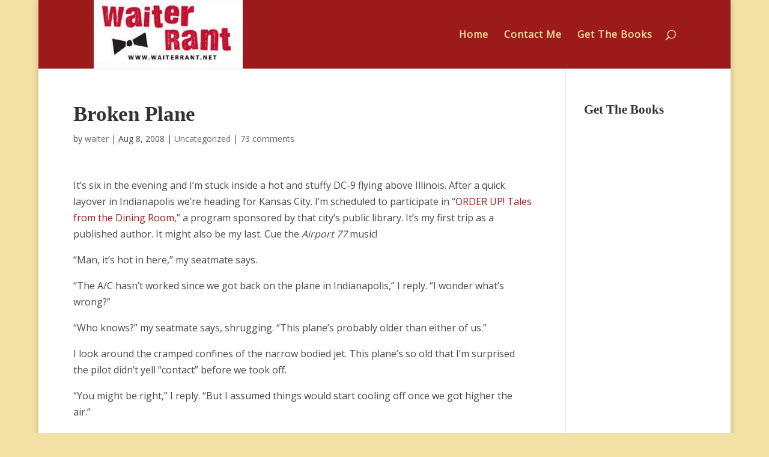

--- FILE ---
content_type: text/html; charset=UTF-8
request_url: https://www.waiterrant.net/2008/08/broken-plane/
body_size: 53230
content:
<!DOCTYPE html>
<html lang="en-US">
<head>
	<meta charset="UTF-8" />
<meta http-equiv="X-UA-Compatible" content="IE=edge">
	<link rel="pingback" href="https://www.waiterrant.net/xmlrpc.php" />

	<script type="text/javascript">
		document.documentElement.className = 'js';
	</script>

	<meta name='robots' content='index, follow, max-image-preview:large, max-snippet:-1, max-video-preview:-1' />
<script type="text/javascript">
			let jqueryParams=[],jQuery=function(r){return jqueryParams=[...jqueryParams,r],jQuery},$=function(r){return jqueryParams=[...jqueryParams,r],$};window.jQuery=jQuery,window.$=jQuery;let customHeadScripts=!1;jQuery.fn=jQuery.prototype={},$.fn=jQuery.prototype={},jQuery.noConflict=function(r){if(window.jQuery)return jQuery=window.jQuery,$=window.jQuery,customHeadScripts=!0,jQuery.noConflict},jQuery.ready=function(r){jqueryParams=[...jqueryParams,r]},$.ready=function(r){jqueryParams=[...jqueryParams,r]},jQuery.load=function(r){jqueryParams=[...jqueryParams,r]},$.load=function(r){jqueryParams=[...jqueryParams,r]},jQuery.fn.ready=function(r){jqueryParams=[...jqueryParams,r]},$.fn.ready=function(r){jqueryParams=[...jqueryParams,r]};</script>
	<!-- This site is optimized with the Yoast SEO plugin v25.7 - https://yoast.com/wordpress/plugins/seo/ -->
	<title>Broken Plane - Waiter Rant</title>
	<link rel="canonical" href="https://www.waiterrant.net/2008/08/broken-plane/" />
	<meta property="og:locale" content="en_US" />
	<meta property="og:type" content="article" />
	<meta property="og:title" content="Broken Plane - Waiter Rant" />
	<meta property="og:description" content="It’s six in the evening and I’m stuck inside a hot and stuffy DC-9 flying above Illinois. After a quick layover in Indianapolis we’re heading for Kansas City. I’m scheduled to participate in “ORDER UP! Tales from the Dining Room,” a program sponsored by that city’s public library. It’s my first trip as a published author. [&hellip;]" />
	<meta property="og:url" content="https://www.waiterrant.net/2008/08/broken-plane/" />
	<meta property="og:site_name" content="Waiter Rant" />
	<meta property="article:published_time" content="2008-08-09T00:10:14+00:00" />
	<meta property="article:modified_time" content="2008-08-09T13:15:38+00:00" />
	<meta name="author" content="waiter" />
	<meta name="twitter:card" content="summary_large_image" />
	<meta name="twitter:label1" content="Written by" />
	<meta name="twitter:data1" content="waiter" />
	<meta name="twitter:label2" content="Est. reading time" />
	<meta name="twitter:data2" content="7 minutes" />
	<script type="application/ld+json" class="yoast-schema-graph">{"@context":"https://schema.org","@graph":[{"@type":"WebPage","@id":"https://www.waiterrant.net/2008/08/broken-plane/","url":"https://www.waiterrant.net/2008/08/broken-plane/","name":"Broken Plane - Waiter Rant","isPartOf":{"@id":"https://www.waiterrant.net/#website"},"datePublished":"2008-08-09T00:10:14+00:00","dateModified":"2008-08-09T13:15:38+00:00","author":{"@id":"https://www.waiterrant.net/#/schema/person/faf5128bf17de9affb1579b20d12c99b"},"breadcrumb":{"@id":"https://www.waiterrant.net/2008/08/broken-plane/#breadcrumb"},"inLanguage":"en-US","potentialAction":[{"@type":"ReadAction","target":["https://www.waiterrant.net/2008/08/broken-plane/"]}]},{"@type":"BreadcrumbList","@id":"https://www.waiterrant.net/2008/08/broken-plane/#breadcrumb","itemListElement":[{"@type":"ListItem","position":1,"name":"Home","item":"https://www.waiterrant.net/"},{"@type":"ListItem","position":2,"name":"Broken Plane"}]},{"@type":"WebSite","@id":"https://www.waiterrant.net/#website","url":"https://www.waiterrant.net/","name":"Waiter Rant","description":"DO YOU WANT POMMES FRITES WITH THAT?","potentialAction":[{"@type":"SearchAction","target":{"@type":"EntryPoint","urlTemplate":"https://www.waiterrant.net/?s={search_term_string}"},"query-input":{"@type":"PropertyValueSpecification","valueRequired":true,"valueName":"search_term_string"}}],"inLanguage":"en-US"},{"@type":"Person","@id":"https://www.waiterrant.net/#/schema/person/faf5128bf17de9affb1579b20d12c99b","name":"waiter","image":{"@type":"ImageObject","inLanguage":"en-US","@id":"https://www.waiterrant.net/#/schema/person/image/","url":"https://secure.gravatar.com/avatar/37b6bc94fc5af1a7c1bcd97fd8d27e1f4b8e3285d1c69b82c1b868cf2f1f979f?s=96&d=mm&r=pg","contentUrl":"https://secure.gravatar.com/avatar/37b6bc94fc5af1a7c1bcd97fd8d27e1f4b8e3285d1c69b82c1b868cf2f1f979f?s=96&d=mm&r=pg","caption":"waiter"},"url":"https://www.waiterrant.net/author/waiter_guru/"}]}</script>
	<!-- / Yoast SEO plugin. -->



<link rel="alternate" type="application/rss+xml" title="Waiter Rant &raquo; Feed" href="https://www.waiterrant.net/feed/" />
<link rel="alternate" type="application/rss+xml" title="Waiter Rant &raquo; Comments Feed" href="https://www.waiterrant.net/comments/feed/" />
<link rel="alternate" type="application/rss+xml" title="Waiter Rant &raquo; Broken Plane Comments Feed" href="https://www.waiterrant.net/2008/08/broken-plane/feed/" />
<meta content="Divi v.4.27.4" name="generator"/><link rel='stylesheet' id='wpfl-fonts-css' href='https://www.waiterrant.net/wp-content/plugins/wp-fonts-integration/fonts.css?ver=1.2' type='text/css' media='all' />
<link rel='stylesheet' id='wp-block-library-css' href='https://www.waiterrant.net/wp-includes/css/dist/block-library/style.min.css?ver=1c4af2a81c3ce36cc19ac4529b7c1e88' type='text/css' media='all' />
<style id='wp-block-library-theme-inline-css' type='text/css'>
.wp-block-audio :where(figcaption){color:#555;font-size:13px;text-align:center}.is-dark-theme .wp-block-audio :where(figcaption){color:#ffffffa6}.wp-block-audio{margin:0 0 1em}.wp-block-code{border:1px solid #ccc;border-radius:4px;font-family:Menlo,Consolas,monaco,monospace;padding:.8em 1em}.wp-block-embed :where(figcaption){color:#555;font-size:13px;text-align:center}.is-dark-theme .wp-block-embed :where(figcaption){color:#ffffffa6}.wp-block-embed{margin:0 0 1em}.blocks-gallery-caption{color:#555;font-size:13px;text-align:center}.is-dark-theme .blocks-gallery-caption{color:#ffffffa6}:root :where(.wp-block-image figcaption){color:#555;font-size:13px;text-align:center}.is-dark-theme :root :where(.wp-block-image figcaption){color:#ffffffa6}.wp-block-image{margin:0 0 1em}.wp-block-pullquote{border-bottom:4px solid;border-top:4px solid;color:currentColor;margin-bottom:1.75em}.wp-block-pullquote cite,.wp-block-pullquote footer,.wp-block-pullquote__citation{color:currentColor;font-size:.8125em;font-style:normal;text-transform:uppercase}.wp-block-quote{border-left:.25em solid;margin:0 0 1.75em;padding-left:1em}.wp-block-quote cite,.wp-block-quote footer{color:currentColor;font-size:.8125em;font-style:normal;position:relative}.wp-block-quote:where(.has-text-align-right){border-left:none;border-right:.25em solid;padding-left:0;padding-right:1em}.wp-block-quote:where(.has-text-align-center){border:none;padding-left:0}.wp-block-quote.is-large,.wp-block-quote.is-style-large,.wp-block-quote:where(.is-style-plain){border:none}.wp-block-search .wp-block-search__label{font-weight:700}.wp-block-search__button{border:1px solid #ccc;padding:.375em .625em}:where(.wp-block-group.has-background){padding:1.25em 2.375em}.wp-block-separator.has-css-opacity{opacity:.4}.wp-block-separator{border:none;border-bottom:2px solid;margin-left:auto;margin-right:auto}.wp-block-separator.has-alpha-channel-opacity{opacity:1}.wp-block-separator:not(.is-style-wide):not(.is-style-dots){width:100px}.wp-block-separator.has-background:not(.is-style-dots){border-bottom:none;height:1px}.wp-block-separator.has-background:not(.is-style-wide):not(.is-style-dots){height:2px}.wp-block-table{margin:0 0 1em}.wp-block-table td,.wp-block-table th{word-break:normal}.wp-block-table :where(figcaption){color:#555;font-size:13px;text-align:center}.is-dark-theme .wp-block-table :where(figcaption){color:#ffffffa6}.wp-block-video :where(figcaption){color:#555;font-size:13px;text-align:center}.is-dark-theme .wp-block-video :where(figcaption){color:#ffffffa6}.wp-block-video{margin:0 0 1em}:root :where(.wp-block-template-part.has-background){margin-bottom:0;margin-top:0;padding:1.25em 2.375em}
</style>
<style id='global-styles-inline-css' type='text/css'>
:root{--wp--preset--aspect-ratio--square: 1;--wp--preset--aspect-ratio--4-3: 4/3;--wp--preset--aspect-ratio--3-4: 3/4;--wp--preset--aspect-ratio--3-2: 3/2;--wp--preset--aspect-ratio--2-3: 2/3;--wp--preset--aspect-ratio--16-9: 16/9;--wp--preset--aspect-ratio--9-16: 9/16;--wp--preset--color--black: #000000;--wp--preset--color--cyan-bluish-gray: #abb8c3;--wp--preset--color--white: #ffffff;--wp--preset--color--pale-pink: #f78da7;--wp--preset--color--vivid-red: #cf2e2e;--wp--preset--color--luminous-vivid-orange: #ff6900;--wp--preset--color--luminous-vivid-amber: #fcb900;--wp--preset--color--light-green-cyan: #7bdcb5;--wp--preset--color--vivid-green-cyan: #00d084;--wp--preset--color--pale-cyan-blue: #8ed1fc;--wp--preset--color--vivid-cyan-blue: #0693e3;--wp--preset--color--vivid-purple: #9b51e0;--wp--preset--gradient--vivid-cyan-blue-to-vivid-purple: linear-gradient(135deg,rgba(6,147,227,1) 0%,rgb(155,81,224) 100%);--wp--preset--gradient--light-green-cyan-to-vivid-green-cyan: linear-gradient(135deg,rgb(122,220,180) 0%,rgb(0,208,130) 100%);--wp--preset--gradient--luminous-vivid-amber-to-luminous-vivid-orange: linear-gradient(135deg,rgba(252,185,0,1) 0%,rgba(255,105,0,1) 100%);--wp--preset--gradient--luminous-vivid-orange-to-vivid-red: linear-gradient(135deg,rgba(255,105,0,1) 0%,rgb(207,46,46) 100%);--wp--preset--gradient--very-light-gray-to-cyan-bluish-gray: linear-gradient(135deg,rgb(238,238,238) 0%,rgb(169,184,195) 100%);--wp--preset--gradient--cool-to-warm-spectrum: linear-gradient(135deg,rgb(74,234,220) 0%,rgb(151,120,209) 20%,rgb(207,42,186) 40%,rgb(238,44,130) 60%,rgb(251,105,98) 80%,rgb(254,248,76) 100%);--wp--preset--gradient--blush-light-purple: linear-gradient(135deg,rgb(255,206,236) 0%,rgb(152,150,240) 100%);--wp--preset--gradient--blush-bordeaux: linear-gradient(135deg,rgb(254,205,165) 0%,rgb(254,45,45) 50%,rgb(107,0,62) 100%);--wp--preset--gradient--luminous-dusk: linear-gradient(135deg,rgb(255,203,112) 0%,rgb(199,81,192) 50%,rgb(65,88,208) 100%);--wp--preset--gradient--pale-ocean: linear-gradient(135deg,rgb(255,245,203) 0%,rgb(182,227,212) 50%,rgb(51,167,181) 100%);--wp--preset--gradient--electric-grass: linear-gradient(135deg,rgb(202,248,128) 0%,rgb(113,206,126) 100%);--wp--preset--gradient--midnight: linear-gradient(135deg,rgb(2,3,129) 0%,rgb(40,116,252) 100%);--wp--preset--font-size--small: 13px;--wp--preset--font-size--medium: 20px;--wp--preset--font-size--large: 36px;--wp--preset--font-size--x-large: 42px;--wp--preset--spacing--20: 0.44rem;--wp--preset--spacing--30: 0.67rem;--wp--preset--spacing--40: 1rem;--wp--preset--spacing--50: 1.5rem;--wp--preset--spacing--60: 2.25rem;--wp--preset--spacing--70: 3.38rem;--wp--preset--spacing--80: 5.06rem;--wp--preset--shadow--natural: 6px 6px 9px rgba(0, 0, 0, 0.2);--wp--preset--shadow--deep: 12px 12px 50px rgba(0, 0, 0, 0.4);--wp--preset--shadow--sharp: 6px 6px 0px rgba(0, 0, 0, 0.2);--wp--preset--shadow--outlined: 6px 6px 0px -3px rgba(255, 255, 255, 1), 6px 6px rgba(0, 0, 0, 1);--wp--preset--shadow--crisp: 6px 6px 0px rgba(0, 0, 0, 1);}:root { --wp--style--global--content-size: 823px;--wp--style--global--wide-size: 1080px; }:where(body) { margin: 0; }.wp-site-blocks > .alignleft { float: left; margin-right: 2em; }.wp-site-blocks > .alignright { float: right; margin-left: 2em; }.wp-site-blocks > .aligncenter { justify-content: center; margin-left: auto; margin-right: auto; }:where(.is-layout-flex){gap: 0.5em;}:where(.is-layout-grid){gap: 0.5em;}.is-layout-flow > .alignleft{float: left;margin-inline-start: 0;margin-inline-end: 2em;}.is-layout-flow > .alignright{float: right;margin-inline-start: 2em;margin-inline-end: 0;}.is-layout-flow > .aligncenter{margin-left: auto !important;margin-right: auto !important;}.is-layout-constrained > .alignleft{float: left;margin-inline-start: 0;margin-inline-end: 2em;}.is-layout-constrained > .alignright{float: right;margin-inline-start: 2em;margin-inline-end: 0;}.is-layout-constrained > .aligncenter{margin-left: auto !important;margin-right: auto !important;}.is-layout-constrained > :where(:not(.alignleft):not(.alignright):not(.alignfull)){max-width: var(--wp--style--global--content-size);margin-left: auto !important;margin-right: auto !important;}.is-layout-constrained > .alignwide{max-width: var(--wp--style--global--wide-size);}body .is-layout-flex{display: flex;}.is-layout-flex{flex-wrap: wrap;align-items: center;}.is-layout-flex > :is(*, div){margin: 0;}body .is-layout-grid{display: grid;}.is-layout-grid > :is(*, div){margin: 0;}body{padding-top: 0px;padding-right: 0px;padding-bottom: 0px;padding-left: 0px;}:root :where(.wp-element-button, .wp-block-button__link){background-color: #32373c;border-width: 0;color: #fff;font-family: inherit;font-size: inherit;line-height: inherit;padding: calc(0.667em + 2px) calc(1.333em + 2px);text-decoration: none;}.has-black-color{color: var(--wp--preset--color--black) !important;}.has-cyan-bluish-gray-color{color: var(--wp--preset--color--cyan-bluish-gray) !important;}.has-white-color{color: var(--wp--preset--color--white) !important;}.has-pale-pink-color{color: var(--wp--preset--color--pale-pink) !important;}.has-vivid-red-color{color: var(--wp--preset--color--vivid-red) !important;}.has-luminous-vivid-orange-color{color: var(--wp--preset--color--luminous-vivid-orange) !important;}.has-luminous-vivid-amber-color{color: var(--wp--preset--color--luminous-vivid-amber) !important;}.has-light-green-cyan-color{color: var(--wp--preset--color--light-green-cyan) !important;}.has-vivid-green-cyan-color{color: var(--wp--preset--color--vivid-green-cyan) !important;}.has-pale-cyan-blue-color{color: var(--wp--preset--color--pale-cyan-blue) !important;}.has-vivid-cyan-blue-color{color: var(--wp--preset--color--vivid-cyan-blue) !important;}.has-vivid-purple-color{color: var(--wp--preset--color--vivid-purple) !important;}.has-black-background-color{background-color: var(--wp--preset--color--black) !important;}.has-cyan-bluish-gray-background-color{background-color: var(--wp--preset--color--cyan-bluish-gray) !important;}.has-white-background-color{background-color: var(--wp--preset--color--white) !important;}.has-pale-pink-background-color{background-color: var(--wp--preset--color--pale-pink) !important;}.has-vivid-red-background-color{background-color: var(--wp--preset--color--vivid-red) !important;}.has-luminous-vivid-orange-background-color{background-color: var(--wp--preset--color--luminous-vivid-orange) !important;}.has-luminous-vivid-amber-background-color{background-color: var(--wp--preset--color--luminous-vivid-amber) !important;}.has-light-green-cyan-background-color{background-color: var(--wp--preset--color--light-green-cyan) !important;}.has-vivid-green-cyan-background-color{background-color: var(--wp--preset--color--vivid-green-cyan) !important;}.has-pale-cyan-blue-background-color{background-color: var(--wp--preset--color--pale-cyan-blue) !important;}.has-vivid-cyan-blue-background-color{background-color: var(--wp--preset--color--vivid-cyan-blue) !important;}.has-vivid-purple-background-color{background-color: var(--wp--preset--color--vivid-purple) !important;}.has-black-border-color{border-color: var(--wp--preset--color--black) !important;}.has-cyan-bluish-gray-border-color{border-color: var(--wp--preset--color--cyan-bluish-gray) !important;}.has-white-border-color{border-color: var(--wp--preset--color--white) !important;}.has-pale-pink-border-color{border-color: var(--wp--preset--color--pale-pink) !important;}.has-vivid-red-border-color{border-color: var(--wp--preset--color--vivid-red) !important;}.has-luminous-vivid-orange-border-color{border-color: var(--wp--preset--color--luminous-vivid-orange) !important;}.has-luminous-vivid-amber-border-color{border-color: var(--wp--preset--color--luminous-vivid-amber) !important;}.has-light-green-cyan-border-color{border-color: var(--wp--preset--color--light-green-cyan) !important;}.has-vivid-green-cyan-border-color{border-color: var(--wp--preset--color--vivid-green-cyan) !important;}.has-pale-cyan-blue-border-color{border-color: var(--wp--preset--color--pale-cyan-blue) !important;}.has-vivid-cyan-blue-border-color{border-color: var(--wp--preset--color--vivid-cyan-blue) !important;}.has-vivid-purple-border-color{border-color: var(--wp--preset--color--vivid-purple) !important;}.has-vivid-cyan-blue-to-vivid-purple-gradient-background{background: var(--wp--preset--gradient--vivid-cyan-blue-to-vivid-purple) !important;}.has-light-green-cyan-to-vivid-green-cyan-gradient-background{background: var(--wp--preset--gradient--light-green-cyan-to-vivid-green-cyan) !important;}.has-luminous-vivid-amber-to-luminous-vivid-orange-gradient-background{background: var(--wp--preset--gradient--luminous-vivid-amber-to-luminous-vivid-orange) !important;}.has-luminous-vivid-orange-to-vivid-red-gradient-background{background: var(--wp--preset--gradient--luminous-vivid-orange-to-vivid-red) !important;}.has-very-light-gray-to-cyan-bluish-gray-gradient-background{background: var(--wp--preset--gradient--very-light-gray-to-cyan-bluish-gray) !important;}.has-cool-to-warm-spectrum-gradient-background{background: var(--wp--preset--gradient--cool-to-warm-spectrum) !important;}.has-blush-light-purple-gradient-background{background: var(--wp--preset--gradient--blush-light-purple) !important;}.has-blush-bordeaux-gradient-background{background: var(--wp--preset--gradient--blush-bordeaux) !important;}.has-luminous-dusk-gradient-background{background: var(--wp--preset--gradient--luminous-dusk) !important;}.has-pale-ocean-gradient-background{background: var(--wp--preset--gradient--pale-ocean) !important;}.has-electric-grass-gradient-background{background: var(--wp--preset--gradient--electric-grass) !important;}.has-midnight-gradient-background{background: var(--wp--preset--gradient--midnight) !important;}.has-small-font-size{font-size: var(--wp--preset--font-size--small) !important;}.has-medium-font-size{font-size: var(--wp--preset--font-size--medium) !important;}.has-large-font-size{font-size: var(--wp--preset--font-size--large) !important;}.has-x-large-font-size{font-size: var(--wp--preset--font-size--x-large) !important;}
:where(.wp-block-post-template.is-layout-flex){gap: 1.25em;}:where(.wp-block-post-template.is-layout-grid){gap: 1.25em;}
:where(.wp-block-columns.is-layout-flex){gap: 2em;}:where(.wp-block-columns.is-layout-grid){gap: 2em;}
:root :where(.wp-block-pullquote){font-size: 1.5em;line-height: 1.6;}
</style>
<style id='divi-style-inline-inline-css' type='text/css'>
/*!
Theme Name: Divi
Theme URI: http://www.elegantthemes.com/gallery/divi/
Version: 4.27.4
Description: Smart. Flexible. Beautiful. Divi is the most powerful theme in our collection.
Author: Elegant Themes
Author URI: http://www.elegantthemes.com
License: GNU General Public License v2
License URI: http://www.gnu.org/licenses/gpl-2.0.html
*/

a,abbr,acronym,address,applet,b,big,blockquote,body,center,cite,code,dd,del,dfn,div,dl,dt,em,fieldset,font,form,h1,h2,h3,h4,h5,h6,html,i,iframe,img,ins,kbd,label,legend,li,object,ol,p,pre,q,s,samp,small,span,strike,strong,sub,sup,tt,u,ul,var{margin:0;padding:0;border:0;outline:0;font-size:100%;-ms-text-size-adjust:100%;-webkit-text-size-adjust:100%;vertical-align:baseline;background:transparent}body{line-height:1}ol,ul{list-style:none}blockquote,q{quotes:none}blockquote:after,blockquote:before,q:after,q:before{content:"";content:none}blockquote{margin:20px 0 30px;border-left:5px solid;padding-left:20px}:focus{outline:0}del{text-decoration:line-through}pre{overflow:auto;padding:10px}figure{margin:0}table{border-collapse:collapse;border-spacing:0}article,aside,footer,header,hgroup,nav,section{display:block}body{font-family:Open Sans,Arial,sans-serif;font-size:14px;color:#666;background-color:#fff;line-height:1.7em;font-weight:500;-webkit-font-smoothing:antialiased;-moz-osx-font-smoothing:grayscale}body.page-template-page-template-blank-php #page-container{padding-top:0!important}body.et_cover_background{background-size:cover!important;background-position:top!important;background-repeat:no-repeat!important;background-attachment:fixed}a{color:#2ea3f2}a,a:hover{text-decoration:none}p{padding-bottom:1em}p:not(.has-background):last-of-type{padding-bottom:0}p.et_normal_padding{padding-bottom:1em}strong{font-weight:700}cite,em,i{font-style:italic}code,pre{font-family:Courier New,monospace;margin-bottom:10px}ins{text-decoration:none}sub,sup{height:0;line-height:1;position:relative;vertical-align:baseline}sup{bottom:.8em}sub{top:.3em}dl{margin:0 0 1.5em}dl dt{font-weight:700}dd{margin-left:1.5em}blockquote p{padding-bottom:0}embed,iframe,object,video{max-width:100%}h1,h2,h3,h4,h5,h6{color:#333;padding-bottom:10px;line-height:1em;font-weight:500}h1 a,h2 a,h3 a,h4 a,h5 a,h6 a{color:inherit}h1{font-size:30px}h2{font-size:26px}h3{font-size:22px}h4{font-size:18px}h5{font-size:16px}h6{font-size:14px}input{-webkit-appearance:none}input[type=checkbox]{-webkit-appearance:checkbox}input[type=radio]{-webkit-appearance:radio}input.text,input.title,input[type=email],input[type=password],input[type=tel],input[type=text],select,textarea{background-color:#fff;border:1px solid #bbb;padding:2px;color:#4e4e4e}input.text:focus,input.title:focus,input[type=text]:focus,select:focus,textarea:focus{border-color:#2d3940;color:#3e3e3e}input.text,input.title,input[type=text],select,textarea{margin:0}textarea{padding:4px}button,input,select,textarea{font-family:inherit}img{max-width:100%;height:auto}.clear{clear:both}br.clear{margin:0;padding:0}.pagination{clear:both}#et_search_icon:hover,.et-social-icon a:hover,.et_password_protected_form .et_submit_button,.form-submit .et_pb_buttontton.alt.disabled,.nav-single a,.posted_in a{color:#2ea3f2}.et-search-form,blockquote{border-color:#2ea3f2}#main-content{background-color:#fff}.container{width:80%;max-width:1080px;margin:auto;position:relative}body:not(.et-tb) #main-content .container,body:not(.et-tb-has-header) #main-content .container{padding-top:58px}.et_full_width_page #main-content .container:before{display:none}.main_title{margin-bottom:20px}.et_password_protected_form .et_submit_button:hover,.form-submit .et_pb_button:hover{background:rgba(0,0,0,.05)}.et_button_icon_visible .et_pb_button{padding-right:2em;padding-left:.7em}.et_button_icon_visible .et_pb_button:after{opacity:1;margin-left:0}.et_button_left .et_pb_button:hover:after{left:.15em}.et_button_left .et_pb_button:after{margin-left:0;left:1em}.et_button_icon_visible.et_button_left .et_pb_button,.et_button_left .et_pb_button:hover,.et_button_left .et_pb_module .et_pb_button:hover{padding-left:2em;padding-right:.7em}.et_button_icon_visible.et_button_left .et_pb_button:after,.et_button_left .et_pb_button:hover:after{left:.15em}.et_password_protected_form .et_submit_button:hover,.form-submit .et_pb_button:hover{padding:.3em 1em}.et_button_no_icon .et_pb_button:after{display:none}.et_button_no_icon.et_button_icon_visible.et_button_left .et_pb_button,.et_button_no_icon.et_button_left .et_pb_button:hover,.et_button_no_icon .et_pb_button,.et_button_no_icon .et_pb_button:hover{padding:.3em 1em!important}.et_button_custom_icon .et_pb_button:after{line-height:1.7em}.et_button_custom_icon.et_button_icon_visible .et_pb_button:after,.et_button_custom_icon .et_pb_button:hover:after{margin-left:.3em}#left-area .post_format-post-format-gallery .wp-block-gallery:first-of-type{padding:0;margin-bottom:-16px}.entry-content table:not(.variations){border:1px solid #eee;margin:0 0 15px;text-align:left;width:100%}.entry-content thead th,.entry-content tr th{color:#555;font-weight:700;padding:9px 24px}.entry-content tr td{border-top:1px solid #eee;padding:6px 24px}#left-area ul,.entry-content ul,.et-l--body ul,.et-l--footer ul,.et-l--header ul{list-style-type:disc;padding:0 0 23px 1em;line-height:26px}#left-area ol,.entry-content ol,.et-l--body ol,.et-l--footer ol,.et-l--header ol{list-style-type:decimal;list-style-position:inside;padding:0 0 23px;line-height:26px}#left-area ul li ul,.entry-content ul li ol{padding:2px 0 2px 20px}#left-area ol li ul,.entry-content ol li ol,.et-l--body ol li ol,.et-l--footer ol li ol,.et-l--header ol li ol{padding:2px 0 2px 35px}#left-area ul.wp-block-gallery{display:-webkit-box;display:-ms-flexbox;display:flex;-ms-flex-wrap:wrap;flex-wrap:wrap;list-style-type:none;padding:0}#left-area ul.products{padding:0!important;line-height:1.7!important;list-style:none!important}.gallery-item a{display:block}.gallery-caption,.gallery-item a{width:90%}#wpadminbar{z-index:100001}#left-area .post-meta{font-size:14px;padding-bottom:15px}#left-area .post-meta a{text-decoration:none;color:#666}#left-area .et_featured_image{padding-bottom:7px}.single .post{padding-bottom:25px}body.single .et_audio_content{margin-bottom:-6px}.nav-single a{text-decoration:none;color:#2ea3f2;font-size:14px;font-weight:400}.nav-previous{float:left}.nav-next{float:right}.et_password_protected_form p input{background-color:#eee;border:none!important;width:100%!important;border-radius:0!important;font-size:14px;color:#999!important;padding:16px!important;-webkit-box-sizing:border-box;box-sizing:border-box}.et_password_protected_form label{display:none}.et_password_protected_form .et_submit_button{font-family:inherit;display:block;float:right;margin:8px auto 0;cursor:pointer}.post-password-required p.nocomments.container{max-width:100%}.post-password-required p.nocomments.container:before{display:none}.aligncenter,div.post .new-post .aligncenter{display:block;margin-left:auto;margin-right:auto}.wp-caption{border:1px solid #ddd;text-align:center;background-color:#f3f3f3;margin-bottom:10px;max-width:96%;padding:8px}.wp-caption.alignleft{margin:0 30px 20px 0}.wp-caption.alignright{margin:0 0 20px 30px}.wp-caption img{margin:0;padding:0;border:0}.wp-caption p.wp-caption-text{font-size:12px;padding:0 4px 5px;margin:0}.alignright{float:right}.alignleft{float:left}img.alignleft{display:inline;float:left;margin-right:15px}img.alignright{display:inline;float:right;margin-left:15px}.page.et_pb_pagebuilder_layout #main-content{background-color:transparent}body #main-content .et_builder_inner_content>h1,body #main-content .et_builder_inner_content>h2,body #main-content .et_builder_inner_content>h3,body #main-content .et_builder_inner_content>h4,body #main-content .et_builder_inner_content>h5,body #main-content .et_builder_inner_content>h6{line-height:1.4em}body #main-content .et_builder_inner_content>p{line-height:1.7em}.wp-block-pullquote{margin:20px 0 30px}.wp-block-pullquote.has-background blockquote{border-left:none}.wp-block-group.has-background{padding:1.5em 1.5em .5em}@media (min-width:981px){#left-area{width:79.125%;padding-bottom:23px}#main-content .container:before{content:"";position:absolute;top:0;height:100%;width:1px;background-color:#e2e2e2}.et_full_width_page #left-area,.et_no_sidebar #left-area{float:none;width:100%!important}.et_full_width_page #left-area{padding-bottom:0}.et_no_sidebar #main-content .container:before{display:none}}@media (max-width:980px){#page-container{padding-top:80px}.et-tb #page-container,.et-tb-has-header #page-container{padding-top:0!important}#left-area,#sidebar{width:100%!important}#main-content .container:before{display:none!important}.et_full_width_page .et_gallery_item:nth-child(4n+1){clear:none}}@media print{#page-container{padding-top:0!important}}#wp-admin-bar-et-use-visual-builder a:before{font-family:ETmodules!important;content:"\e625";font-size:30px!important;width:28px;margin-top:-3px;color:#974df3!important}#wp-admin-bar-et-use-visual-builder:hover a:before{color:#fff!important}#wp-admin-bar-et-use-visual-builder:hover a,#wp-admin-bar-et-use-visual-builder a:hover{transition:background-color .5s ease;-webkit-transition:background-color .5s ease;-moz-transition:background-color .5s ease;background-color:#7e3bd0!important;color:#fff!important}* html .clearfix,:first-child+html .clearfix{zoom:1}.iphone .et_pb_section_video_bg video::-webkit-media-controls-start-playback-button{display:none!important;-webkit-appearance:none}.et_mobile_device .et_pb_section_parallax .et_pb_parallax_css{background-attachment:scroll}.et-social-facebook a.icon:before{content:"\e093"}.et-social-twitter a.icon:before{content:"\e094"}.et-social-google-plus a.icon:before{content:"\e096"}.et-social-instagram a.icon:before{content:"\e09a"}.et-social-rss a.icon:before{content:"\e09e"}.ai1ec-single-event:after{content:" ";display:table;clear:both}.evcal_event_details .evcal_evdata_cell .eventon_details_shading_bot.eventon_details_shading_bot{z-index:3}.wp-block-divi-layout{margin-bottom:1em}*{-webkit-box-sizing:border-box;box-sizing:border-box}#et-info-email:before,#et-info-phone:before,#et_search_icon:before,.comment-reply-link:after,.et-cart-info span:before,.et-pb-arrow-next:before,.et-pb-arrow-prev:before,.et-social-icon a:before,.et_audio_container .mejs-playpause-button button:before,.et_audio_container .mejs-volume-button button:before,.et_overlay:before,.et_password_protected_form .et_submit_button:after,.et_pb_button:after,.et_pb_contact_reset:after,.et_pb_contact_submit:after,.et_pb_font_icon:before,.et_pb_newsletter_button:after,.et_pb_pricing_table_button:after,.et_pb_promo_button:after,.et_pb_testimonial:before,.et_pb_toggle_title:before,.form-submit .et_pb_button:after,.mobile_menu_bar:before,a.et_pb_more_button:after{font-family:ETmodules!important;speak:none;font-style:normal;font-weight:400;-webkit-font-feature-settings:normal;font-feature-settings:normal;font-variant:normal;text-transform:none;line-height:1;-webkit-font-smoothing:antialiased;-moz-osx-font-smoothing:grayscale;text-shadow:0 0;direction:ltr}.et-pb-icon,.et_pb_custom_button_icon.et_pb_button:after,.et_pb_login .et_pb_custom_button_icon.et_pb_button:after,.et_pb_woo_custom_button_icon .button.et_pb_custom_button_icon.et_pb_button:after,.et_pb_woo_custom_button_icon .button.et_pb_custom_button_icon.et_pb_button:hover:after{content:attr(data-icon)}.et-pb-icon{font-family:ETmodules;speak:none;font-weight:400;-webkit-font-feature-settings:normal;font-feature-settings:normal;font-variant:normal;text-transform:none;line-height:1;-webkit-font-smoothing:antialiased;font-size:96px;font-style:normal;display:inline-block;-webkit-box-sizing:border-box;box-sizing:border-box;direction:ltr}#et-ajax-saving{display:none;-webkit-transition:background .3s,-webkit-box-shadow .3s;transition:background .3s,-webkit-box-shadow .3s;transition:background .3s,box-shadow .3s;transition:background .3s,box-shadow .3s,-webkit-box-shadow .3s;-webkit-box-shadow:rgba(0,139,219,.247059) 0 0 60px;box-shadow:0 0 60px rgba(0,139,219,.247059);position:fixed;top:50%;left:50%;width:50px;height:50px;background:#fff;border-radius:50px;margin:-25px 0 0 -25px;z-index:999999;text-align:center}#et-ajax-saving img{margin:9px}.et-safe-mode-indicator,.et-safe-mode-indicator:focus,.et-safe-mode-indicator:hover{-webkit-box-shadow:0 5px 10px rgba(41,196,169,.15);box-shadow:0 5px 10px rgba(41,196,169,.15);background:#29c4a9;color:#fff;font-size:14px;font-weight:600;padding:12px;line-height:16px;border-radius:3px;position:fixed;bottom:30px;right:30px;z-index:999999;text-decoration:none;font-family:Open Sans,sans-serif;-webkit-font-smoothing:antialiased;-moz-osx-font-smoothing:grayscale}.et_pb_button{font-size:20px;font-weight:500;padding:.3em 1em;line-height:1.7em!important;background-color:transparent;background-size:cover;background-position:50%;background-repeat:no-repeat;border:2px solid;border-radius:3px;-webkit-transition-duration:.2s;transition-duration:.2s;-webkit-transition-property:all!important;transition-property:all!important}.et_pb_button,.et_pb_button_inner{position:relative}.et_pb_button:hover,.et_pb_module .et_pb_button:hover{border:2px solid transparent;padding:.3em 2em .3em .7em}.et_pb_button:hover{background-color:hsla(0,0%,100%,.2)}.et_pb_bg_layout_light.et_pb_button:hover,.et_pb_bg_layout_light .et_pb_button:hover{background-color:rgba(0,0,0,.05)}.et_pb_button:after,.et_pb_button:before{font-size:32px;line-height:1em;content:"\35";opacity:0;position:absolute;margin-left:-1em;-webkit-transition:all .2s;transition:all .2s;text-transform:none;-webkit-font-feature-settings:"kern" off;font-feature-settings:"kern" off;font-variant:none;font-style:normal;font-weight:400;text-shadow:none}.et_pb_button.et_hover_enabled:hover:after,.et_pb_button.et_pb_hovered:hover:after{-webkit-transition:none!important;transition:none!important}.et_pb_button:before{display:none}.et_pb_button:hover:after{opacity:1;margin-left:0}.et_pb_column_1_3 h1,.et_pb_column_1_4 h1,.et_pb_column_1_5 h1,.et_pb_column_1_6 h1,.et_pb_column_2_5 h1{font-size:26px}.et_pb_column_1_3 h2,.et_pb_column_1_4 h2,.et_pb_column_1_5 h2,.et_pb_column_1_6 h2,.et_pb_column_2_5 h2{font-size:23px}.et_pb_column_1_3 h3,.et_pb_column_1_4 h3,.et_pb_column_1_5 h3,.et_pb_column_1_6 h3,.et_pb_column_2_5 h3{font-size:20px}.et_pb_column_1_3 h4,.et_pb_column_1_4 h4,.et_pb_column_1_5 h4,.et_pb_column_1_6 h4,.et_pb_column_2_5 h4{font-size:18px}.et_pb_column_1_3 h5,.et_pb_column_1_4 h5,.et_pb_column_1_5 h5,.et_pb_column_1_6 h5,.et_pb_column_2_5 h5{font-size:16px}.et_pb_column_1_3 h6,.et_pb_column_1_4 h6,.et_pb_column_1_5 h6,.et_pb_column_1_6 h6,.et_pb_column_2_5 h6{font-size:15px}.et_pb_bg_layout_dark,.et_pb_bg_layout_dark h1,.et_pb_bg_layout_dark h2,.et_pb_bg_layout_dark h3,.et_pb_bg_layout_dark h4,.et_pb_bg_layout_dark h5,.et_pb_bg_layout_dark h6{color:#fff!important}.et_pb_module.et_pb_text_align_left{text-align:left}.et_pb_module.et_pb_text_align_center{text-align:center}.et_pb_module.et_pb_text_align_right{text-align:right}.et_pb_module.et_pb_text_align_justified{text-align:justify}.clearfix:after{visibility:hidden;display:block;font-size:0;content:" ";clear:both;height:0}.et_pb_bg_layout_light .et_pb_more_button{color:#2ea3f2}.et_builder_inner_content{position:relative;z-index:1}header .et_builder_inner_content{z-index:2}.et_pb_css_mix_blend_mode_passthrough{mix-blend-mode:unset!important}.et_pb_image_container{margin:-20px -20px 29px}.et_pb_module_inner{position:relative}.et_hover_enabled_preview{z-index:2}.et_hover_enabled:hover{position:relative;z-index:2}.et_pb_all_tabs,.et_pb_module,.et_pb_posts_nav a,.et_pb_tab,.et_pb_with_background{position:relative;background-size:cover;background-position:50%;background-repeat:no-repeat}.et_pb_background_mask,.et_pb_background_pattern{bottom:0;left:0;position:absolute;right:0;top:0}.et_pb_background_mask{background-size:calc(100% + 2px) calc(100% + 2px);background-repeat:no-repeat;background-position:50%;overflow:hidden}.et_pb_background_pattern{background-position:0 0;background-repeat:repeat}.et_pb_with_border{position:relative;border:0 solid #333}.post-password-required .et_pb_row{padding:0;width:100%}.post-password-required .et_password_protected_form{min-height:0}body.et_pb_pagebuilder_layout.et_pb_show_title .post-password-required .et_password_protected_form h1,body:not(.et_pb_pagebuilder_layout) .post-password-required .et_password_protected_form h1{display:none}.et_pb_no_bg{padding:0!important}.et_overlay.et_pb_inline_icon:before,.et_pb_inline_icon:before{content:attr(data-icon)}.et_pb_more_button{color:inherit;text-shadow:none;text-decoration:none;display:inline-block;margin-top:20px}.et_parallax_bg_wrap{overflow:hidden;position:absolute;top:0;right:0;bottom:0;left:0}.et_parallax_bg{background-repeat:no-repeat;background-position:top;background-size:cover;position:absolute;bottom:0;left:0;width:100%;height:100%;display:block}.et_parallax_bg.et_parallax_bg__hover,.et_parallax_bg.et_parallax_bg_phone,.et_parallax_bg.et_parallax_bg_tablet,.et_parallax_gradient.et_parallax_gradient__hover,.et_parallax_gradient.et_parallax_gradient_phone,.et_parallax_gradient.et_parallax_gradient_tablet,.et_pb_section_parallax_hover:hover .et_parallax_bg:not(.et_parallax_bg__hover),.et_pb_section_parallax_hover:hover .et_parallax_gradient:not(.et_parallax_gradient__hover){display:none}.et_pb_section_parallax_hover:hover .et_parallax_bg.et_parallax_bg__hover,.et_pb_section_parallax_hover:hover .et_parallax_gradient.et_parallax_gradient__hover{display:block}.et_parallax_gradient{bottom:0;display:block;left:0;position:absolute;right:0;top:0}.et_pb_module.et_pb_section_parallax,.et_pb_posts_nav a.et_pb_section_parallax,.et_pb_tab.et_pb_section_parallax{position:relative}.et_pb_section_parallax .et_pb_parallax_css,.et_pb_slides .et_parallax_bg.et_pb_parallax_css{background-attachment:fixed}body.et-bfb .et_pb_section_parallax .et_pb_parallax_css,body.et-bfb .et_pb_slides .et_parallax_bg.et_pb_parallax_css{background-attachment:scroll;bottom:auto}.et_pb_section_parallax.et_pb_column .et_pb_module,.et_pb_section_parallax.et_pb_row .et_pb_column,.et_pb_section_parallax.et_pb_row .et_pb_module{z-index:9;position:relative}.et_pb_more_button:hover:after{opacity:1;margin-left:0}.et_pb_preload .et_pb_section_video_bg,.et_pb_preload>div{visibility:hidden}.et_pb_preload,.et_pb_section.et_pb_section_video.et_pb_preload{position:relative;background:#464646!important}.et_pb_preload:before{content:"";position:absolute;top:50%;left:50%;background:url(https://www.waiterrant.net/wp-content/themes/Divi/includes/builder/styles/images/preloader.gif) no-repeat;border-radius:32px;width:32px;height:32px;margin:-16px 0 0 -16px}.box-shadow-overlay{position:absolute;top:0;left:0;width:100%;height:100%;z-index:10;pointer-events:none}.et_pb_section>.box-shadow-overlay~.et_pb_row{z-index:11}body.safari .section_has_divider{will-change:transform}.et_pb_row>.box-shadow-overlay{z-index:8}.has-box-shadow-overlay{position:relative}.et_clickable{cursor:pointer}.screen-reader-text{border:0;clip:rect(1px,1px,1px,1px);-webkit-clip-path:inset(50%);clip-path:inset(50%);height:1px;margin:-1px;overflow:hidden;padding:0;position:absolute!important;width:1px;word-wrap:normal!important}.et_multi_view_hidden,.et_multi_view_hidden_image{display:none!important}@keyframes multi-view-image-fade{0%{opacity:0}10%{opacity:.1}20%{opacity:.2}30%{opacity:.3}40%{opacity:.4}50%{opacity:.5}60%{opacity:.6}70%{opacity:.7}80%{opacity:.8}90%{opacity:.9}to{opacity:1}}.et_multi_view_image__loading{visibility:hidden}.et_multi_view_image__loaded{-webkit-animation:multi-view-image-fade .5s;animation:multi-view-image-fade .5s}#et-pb-motion-effects-offset-tracker{visibility:hidden!important;opacity:0;position:absolute;top:0;left:0}.et-pb-before-scroll-animation{opacity:0}header.et-l.et-l--header:after{clear:both;display:block;content:""}.et_pb_module{-webkit-animation-timing-function:linear;animation-timing-function:linear;-webkit-animation-duration:.2s;animation-duration:.2s}@-webkit-keyframes fadeBottom{0%{opacity:0;-webkit-transform:translateY(10%);transform:translateY(10%)}to{opacity:1;-webkit-transform:translateY(0);transform:translateY(0)}}@keyframes fadeBottom{0%{opacity:0;-webkit-transform:translateY(10%);transform:translateY(10%)}to{opacity:1;-webkit-transform:translateY(0);transform:translateY(0)}}@-webkit-keyframes fadeLeft{0%{opacity:0;-webkit-transform:translateX(-10%);transform:translateX(-10%)}to{opacity:1;-webkit-transform:translateX(0);transform:translateX(0)}}@keyframes fadeLeft{0%{opacity:0;-webkit-transform:translateX(-10%);transform:translateX(-10%)}to{opacity:1;-webkit-transform:translateX(0);transform:translateX(0)}}@-webkit-keyframes fadeRight{0%{opacity:0;-webkit-transform:translateX(10%);transform:translateX(10%)}to{opacity:1;-webkit-transform:translateX(0);transform:translateX(0)}}@keyframes fadeRight{0%{opacity:0;-webkit-transform:translateX(10%);transform:translateX(10%)}to{opacity:1;-webkit-transform:translateX(0);transform:translateX(0)}}@-webkit-keyframes fadeTop{0%{opacity:0;-webkit-transform:translateY(-10%);transform:translateY(-10%)}to{opacity:1;-webkit-transform:translateX(0);transform:translateX(0)}}@keyframes fadeTop{0%{opacity:0;-webkit-transform:translateY(-10%);transform:translateY(-10%)}to{opacity:1;-webkit-transform:translateX(0);transform:translateX(0)}}@-webkit-keyframes fadeIn{0%{opacity:0}to{opacity:1}}@keyframes fadeIn{0%{opacity:0}to{opacity:1}}.et-waypoint:not(.et_pb_counters){opacity:0}@media (min-width:981px){.et_pb_section.et_section_specialty div.et_pb_row .et_pb_column .et_pb_column .et_pb_module.et-last-child,.et_pb_section.et_section_specialty div.et_pb_row .et_pb_column .et_pb_column .et_pb_module:last-child,.et_pb_section.et_section_specialty div.et_pb_row .et_pb_column .et_pb_row_inner .et_pb_column .et_pb_module.et-last-child,.et_pb_section.et_section_specialty div.et_pb_row .et_pb_column .et_pb_row_inner .et_pb_column .et_pb_module:last-child,.et_pb_section div.et_pb_row .et_pb_column .et_pb_module.et-last-child,.et_pb_section div.et_pb_row .et_pb_column .et_pb_module:last-child{margin-bottom:0}}@media (max-width:980px){.et_overlay.et_pb_inline_icon_tablet:before,.et_pb_inline_icon_tablet:before{content:attr(data-icon-tablet)}.et_parallax_bg.et_parallax_bg_tablet_exist,.et_parallax_gradient.et_parallax_gradient_tablet_exist{display:none}.et_parallax_bg.et_parallax_bg_tablet,.et_parallax_gradient.et_parallax_gradient_tablet{display:block}.et_pb_column .et_pb_module{margin-bottom:30px}.et_pb_row .et_pb_column .et_pb_module.et-last-child,.et_pb_row .et_pb_column .et_pb_module:last-child,.et_section_specialty .et_pb_row .et_pb_column .et_pb_module.et-last-child,.et_section_specialty .et_pb_row .et_pb_column .et_pb_module:last-child{margin-bottom:0}.et_pb_more_button{display:inline-block!important}.et_pb_bg_layout_light_tablet.et_pb_button,.et_pb_bg_layout_light_tablet.et_pb_module.et_pb_button,.et_pb_bg_layout_light_tablet .et_pb_more_button{color:#2ea3f2}.et_pb_bg_layout_light_tablet .et_pb_forgot_password a{color:#666}.et_pb_bg_layout_light_tablet h1,.et_pb_bg_layout_light_tablet h2,.et_pb_bg_layout_light_tablet h3,.et_pb_bg_layout_light_tablet h4,.et_pb_bg_layout_light_tablet h5,.et_pb_bg_layout_light_tablet h6{color:#333!important}.et_pb_module .et_pb_bg_layout_light_tablet.et_pb_button{color:#2ea3f2!important}.et_pb_bg_layout_light_tablet{color:#666!important}.et_pb_bg_layout_dark_tablet,.et_pb_bg_layout_dark_tablet h1,.et_pb_bg_layout_dark_tablet h2,.et_pb_bg_layout_dark_tablet h3,.et_pb_bg_layout_dark_tablet h4,.et_pb_bg_layout_dark_tablet h5,.et_pb_bg_layout_dark_tablet h6{color:#fff!important}.et_pb_bg_layout_dark_tablet.et_pb_button,.et_pb_bg_layout_dark_tablet.et_pb_module.et_pb_button,.et_pb_bg_layout_dark_tablet .et_pb_more_button{color:inherit}.et_pb_bg_layout_dark_tablet .et_pb_forgot_password a{color:#fff}.et_pb_module.et_pb_text_align_left-tablet{text-align:left}.et_pb_module.et_pb_text_align_center-tablet{text-align:center}.et_pb_module.et_pb_text_align_right-tablet{text-align:right}.et_pb_module.et_pb_text_align_justified-tablet{text-align:justify}}@media (max-width:767px){.et_pb_more_button{display:inline-block!important}.et_overlay.et_pb_inline_icon_phone:before,.et_pb_inline_icon_phone:before{content:attr(data-icon-phone)}.et_parallax_bg.et_parallax_bg_phone_exist,.et_parallax_gradient.et_parallax_gradient_phone_exist{display:none}.et_parallax_bg.et_parallax_bg_phone,.et_parallax_gradient.et_parallax_gradient_phone{display:block}.et-hide-mobile{display:none!important}.et_pb_bg_layout_light_phone.et_pb_button,.et_pb_bg_layout_light_phone.et_pb_module.et_pb_button,.et_pb_bg_layout_light_phone .et_pb_more_button{color:#2ea3f2}.et_pb_bg_layout_light_phone .et_pb_forgot_password a{color:#666}.et_pb_bg_layout_light_phone h1,.et_pb_bg_layout_light_phone h2,.et_pb_bg_layout_light_phone h3,.et_pb_bg_layout_light_phone h4,.et_pb_bg_layout_light_phone h5,.et_pb_bg_layout_light_phone h6{color:#333!important}.et_pb_module .et_pb_bg_layout_light_phone.et_pb_button{color:#2ea3f2!important}.et_pb_bg_layout_light_phone{color:#666!important}.et_pb_bg_layout_dark_phone,.et_pb_bg_layout_dark_phone h1,.et_pb_bg_layout_dark_phone h2,.et_pb_bg_layout_dark_phone h3,.et_pb_bg_layout_dark_phone h4,.et_pb_bg_layout_dark_phone h5,.et_pb_bg_layout_dark_phone h6{color:#fff!important}.et_pb_bg_layout_dark_phone.et_pb_button,.et_pb_bg_layout_dark_phone.et_pb_module.et_pb_button,.et_pb_bg_layout_dark_phone .et_pb_more_button{color:inherit}.et_pb_module .et_pb_bg_layout_dark_phone.et_pb_button{color:#fff!important}.et_pb_bg_layout_dark_phone .et_pb_forgot_password a{color:#fff}.et_pb_module.et_pb_text_align_left-phone{text-align:left}.et_pb_module.et_pb_text_align_center-phone{text-align:center}.et_pb_module.et_pb_text_align_right-phone{text-align:right}.et_pb_module.et_pb_text_align_justified-phone{text-align:justify}}@media (max-width:479px){a.et_pb_more_button{display:block}}@media (min-width:768px) and (max-width:980px){[data-et-multi-view-load-tablet-hidden=true]:not(.et_multi_view_swapped){display:none!important}}@media (max-width:767px){[data-et-multi-view-load-phone-hidden=true]:not(.et_multi_view_swapped){display:none!important}}.et_pb_menu.et_pb_menu--style-inline_centered_logo .et_pb_menu__menu nav ul{-webkit-box-pack:center;-ms-flex-pack:center;justify-content:center}@-webkit-keyframes multi-view-image-fade{0%{-webkit-transform:scale(1);transform:scale(1);opacity:1}50%{-webkit-transform:scale(1.01);transform:scale(1.01);opacity:1}to{-webkit-transform:scale(1);transform:scale(1);opacity:1}}
</style>
<style id='divi-dynamic-critical-inline-css' type='text/css'>
@font-face{font-family:ETmodules;font-display:block;src:url(//www.waiterrant.net/wp-content/themes/Divi/core/admin/fonts/modules/base/modules.eot);src:url(//www.waiterrant.net/wp-content/themes/Divi/core/admin/fonts/modules/base/modules.eot?#iefix) format("embedded-opentype"),url(//www.waiterrant.net/wp-content/themes/Divi/core/admin/fonts/modules/base/modules.woff) format("woff"),url(//www.waiterrant.net/wp-content/themes/Divi/core/admin/fonts/modules/base/modules.ttf) format("truetype"),url(//www.waiterrant.net/wp-content/themes/Divi/core/admin/fonts/modules/base/modules.svg#ETmodules) format("svg");font-weight:400;font-style:normal}
.et_audio_content,.et_link_content,.et_quote_content{background-color:#2ea3f2}.et_pb_post .et-pb-controllers a{margin-bottom:10px}.format-gallery .et-pb-controllers{bottom:0}.et_pb_blog_grid .et_audio_content{margin-bottom:19px}.et_pb_row .et_pb_blog_grid .et_pb_post .et_pb_slide{min-height:180px}.et_audio_content .wp-block-audio{margin:0;padding:0}.et_audio_content h2{line-height:44px}.et_pb_column_1_2 .et_audio_content h2,.et_pb_column_1_3 .et_audio_content h2,.et_pb_column_1_4 .et_audio_content h2,.et_pb_column_1_5 .et_audio_content h2,.et_pb_column_1_6 .et_audio_content h2,.et_pb_column_2_5 .et_audio_content h2,.et_pb_column_3_5 .et_audio_content h2,.et_pb_column_3_8 .et_audio_content h2{margin-bottom:9px;margin-top:0}.et_pb_column_1_2 .et_audio_content,.et_pb_column_3_5 .et_audio_content{padding:35px 40px}.et_pb_column_1_2 .et_audio_content h2,.et_pb_column_3_5 .et_audio_content h2{line-height:32px}.et_pb_column_1_3 .et_audio_content,.et_pb_column_1_4 .et_audio_content,.et_pb_column_1_5 .et_audio_content,.et_pb_column_1_6 .et_audio_content,.et_pb_column_2_5 .et_audio_content,.et_pb_column_3_8 .et_audio_content{padding:35px 20px}.et_pb_column_1_3 .et_audio_content h2,.et_pb_column_1_4 .et_audio_content h2,.et_pb_column_1_5 .et_audio_content h2,.et_pb_column_1_6 .et_audio_content h2,.et_pb_column_2_5 .et_audio_content h2,.et_pb_column_3_8 .et_audio_content h2{font-size:18px;line-height:26px}article.et_pb_has_overlay .et_pb_blog_image_container{position:relative}.et_pb_post>.et_main_video_container{position:relative;margin-bottom:30px}.et_pb_post .et_pb_video_overlay .et_pb_video_play{color:#fff}.et_pb_post .et_pb_video_overlay_hover:hover{background:rgba(0,0,0,.6)}.et_audio_content,.et_link_content,.et_quote_content{text-align:center;word-wrap:break-word;position:relative;padding:50px 60px}.et_audio_content h2,.et_link_content a.et_link_main_url,.et_link_content h2,.et_quote_content blockquote cite,.et_quote_content blockquote p{color:#fff!important}.et_quote_main_link{position:absolute;text-indent:-9999px;width:100%;height:100%;display:block;top:0;left:0}.et_quote_content blockquote{padding:0;margin:0;border:none}.et_audio_content h2,.et_link_content h2,.et_quote_content blockquote p{margin-top:0}.et_audio_content h2{margin-bottom:20px}.et_audio_content h2,.et_link_content h2,.et_quote_content blockquote p{line-height:44px}.et_link_content a.et_link_main_url,.et_quote_content blockquote cite{font-size:18px;font-weight:200}.et_quote_content blockquote cite{font-style:normal}.et_pb_column_2_3 .et_quote_content{padding:50px 42px 45px}.et_pb_column_2_3 .et_audio_content,.et_pb_column_2_3 .et_link_content{padding:40px 40px 45px}.et_pb_column_1_2 .et_audio_content,.et_pb_column_1_2 .et_link_content,.et_pb_column_1_2 .et_quote_content,.et_pb_column_3_5 .et_audio_content,.et_pb_column_3_5 .et_link_content,.et_pb_column_3_5 .et_quote_content{padding:35px 40px}.et_pb_column_1_2 .et_quote_content blockquote p,.et_pb_column_3_5 .et_quote_content blockquote p{font-size:26px;line-height:32px}.et_pb_column_1_2 .et_audio_content h2,.et_pb_column_1_2 .et_link_content h2,.et_pb_column_3_5 .et_audio_content h2,.et_pb_column_3_5 .et_link_content h2{line-height:32px}.et_pb_column_1_2 .et_link_content a.et_link_main_url,.et_pb_column_1_2 .et_quote_content blockquote cite,.et_pb_column_3_5 .et_link_content a.et_link_main_url,.et_pb_column_3_5 .et_quote_content blockquote cite{font-size:14px}.et_pb_column_1_3 .et_quote_content,.et_pb_column_1_4 .et_quote_content,.et_pb_column_1_5 .et_quote_content,.et_pb_column_1_6 .et_quote_content,.et_pb_column_2_5 .et_quote_content,.et_pb_column_3_8 .et_quote_content{padding:35px 30px 32px}.et_pb_column_1_3 .et_audio_content,.et_pb_column_1_3 .et_link_content,.et_pb_column_1_4 .et_audio_content,.et_pb_column_1_4 .et_link_content,.et_pb_column_1_5 .et_audio_content,.et_pb_column_1_5 .et_link_content,.et_pb_column_1_6 .et_audio_content,.et_pb_column_1_6 .et_link_content,.et_pb_column_2_5 .et_audio_content,.et_pb_column_2_5 .et_link_content,.et_pb_column_3_8 .et_audio_content,.et_pb_column_3_8 .et_link_content{padding:35px 20px}.et_pb_column_1_3 .et_audio_content h2,.et_pb_column_1_3 .et_link_content h2,.et_pb_column_1_3 .et_quote_content blockquote p,.et_pb_column_1_4 .et_audio_content h2,.et_pb_column_1_4 .et_link_content h2,.et_pb_column_1_4 .et_quote_content blockquote p,.et_pb_column_1_5 .et_audio_content h2,.et_pb_column_1_5 .et_link_content h2,.et_pb_column_1_5 .et_quote_content blockquote p,.et_pb_column_1_6 .et_audio_content h2,.et_pb_column_1_6 .et_link_content h2,.et_pb_column_1_6 .et_quote_content blockquote p,.et_pb_column_2_5 .et_audio_content h2,.et_pb_column_2_5 .et_link_content h2,.et_pb_column_2_5 .et_quote_content blockquote p,.et_pb_column_3_8 .et_audio_content h2,.et_pb_column_3_8 .et_link_content h2,.et_pb_column_3_8 .et_quote_content blockquote p{font-size:18px;line-height:26px}.et_pb_column_1_3 .et_link_content a.et_link_main_url,.et_pb_column_1_3 .et_quote_content blockquote cite,.et_pb_column_1_4 .et_link_content a.et_link_main_url,.et_pb_column_1_4 .et_quote_content blockquote cite,.et_pb_column_1_5 .et_link_content a.et_link_main_url,.et_pb_column_1_5 .et_quote_content blockquote cite,.et_pb_column_1_6 .et_link_content a.et_link_main_url,.et_pb_column_1_6 .et_quote_content blockquote cite,.et_pb_column_2_5 .et_link_content a.et_link_main_url,.et_pb_column_2_5 .et_quote_content blockquote cite,.et_pb_column_3_8 .et_link_content a.et_link_main_url,.et_pb_column_3_8 .et_quote_content blockquote cite{font-size:14px}.et_pb_post .et_pb_gallery_post_type .et_pb_slide{min-height:500px;background-size:cover!important;background-position:top}.format-gallery .et_pb_slider.gallery-not-found .et_pb_slide{-webkit-box-shadow:inset 0 0 10px rgba(0,0,0,.1);box-shadow:inset 0 0 10px rgba(0,0,0,.1)}.format-gallery .et_pb_slider:hover .et-pb-arrow-prev{left:0}.format-gallery .et_pb_slider:hover .et-pb-arrow-next{right:0}.et_pb_post>.et_pb_slider{margin-bottom:30px}.et_pb_column_3_4 .et_pb_post .et_pb_slide{min-height:442px}.et_pb_column_2_3 .et_pb_post .et_pb_slide{min-height:390px}.et_pb_column_1_2 .et_pb_post .et_pb_slide,.et_pb_column_3_5 .et_pb_post .et_pb_slide{min-height:284px}.et_pb_column_1_3 .et_pb_post .et_pb_slide,.et_pb_column_2_5 .et_pb_post .et_pb_slide,.et_pb_column_3_8 .et_pb_post .et_pb_slide{min-height:180px}.et_pb_column_1_4 .et_pb_post .et_pb_slide,.et_pb_column_1_5 .et_pb_post .et_pb_slide,.et_pb_column_1_6 .et_pb_post .et_pb_slide{min-height:125px}.et_pb_portfolio.et_pb_section_parallax .pagination,.et_pb_portfolio.et_pb_section_video .pagination,.et_pb_portfolio_grid.et_pb_section_parallax .pagination,.et_pb_portfolio_grid.et_pb_section_video .pagination{position:relative}.et_pb_bg_layout_light .et_pb_post .post-meta,.et_pb_bg_layout_light .et_pb_post .post-meta a,.et_pb_bg_layout_light .et_pb_post p{color:#666}.et_pb_bg_layout_dark .et_pb_post .post-meta,.et_pb_bg_layout_dark .et_pb_post .post-meta a,.et_pb_bg_layout_dark .et_pb_post p{color:inherit}.et_pb_text_color_dark .et_audio_content h2,.et_pb_text_color_dark .et_link_content a.et_link_main_url,.et_pb_text_color_dark .et_link_content h2,.et_pb_text_color_dark .et_quote_content blockquote cite,.et_pb_text_color_dark .et_quote_content blockquote p{color:#666!important}.et_pb_text_color_dark.et_audio_content h2,.et_pb_text_color_dark.et_link_content a.et_link_main_url,.et_pb_text_color_dark.et_link_content h2,.et_pb_text_color_dark.et_quote_content blockquote cite,.et_pb_text_color_dark.et_quote_content blockquote p{color:#bbb!important}.et_pb_text_color_dark.et_audio_content,.et_pb_text_color_dark.et_link_content,.et_pb_text_color_dark.et_quote_content{background-color:#e8e8e8}@media (min-width:981px) and (max-width:1100px){.et_quote_content{padding:50px 70px 45px}.et_pb_column_2_3 .et_quote_content{padding:50px 50px 45px}.et_pb_column_1_2 .et_quote_content,.et_pb_column_3_5 .et_quote_content{padding:35px 47px 30px}.et_pb_column_1_3 .et_quote_content,.et_pb_column_1_4 .et_quote_content,.et_pb_column_1_5 .et_quote_content,.et_pb_column_1_6 .et_quote_content,.et_pb_column_2_5 .et_quote_content,.et_pb_column_3_8 .et_quote_content{padding:35px 25px 32px}.et_pb_column_4_4 .et_pb_post .et_pb_slide{min-height:534px}.et_pb_column_3_4 .et_pb_post .et_pb_slide{min-height:392px}.et_pb_column_2_3 .et_pb_post .et_pb_slide{min-height:345px}.et_pb_column_1_2 .et_pb_post .et_pb_slide,.et_pb_column_3_5 .et_pb_post .et_pb_slide{min-height:250px}.et_pb_column_1_3 .et_pb_post .et_pb_slide,.et_pb_column_2_5 .et_pb_post .et_pb_slide,.et_pb_column_3_8 .et_pb_post .et_pb_slide{min-height:155px}.et_pb_column_1_4 .et_pb_post .et_pb_slide,.et_pb_column_1_5 .et_pb_post .et_pb_slide,.et_pb_column_1_6 .et_pb_post .et_pb_slide{min-height:108px}}@media (max-width:980px){.et_pb_bg_layout_dark_tablet .et_audio_content h2{color:#fff!important}.et_pb_text_color_dark_tablet.et_audio_content h2{color:#bbb!important}.et_pb_text_color_dark_tablet.et_audio_content{background-color:#e8e8e8}.et_pb_bg_layout_dark_tablet .et_audio_content h2,.et_pb_bg_layout_dark_tablet .et_link_content a.et_link_main_url,.et_pb_bg_layout_dark_tablet .et_link_content h2,.et_pb_bg_layout_dark_tablet .et_quote_content blockquote cite,.et_pb_bg_layout_dark_tablet .et_quote_content blockquote p{color:#fff!important}.et_pb_text_color_dark_tablet .et_audio_content h2,.et_pb_text_color_dark_tablet .et_link_content a.et_link_main_url,.et_pb_text_color_dark_tablet .et_link_content h2,.et_pb_text_color_dark_tablet .et_quote_content blockquote cite,.et_pb_text_color_dark_tablet .et_quote_content blockquote p{color:#666!important}.et_pb_text_color_dark_tablet.et_audio_content h2,.et_pb_text_color_dark_tablet.et_link_content a.et_link_main_url,.et_pb_text_color_dark_tablet.et_link_content h2,.et_pb_text_color_dark_tablet.et_quote_content blockquote cite,.et_pb_text_color_dark_tablet.et_quote_content blockquote p{color:#bbb!important}.et_pb_text_color_dark_tablet.et_audio_content,.et_pb_text_color_dark_tablet.et_link_content,.et_pb_text_color_dark_tablet.et_quote_content{background-color:#e8e8e8}}@media (min-width:768px) and (max-width:980px){.et_audio_content h2{font-size:26px!important;line-height:44px!important;margin-bottom:24px!important}.et_pb_post>.et_pb_gallery_post_type>.et_pb_slides>.et_pb_slide{min-height:384px!important}.et_quote_content{padding:50px 43px 45px!important}.et_quote_content blockquote p{font-size:26px!important;line-height:44px!important}.et_quote_content blockquote cite{font-size:18px!important}.et_link_content{padding:40px 40px 45px}.et_link_content h2{font-size:26px!important;line-height:44px!important}.et_link_content a.et_link_main_url{font-size:18px!important}}@media (max-width:767px){.et_audio_content h2,.et_link_content h2,.et_quote_content,.et_quote_content blockquote p{font-size:20px!important;line-height:26px!important}.et_audio_content,.et_link_content{padding:35px 20px!important}.et_audio_content h2{margin-bottom:9px!important}.et_pb_bg_layout_dark_phone .et_audio_content h2{color:#fff!important}.et_pb_text_color_dark_phone.et_audio_content{background-color:#e8e8e8}.et_link_content a.et_link_main_url,.et_quote_content blockquote cite{font-size:14px!important}.format-gallery .et-pb-controllers{height:auto}.et_pb_post>.et_pb_gallery_post_type>.et_pb_slides>.et_pb_slide{min-height:222px!important}.et_pb_bg_layout_dark_phone .et_audio_content h2,.et_pb_bg_layout_dark_phone .et_link_content a.et_link_main_url,.et_pb_bg_layout_dark_phone .et_link_content h2,.et_pb_bg_layout_dark_phone .et_quote_content blockquote cite,.et_pb_bg_layout_dark_phone .et_quote_content blockquote p{color:#fff!important}.et_pb_text_color_dark_phone .et_audio_content h2,.et_pb_text_color_dark_phone .et_link_content a.et_link_main_url,.et_pb_text_color_dark_phone .et_link_content h2,.et_pb_text_color_dark_phone .et_quote_content blockquote cite,.et_pb_text_color_dark_phone .et_quote_content blockquote p{color:#666!important}.et_pb_text_color_dark_phone.et_audio_content h2,.et_pb_text_color_dark_phone.et_link_content a.et_link_main_url,.et_pb_text_color_dark_phone.et_link_content h2,.et_pb_text_color_dark_phone.et_quote_content blockquote cite,.et_pb_text_color_dark_phone.et_quote_content blockquote p{color:#bbb!important}.et_pb_text_color_dark_phone.et_audio_content,.et_pb_text_color_dark_phone.et_link_content,.et_pb_text_color_dark_phone.et_quote_content{background-color:#e8e8e8}}@media (max-width:479px){.et_pb_column_1_2 .et_pb_carousel_item .et_pb_video_play,.et_pb_column_1_3 .et_pb_carousel_item .et_pb_video_play,.et_pb_column_2_3 .et_pb_carousel_item .et_pb_video_play,.et_pb_column_2_5 .et_pb_carousel_item .et_pb_video_play,.et_pb_column_3_5 .et_pb_carousel_item .et_pb_video_play,.et_pb_column_3_8 .et_pb_carousel_item .et_pb_video_play{font-size:1.5rem;line-height:1.5rem;margin-left:-.75rem;margin-top:-.75rem}.et_audio_content,.et_quote_content{padding:35px 20px!important}.et_pb_post>.et_pb_gallery_post_type>.et_pb_slides>.et_pb_slide{min-height:156px!important}}.et_full_width_page .et_gallery_item{float:left;width:20.875%;margin:0 5.5% 5.5% 0}.et_full_width_page .et_gallery_item:nth-child(3n){margin-right:5.5%}.et_full_width_page .et_gallery_item:nth-child(3n+1){clear:none}.et_full_width_page .et_gallery_item:nth-child(4n){margin-right:0}.et_full_width_page .et_gallery_item:nth-child(4n+1){clear:both}
.et_pb_slider{position:relative;overflow:hidden}.et_pb_slide{padding:0 6%;background-size:cover;background-position:50%;background-repeat:no-repeat}.et_pb_slider .et_pb_slide{display:none;float:left;margin-right:-100%;position:relative;width:100%;text-align:center;list-style:none!important;background-position:50%;background-size:100%;background-size:cover}.et_pb_slider .et_pb_slide:first-child{display:list-item}.et-pb-controllers{position:absolute;bottom:20px;left:0;width:100%;text-align:center;z-index:10}.et-pb-controllers a{display:inline-block;background-color:hsla(0,0%,100%,.5);text-indent:-9999px;border-radius:7px;width:7px;height:7px;margin-right:10px;padding:0;opacity:.5}.et-pb-controllers .et-pb-active-control{opacity:1}.et-pb-controllers a:last-child{margin-right:0}.et-pb-controllers .et-pb-active-control{background-color:#fff}.et_pb_slides .et_pb_temp_slide{display:block}.et_pb_slides:after{content:"";display:block;clear:both;visibility:hidden;line-height:0;height:0;width:0}@media (max-width:980px){.et_pb_bg_layout_light_tablet .et-pb-controllers .et-pb-active-control{background-color:#333}.et_pb_bg_layout_light_tablet .et-pb-controllers a{background-color:rgba(0,0,0,.3)}.et_pb_bg_layout_light_tablet .et_pb_slide_content{color:#333}.et_pb_bg_layout_dark_tablet .et_pb_slide_description{text-shadow:0 1px 3px rgba(0,0,0,.3)}.et_pb_bg_layout_dark_tablet .et_pb_slide_content{color:#fff}.et_pb_bg_layout_dark_tablet .et-pb-controllers .et-pb-active-control{background-color:#fff}.et_pb_bg_layout_dark_tablet .et-pb-controllers a{background-color:hsla(0,0%,100%,.5)}}@media (max-width:767px){.et-pb-controllers{position:absolute;bottom:5%;left:0;width:100%;text-align:center;z-index:10;height:14px}.et_transparent_nav .et_pb_section:first-child .et-pb-controllers{bottom:18px}.et_pb_bg_layout_light_phone.et_pb_slider_with_overlay .et_pb_slide_overlay_container,.et_pb_bg_layout_light_phone.et_pb_slider_with_text_overlay .et_pb_text_overlay_wrapper{background-color:hsla(0,0%,100%,.9)}.et_pb_bg_layout_light_phone .et-pb-controllers .et-pb-active-control{background-color:#333}.et_pb_bg_layout_dark_phone.et_pb_slider_with_overlay .et_pb_slide_overlay_container,.et_pb_bg_layout_dark_phone.et_pb_slider_with_text_overlay .et_pb_text_overlay_wrapper,.et_pb_bg_layout_light_phone .et-pb-controllers a{background-color:rgba(0,0,0,.3)}.et_pb_bg_layout_dark_phone .et-pb-controllers .et-pb-active-control{background-color:#fff}.et_pb_bg_layout_dark_phone .et-pb-controllers a{background-color:hsla(0,0%,100%,.5)}}.et_mobile_device .et_pb_slider_parallax .et_pb_slide,.et_mobile_device .et_pb_slides .et_parallax_bg.et_pb_parallax_css{background-attachment:scroll}
.et-pb-arrow-next,.et-pb-arrow-prev{position:absolute;top:50%;z-index:100;font-size:48px;color:#fff;margin-top:-24px;-webkit-transition:all .2s ease-in-out;transition:all .2s ease-in-out;opacity:0}.et_pb_bg_layout_light .et-pb-arrow-next,.et_pb_bg_layout_light .et-pb-arrow-prev{color:#333}.et_pb_slider:hover .et-pb-arrow-prev{left:22px;opacity:1}.et_pb_slider:hover .et-pb-arrow-next{right:22px;opacity:1}.et_pb_bg_layout_light .et-pb-controllers .et-pb-active-control{background-color:#333}.et_pb_bg_layout_light .et-pb-controllers a{background-color:rgba(0,0,0,.3)}.et-pb-arrow-next:hover,.et-pb-arrow-prev:hover{text-decoration:none}.et-pb-arrow-next span,.et-pb-arrow-prev span{display:none}.et-pb-arrow-prev{left:-22px}.et-pb-arrow-next{right:-22px}.et-pb-arrow-prev:before{content:"4"}.et-pb-arrow-next:before{content:"5"}.format-gallery .et-pb-arrow-next,.format-gallery .et-pb-arrow-prev{color:#fff}.et_pb_column_1_3 .et_pb_slider:hover .et-pb-arrow-prev,.et_pb_column_1_4 .et_pb_slider:hover .et-pb-arrow-prev,.et_pb_column_1_5 .et_pb_slider:hover .et-pb-arrow-prev,.et_pb_column_1_6 .et_pb_slider:hover .et-pb-arrow-prev,.et_pb_column_2_5 .et_pb_slider:hover .et-pb-arrow-prev{left:0}.et_pb_column_1_3 .et_pb_slider:hover .et-pb-arrow-next,.et_pb_column_1_4 .et_pb_slider:hover .et-pb-arrow-prev,.et_pb_column_1_5 .et_pb_slider:hover .et-pb-arrow-prev,.et_pb_column_1_6 .et_pb_slider:hover .et-pb-arrow-prev,.et_pb_column_2_5 .et_pb_slider:hover .et-pb-arrow-next{right:0}.et_pb_column_1_4 .et_pb_slider .et_pb_slide,.et_pb_column_1_5 .et_pb_slider .et_pb_slide,.et_pb_column_1_6 .et_pb_slider .et_pb_slide{min-height:170px}.et_pb_column_1_4 .et_pb_slider:hover .et-pb-arrow-next,.et_pb_column_1_5 .et_pb_slider:hover .et-pb-arrow-next,.et_pb_column_1_6 .et_pb_slider:hover .et-pb-arrow-next{right:0}@media (max-width:980px){.et_pb_bg_layout_light_tablet .et-pb-arrow-next,.et_pb_bg_layout_light_tablet .et-pb-arrow-prev{color:#333}.et_pb_bg_layout_dark_tablet .et-pb-arrow-next,.et_pb_bg_layout_dark_tablet .et-pb-arrow-prev{color:#fff}}@media (max-width:767px){.et_pb_slider:hover .et-pb-arrow-prev{left:0;opacity:1}.et_pb_slider:hover .et-pb-arrow-next{right:0;opacity:1}.et_pb_bg_layout_light_phone .et-pb-arrow-next,.et_pb_bg_layout_light_phone .et-pb-arrow-prev{color:#333}.et_pb_bg_layout_dark_phone .et-pb-arrow-next,.et_pb_bg_layout_dark_phone .et-pb-arrow-prev{color:#fff}}.et_mobile_device .et-pb-arrow-prev{left:22px;opacity:1}.et_mobile_device .et-pb-arrow-next{right:22px;opacity:1}@media (max-width:767px){.et_mobile_device .et-pb-arrow-prev{left:0;opacity:1}.et_mobile_device .et-pb-arrow-next{right:0;opacity:1}}
.et_overlay{z-index:-1;position:absolute;top:0;left:0;display:block;width:100%;height:100%;background:hsla(0,0%,100%,.9);opacity:0;pointer-events:none;-webkit-transition:all .3s;transition:all .3s;border:1px solid #e5e5e5;-webkit-box-sizing:border-box;box-sizing:border-box;-webkit-backface-visibility:hidden;backface-visibility:hidden;-webkit-font-smoothing:antialiased}.et_overlay:before{color:#2ea3f2;content:"\E050";position:absolute;top:50%;left:50%;-webkit-transform:translate(-50%,-50%);transform:translate(-50%,-50%);font-size:32px;-webkit-transition:all .4s;transition:all .4s}.et_portfolio_image,.et_shop_image{position:relative;display:block}.et_pb_has_overlay:not(.et_pb_image):hover .et_overlay,.et_portfolio_image:hover .et_overlay,.et_shop_image:hover .et_overlay{z-index:3;opacity:1}#ie7 .et_overlay,#ie8 .et_overlay{display:none}.et_pb_module.et_pb_has_overlay{position:relative}.et_pb_module.et_pb_has_overlay .et_overlay,article.et_pb_has_overlay{border:none}
.et_pb_blog_grid .et_audio_container .mejs-container .mejs-controls .mejs-time span{font-size:14px}.et_audio_container .mejs-container{width:auto!important;min-width:unset!important;height:auto!important}.et_audio_container .mejs-container,.et_audio_container .mejs-container .mejs-controls,.et_audio_container .mejs-embed,.et_audio_container .mejs-embed body{background:none;height:auto}.et_audio_container .mejs-controls .mejs-time-rail .mejs-time-loaded,.et_audio_container .mejs-time.mejs-currenttime-container{display:none!important}.et_audio_container .mejs-time{display:block!important;padding:0;margin-left:10px;margin-right:90px;line-height:inherit}.et_audio_container .mejs-android .mejs-time,.et_audio_container .mejs-ios .mejs-time,.et_audio_container .mejs-ipad .mejs-time,.et_audio_container .mejs-iphone .mejs-time{margin-right:0}.et_audio_container .mejs-controls .mejs-horizontal-volume-slider .mejs-horizontal-volume-total,.et_audio_container .mejs-controls .mejs-time-rail .mejs-time-total{background:hsla(0,0%,100%,.5);border-radius:5px;height:4px;margin:8px 0 0;top:0;right:0;left:auto}.et_audio_container .mejs-controls>div{height:20px!important}.et_audio_container .mejs-controls div.mejs-time-rail{padding-top:0;position:relative;display:block!important;margin-left:42px;margin-right:0}.et_audio_container span.mejs-time-total.mejs-time-slider{display:block!important;position:relative!important;max-width:100%;min-width:unset!important}.et_audio_container .mejs-button.mejs-volume-button{width:auto;height:auto;margin-left:auto;position:absolute;right:59px;bottom:-2px}.et_audio_container .mejs-controls .mejs-horizontal-volume-slider .mejs-horizontal-volume-current,.et_audio_container .mejs-controls .mejs-time-rail .mejs-time-current{background:#fff;height:4px;border-radius:5px}.et_audio_container .mejs-controls .mejs-horizontal-volume-slider .mejs-horizontal-volume-handle,.et_audio_container .mejs-controls .mejs-time-rail .mejs-time-handle{display:block;border:none;width:10px}.et_audio_container .mejs-time-rail .mejs-time-handle-content{border-radius:100%;-webkit-transform:scale(1);transform:scale(1)}.et_pb_text_color_dark .et_audio_container .mejs-time-rail .mejs-time-handle-content{border-color:#666}.et_audio_container .mejs-time-rail .mejs-time-hovered{height:4px}.et_audio_container .mejs-controls .mejs-horizontal-volume-slider .mejs-horizontal-volume-handle{background:#fff;border-radius:5px;height:10px;position:absolute;top:-3px}.et_audio_container .mejs-container .mejs-controls .mejs-time span{font-size:18px}.et_audio_container .mejs-controls a.mejs-horizontal-volume-slider{display:block!important;height:19px;margin-left:5px;position:absolute;right:0;bottom:0}.et_audio_container .mejs-controls div.mejs-horizontal-volume-slider{height:4px}.et_audio_container .mejs-playpause-button button,.et_audio_container .mejs-volume-button button{background:none!important;margin:0!important;width:auto!important;height:auto!important;position:relative!important;z-index:99}.et_audio_container .mejs-playpause-button button:before{content:"E"!important;font-size:32px;left:0;top:-8px}.et_audio_container .mejs-playpause-button button:before,.et_audio_container .mejs-volume-button button:before{color:#fff}.et_audio_container .mejs-playpause-button{margin-top:-7px!important;width:auto!important;height:auto!important;position:absolute}.et_audio_container .mejs-controls .mejs-button button:focus{outline:none}.et_audio_container .mejs-playpause-button.mejs-pause button:before{content:"`"!important}.et_audio_container .mejs-volume-button button:before{content:"\E068";font-size:18px}.et_pb_text_color_dark .et_audio_container .mejs-controls .mejs-horizontal-volume-slider .mejs-horizontal-volume-total,.et_pb_text_color_dark .et_audio_container .mejs-controls .mejs-time-rail .mejs-time-total{background:hsla(0,0%,60%,.5)}.et_pb_text_color_dark .et_audio_container .mejs-controls .mejs-horizontal-volume-slider .mejs-horizontal-volume-current,.et_pb_text_color_dark .et_audio_container .mejs-controls .mejs-time-rail .mejs-time-current{background:#999}.et_pb_text_color_dark .et_audio_container .mejs-playpause-button button:before,.et_pb_text_color_dark .et_audio_container .mejs-volume-button button:before{color:#666}.et_pb_text_color_dark .et_audio_container .mejs-controls .mejs-horizontal-volume-slider .mejs-horizontal-volume-handle,.et_pb_text_color_dark .mejs-controls .mejs-time-rail .mejs-time-handle{background:#666}.et_pb_text_color_dark .mejs-container .mejs-controls .mejs-time span{color:#999}.et_pb_column_1_3 .et_audio_container .mejs-container .mejs-controls .mejs-time span,.et_pb_column_1_4 .et_audio_container .mejs-container .mejs-controls .mejs-time span,.et_pb_column_1_5 .et_audio_container .mejs-container .mejs-controls .mejs-time span,.et_pb_column_1_6 .et_audio_container .mejs-container .mejs-controls .mejs-time span,.et_pb_column_2_5 .et_audio_container .mejs-container .mejs-controls .mejs-time span,.et_pb_column_3_8 .et_audio_container .mejs-container .mejs-controls .mejs-time span{font-size:14px}.et_audio_container .mejs-container .mejs-controls{padding:0;-ms-flex-wrap:wrap;flex-wrap:wrap;min-width:unset!important;position:relative}@media (max-width:980px){.et_pb_column_1_3 .et_audio_container .mejs-container .mejs-controls .mejs-time span,.et_pb_column_1_4 .et_audio_container .mejs-container .mejs-controls .mejs-time span,.et_pb_column_1_5 .et_audio_container .mejs-container .mejs-controls .mejs-time span,.et_pb_column_1_6 .et_audio_container .mejs-container .mejs-controls .mejs-time span,.et_pb_column_2_5 .et_audio_container .mejs-container .mejs-controls .mejs-time span,.et_pb_column_3_8 .et_audio_container .mejs-container .mejs-controls .mejs-time span{font-size:18px}.et_pb_bg_layout_dark_tablet .et_audio_container .mejs-controls .mejs-horizontal-volume-slider .mejs-horizontal-volume-total,.et_pb_bg_layout_dark_tablet .et_audio_container .mejs-controls .mejs-time-rail .mejs-time-total{background:hsla(0,0%,100%,.5)}.et_pb_bg_layout_dark_tablet .et_audio_container .mejs-controls .mejs-horizontal-volume-slider .mejs-horizontal-volume-current,.et_pb_bg_layout_dark_tablet .et_audio_container .mejs-controls .mejs-time-rail .mejs-time-current{background:#fff}.et_pb_bg_layout_dark_tablet .et_audio_container .mejs-playpause-button button:before,.et_pb_bg_layout_dark_tablet .et_audio_container .mejs-volume-button button:before{color:#fff}.et_pb_bg_layout_dark_tablet .et_audio_container .mejs-controls .mejs-horizontal-volume-slider .mejs-horizontal-volume-handle,.et_pb_bg_layout_dark_tablet .mejs-controls .mejs-time-rail .mejs-time-handle{background:#fff}.et_pb_bg_layout_dark_tablet .mejs-container .mejs-controls .mejs-time span{color:#fff}.et_pb_text_color_dark_tablet .et_audio_container .mejs-controls .mejs-horizontal-volume-slider .mejs-horizontal-volume-total,.et_pb_text_color_dark_tablet .et_audio_container .mejs-controls .mejs-time-rail .mejs-time-total{background:hsla(0,0%,60%,.5)}.et_pb_text_color_dark_tablet .et_audio_container .mejs-controls .mejs-horizontal-volume-slider .mejs-horizontal-volume-current,.et_pb_text_color_dark_tablet .et_audio_container .mejs-controls .mejs-time-rail .mejs-time-current{background:#999}.et_pb_text_color_dark_tablet .et_audio_container .mejs-playpause-button button:before,.et_pb_text_color_dark_tablet .et_audio_container .mejs-volume-button button:before{color:#666}.et_pb_text_color_dark_tablet .et_audio_container .mejs-controls .mejs-horizontal-volume-slider .mejs-horizontal-volume-handle,.et_pb_text_color_dark_tablet .mejs-controls .mejs-time-rail .mejs-time-handle{background:#666}.et_pb_text_color_dark_tablet .mejs-container .mejs-controls .mejs-time span{color:#999}}@media (max-width:767px){.et_audio_container .mejs-container .mejs-controls .mejs-time span{font-size:14px!important}.et_pb_bg_layout_dark_phone .et_audio_container .mejs-controls .mejs-horizontal-volume-slider .mejs-horizontal-volume-total,.et_pb_bg_layout_dark_phone .et_audio_container .mejs-controls .mejs-time-rail .mejs-time-total{background:hsla(0,0%,100%,.5)}.et_pb_bg_layout_dark_phone .et_audio_container .mejs-controls .mejs-horizontal-volume-slider .mejs-horizontal-volume-current,.et_pb_bg_layout_dark_phone .et_audio_container .mejs-controls .mejs-time-rail .mejs-time-current{background:#fff}.et_pb_bg_layout_dark_phone .et_audio_container .mejs-playpause-button button:before,.et_pb_bg_layout_dark_phone .et_audio_container .mejs-volume-button button:before{color:#fff}.et_pb_bg_layout_dark_phone .et_audio_container .mejs-controls .mejs-horizontal-volume-slider .mejs-horizontal-volume-handle,.et_pb_bg_layout_dark_phone .mejs-controls .mejs-time-rail .mejs-time-handle{background:#fff}.et_pb_bg_layout_dark_phone .mejs-container .mejs-controls .mejs-time span{color:#fff}.et_pb_text_color_dark_phone .et_audio_container .mejs-controls .mejs-horizontal-volume-slider .mejs-horizontal-volume-total,.et_pb_text_color_dark_phone .et_audio_container .mejs-controls .mejs-time-rail .mejs-time-total{background:hsla(0,0%,60%,.5)}.et_pb_text_color_dark_phone .et_audio_container .mejs-controls .mejs-horizontal-volume-slider .mejs-horizontal-volume-current,.et_pb_text_color_dark_phone .et_audio_container .mejs-controls .mejs-time-rail .mejs-time-current{background:#999}.et_pb_text_color_dark_phone .et_audio_container .mejs-playpause-button button:before,.et_pb_text_color_dark_phone .et_audio_container .mejs-volume-button button:before{color:#666}.et_pb_text_color_dark_phone .et_audio_container .mejs-controls .mejs-horizontal-volume-slider .mejs-horizontal-volume-handle,.et_pb_text_color_dark_phone .mejs-controls .mejs-time-rail .mejs-time-handle{background:#666}.et_pb_text_color_dark_phone .mejs-container .mejs-controls .mejs-time span{color:#999}}
.et_pb_video_box{display:block;position:relative;z-index:1;line-height:0}.et_pb_video_box video{width:100%!important;height:auto!important}.et_pb_video_overlay{position:absolute;z-index:10;top:0;left:0;height:100%;width:100%;background-size:cover;background-repeat:no-repeat;background-position:50%;cursor:pointer}.et_pb_video_play:before{font-family:ETmodules;content:"I"}.et_pb_video_play{display:block;position:absolute;z-index:100;color:#fff;left:50%;top:50%}.et_pb_column_1_2 .et_pb_video_play,.et_pb_column_2_3 .et_pb_video_play,.et_pb_column_3_4 .et_pb_video_play,.et_pb_column_3_5 .et_pb_video_play,.et_pb_column_4_4 .et_pb_video_play{font-size:6rem;line-height:6rem;margin-left:-3rem;margin-top:-3rem}.et_pb_column_1_3 .et_pb_video_play,.et_pb_column_1_4 .et_pb_video_play,.et_pb_column_1_5 .et_pb_video_play,.et_pb_column_1_6 .et_pb_video_play,.et_pb_column_2_5 .et_pb_video_play,.et_pb_column_3_8 .et_pb_video_play{font-size:3rem;line-height:3rem;margin-left:-1.5rem;margin-top:-1.5rem}.et_pb_bg_layout_light .et_pb_video_play{color:#333}.et_pb_video_overlay_hover{background:transparent;width:100%;height:100%;position:absolute;z-index:100;-webkit-transition:all .5s ease-in-out;transition:all .5s ease-in-out}.et_pb_video .et_pb_video_overlay_hover:hover{background:rgba(0,0,0,.6)}@media (min-width:768px) and (max-width:980px){.et_pb_column_1_3 .et_pb_video_play,.et_pb_column_1_4 .et_pb_video_play,.et_pb_column_1_5 .et_pb_video_play,.et_pb_column_1_6 .et_pb_video_play,.et_pb_column_2_5 .et_pb_video_play,.et_pb_column_3_8 .et_pb_video_play{font-size:6rem;line-height:6rem;margin-left:-3rem;margin-top:-3rem}}@media (max-width:980px){.et_pb_bg_layout_light_tablet .et_pb_video_play{color:#333}}@media (max-width:768px){.et_pb_column_1_2 .et_pb_video_play,.et_pb_column_2_3 .et_pb_video_play,.et_pb_column_3_4 .et_pb_video_play,.et_pb_column_3_5 .et_pb_video_play,.et_pb_column_4_4 .et_pb_video_play{font-size:3rem;line-height:3rem;margin-left:-1.5rem;margin-top:-1.5rem}}@media (max-width:767px){.et_pb_bg_layout_light_phone .et_pb_video_play{color:#333}}
.et_post_gallery{padding:0!important;line-height:1.7!important;list-style:none!important}.et_gallery_item{float:left;width:28.353%;margin:0 7.47% 7.47% 0}.blocks-gallery-item,.et_gallery_item{padding-left:0!important}.blocks-gallery-item:before,.et_gallery_item:before{display:none}.et_gallery_item:nth-child(3n){margin-right:0}.et_gallery_item:nth-child(3n+1){clear:both}
.et_pb_post{margin-bottom:60px;word-wrap:break-word}.et_pb_fullwidth_post_content.et_pb_with_border img,.et_pb_post_content.et_pb_with_border img,.et_pb_with_border .et_pb_post .et_pb_slides,.et_pb_with_border .et_pb_post img:not(.woocommerce-placeholder),.et_pb_with_border.et_pb_posts .et_pb_post,.et_pb_with_border.et_pb_posts_nav span.nav-next a,.et_pb_with_border.et_pb_posts_nav span.nav-previous a{border:0 solid #333}.et_pb_post .entry-content{padding-top:30px}.et_pb_post .entry-featured-image-url{display:block;position:relative;margin-bottom:30px}.et_pb_post .entry-title a,.et_pb_post h2 a{text-decoration:none}.et_pb_post .post-meta{font-size:14px;margin-bottom:6px}.et_pb_post .more,.et_pb_post .post-meta a{text-decoration:none}.et_pb_post .more{color:#82c0c7}.et_pb_posts a.more-link{clear:both;display:block}.et_pb_posts .et_pb_post{position:relative}.et_pb_has_overlay.et_pb_post .et_pb_image_container a{display:block;position:relative;overflow:hidden}.et_pb_image_container img,.et_pb_post a img{vertical-align:bottom;max-width:100%}@media (min-width:981px) and (max-width:1100px){.et_pb_post{margin-bottom:42px}}@media (max-width:980px){.et_pb_post{margin-bottom:42px}.et_pb_bg_layout_light_tablet .et_pb_post .post-meta,.et_pb_bg_layout_light_tablet .et_pb_post .post-meta a,.et_pb_bg_layout_light_tablet .et_pb_post p{color:#666}.et_pb_bg_layout_dark_tablet .et_pb_post .post-meta,.et_pb_bg_layout_dark_tablet .et_pb_post .post-meta a,.et_pb_bg_layout_dark_tablet .et_pb_post p{color:inherit}.et_pb_bg_layout_dark_tablet .comment_postinfo a,.et_pb_bg_layout_dark_tablet .comment_postinfo span{color:#fff}}@media (max-width:767px){.et_pb_post{margin-bottom:42px}.et_pb_post>h2{font-size:18px}.et_pb_bg_layout_light_phone .et_pb_post .post-meta,.et_pb_bg_layout_light_phone .et_pb_post .post-meta a,.et_pb_bg_layout_light_phone .et_pb_post p{color:#666}.et_pb_bg_layout_dark_phone .et_pb_post .post-meta,.et_pb_bg_layout_dark_phone .et_pb_post .post-meta a,.et_pb_bg_layout_dark_phone .et_pb_post p{color:inherit}.et_pb_bg_layout_dark_phone .comment_postinfo a,.et_pb_bg_layout_dark_phone .comment_postinfo span{color:#fff}}@media (max-width:479px){.et_pb_post{margin-bottom:42px}.et_pb_post h2{font-size:16px;padding-bottom:0}.et_pb_post .post-meta{color:#666;font-size:14px}}
@media (min-width:981px){.et_pb_gutters3 .et_pb_column,.et_pb_gutters3.et_pb_row .et_pb_column{margin-right:5.5%}.et_pb_gutters3 .et_pb_column_4_4,.et_pb_gutters3.et_pb_row .et_pb_column_4_4{width:100%}.et_pb_gutters3 .et_pb_column_4_4 .et_pb_module,.et_pb_gutters3.et_pb_row .et_pb_column_4_4 .et_pb_module{margin-bottom:2.75%}.et_pb_gutters3 .et_pb_column_3_4,.et_pb_gutters3.et_pb_row .et_pb_column_3_4{width:73.625%}.et_pb_gutters3 .et_pb_column_3_4 .et_pb_module,.et_pb_gutters3.et_pb_row .et_pb_column_3_4 .et_pb_module{margin-bottom:3.735%}.et_pb_gutters3 .et_pb_column_2_3,.et_pb_gutters3.et_pb_row .et_pb_column_2_3{width:64.833%}.et_pb_gutters3 .et_pb_column_2_3 .et_pb_module,.et_pb_gutters3.et_pb_row .et_pb_column_2_3 .et_pb_module{margin-bottom:4.242%}.et_pb_gutters3 .et_pb_column_3_5,.et_pb_gutters3.et_pb_row .et_pb_column_3_5{width:57.8%}.et_pb_gutters3 .et_pb_column_3_5 .et_pb_module,.et_pb_gutters3.et_pb_row .et_pb_column_3_5 .et_pb_module{margin-bottom:4.758%}.et_pb_gutters3 .et_pb_column_1_2,.et_pb_gutters3.et_pb_row .et_pb_column_1_2{width:47.25%}.et_pb_gutters3 .et_pb_column_1_2 .et_pb_module,.et_pb_gutters3.et_pb_row .et_pb_column_1_2 .et_pb_module{margin-bottom:5.82%}.et_pb_gutters3 .et_pb_column_2_5,.et_pb_gutters3.et_pb_row .et_pb_column_2_5{width:36.7%}.et_pb_gutters3 .et_pb_column_2_5 .et_pb_module,.et_pb_gutters3.et_pb_row .et_pb_column_2_5 .et_pb_module{margin-bottom:7.493%}.et_pb_gutters3 .et_pb_column_1_3,.et_pb_gutters3.et_pb_row .et_pb_column_1_3{width:29.6667%}.et_pb_gutters3 .et_pb_column_1_3 .et_pb_module,.et_pb_gutters3.et_pb_row .et_pb_column_1_3 .et_pb_module{margin-bottom:9.27%}.et_pb_gutters3 .et_pb_column_1_4,.et_pb_gutters3.et_pb_row .et_pb_column_1_4{width:20.875%}.et_pb_gutters3 .et_pb_column_1_4 .et_pb_module,.et_pb_gutters3.et_pb_row .et_pb_column_1_4 .et_pb_module{margin-bottom:13.174%}.et_pb_gutters3 .et_pb_column_1_5,.et_pb_gutters3.et_pb_row .et_pb_column_1_5{width:15.6%}.et_pb_gutters3 .et_pb_column_1_5 .et_pb_module,.et_pb_gutters3.et_pb_row .et_pb_column_1_5 .et_pb_module{margin-bottom:17.628%}.et_pb_gutters3 .et_pb_column_1_6,.et_pb_gutters3.et_pb_row .et_pb_column_1_6{width:12.0833%}.et_pb_gutters3 .et_pb_column_1_6 .et_pb_module,.et_pb_gutters3.et_pb_row .et_pb_column_1_6 .et_pb_module{margin-bottom:22.759%}.et_pb_gutters3 .et_full_width_page.woocommerce-page ul.products li.product{width:20.875%;margin-right:5.5%;margin-bottom:5.5%}.et_pb_gutters3.et_left_sidebar.woocommerce-page #main-content ul.products li.product,.et_pb_gutters3.et_right_sidebar.woocommerce-page #main-content ul.products li.product{width:28.353%;margin-right:7.47%}.et_pb_gutters3.et_left_sidebar.woocommerce-page #main-content ul.products.columns-1 li.product,.et_pb_gutters3.et_right_sidebar.woocommerce-page #main-content ul.products.columns-1 li.product{width:100%;margin-right:0}.et_pb_gutters3.et_left_sidebar.woocommerce-page #main-content ul.products.columns-2 li.product,.et_pb_gutters3.et_right_sidebar.woocommerce-page #main-content ul.products.columns-2 li.product{width:48%;margin-right:4%}.et_pb_gutters3.et_left_sidebar.woocommerce-page #main-content ul.products.columns-2 li:nth-child(2n+2),.et_pb_gutters3.et_right_sidebar.woocommerce-page #main-content ul.products.columns-2 li:nth-child(2n+2){margin-right:0}.et_pb_gutters3.et_left_sidebar.woocommerce-page #main-content ul.products.columns-2 li:nth-child(3n+1),.et_pb_gutters3.et_right_sidebar.woocommerce-page #main-content ul.products.columns-2 li:nth-child(3n+1){clear:none}}
@media (min-width:981px){.et_pb_gutter.et_pb_gutters1 #left-area{width:75%}.et_pb_gutter.et_pb_gutters1 #sidebar{width:25%}.et_pb_gutters1.et_right_sidebar #left-area{padding-right:0}.et_pb_gutters1.et_left_sidebar #left-area{padding-left:0}.et_pb_gutter.et_pb_gutters1.et_right_sidebar #main-content .container:before{right:25%!important}.et_pb_gutter.et_pb_gutters1.et_left_sidebar #main-content .container:before{left:25%!important}.et_pb_gutters1 .et_pb_column,.et_pb_gutters1.et_pb_row .et_pb_column{margin-right:0}.et_pb_gutters1 .et_pb_column_4_4,.et_pb_gutters1.et_pb_row .et_pb_column_4_4{width:100%}.et_pb_gutters1 .et_pb_column_4_4 .et_pb_module,.et_pb_gutters1.et_pb_row .et_pb_column_4_4 .et_pb_module{margin-bottom:0}.et_pb_gutters1 .et_pb_column_3_4,.et_pb_gutters1.et_pb_row .et_pb_column_3_4{width:75%}.et_pb_gutters1 .et_pb_column_3_4 .et_pb_module,.et_pb_gutters1.et_pb_row .et_pb_column_3_4 .et_pb_module{margin-bottom:0}.et_pb_gutters1 .et_pb_column_2_3,.et_pb_gutters1.et_pb_row .et_pb_column_2_3{width:66.667%}.et_pb_gutters1 .et_pb_column_2_3 .et_pb_module,.et_pb_gutters1.et_pb_row .et_pb_column_2_3 .et_pb_module{margin-bottom:0}.et_pb_gutters1 .et_pb_column_3_5,.et_pb_gutters1.et_pb_row .et_pb_column_3_5{width:60%}.et_pb_gutters1 .et_pb_column_3_5 .et_pb_module,.et_pb_gutters1.et_pb_row .et_pb_column_3_5 .et_pb_module{margin-bottom:0}.et_pb_gutters1 .et_pb_column_1_2,.et_pb_gutters1.et_pb_row .et_pb_column_1_2{width:50%}.et_pb_gutters1 .et_pb_column_1_2 .et_pb_module,.et_pb_gutters1.et_pb_row .et_pb_column_1_2 .et_pb_module{margin-bottom:0}.et_pb_gutters1 .et_pb_column_2_5,.et_pb_gutters1.et_pb_row .et_pb_column_2_5{width:40%}.et_pb_gutters1 .et_pb_column_2_5 .et_pb_module,.et_pb_gutters1.et_pb_row .et_pb_column_2_5 .et_pb_module{margin-bottom:0}.et_pb_gutters1 .et_pb_column_1_3,.et_pb_gutters1.et_pb_row .et_pb_column_1_3{width:33.3333%}.et_pb_gutters1 .et_pb_column_1_3 .et_pb_module,.et_pb_gutters1.et_pb_row .et_pb_column_1_3 .et_pb_module{margin-bottom:0}.et_pb_gutters1 .et_pb_column_1_4,.et_pb_gutters1.et_pb_row .et_pb_column_1_4{width:25%}.et_pb_gutters1 .et_pb_column_1_4 .et_pb_module,.et_pb_gutters1.et_pb_row .et_pb_column_1_4 .et_pb_module{margin-bottom:0}.et_pb_gutters1 .et_pb_column_1_5,.et_pb_gutters1.et_pb_row .et_pb_column_1_5{width:20%}.et_pb_gutters1 .et_pb_column_1_5 .et_pb_module,.et_pb_gutters1.et_pb_row .et_pb_column_1_5 .et_pb_module{margin-bottom:0}.et_pb_gutters1 .et_pb_column_1_6,.et_pb_gutters1.et_pb_row .et_pb_column_1_6{width:16.6667%}.et_pb_gutters1 .et_pb_column_1_6 .et_pb_module,.et_pb_gutters1.et_pb_row .et_pb_column_1_6 .et_pb_module{margin-bottom:0}.et_pb_gutters1 .et_full_width_page.woocommerce-page ul.products li.product{width:25%;margin-right:0;margin-bottom:0}.et_pb_gutters1.et_left_sidebar.woocommerce-page #main-content ul.products li.product,.et_pb_gutters1.et_right_sidebar.woocommerce-page #main-content ul.products li.product{width:33.333%;margin-right:0}}@media (max-width:980px){.et_pb_gutters1 .et_pb_column,.et_pb_gutters1 .et_pb_column .et_pb_module,.et_pb_gutters1.et_pb_row .et_pb_column,.et_pb_gutters1.et_pb_row .et_pb_column .et_pb_module{margin-bottom:0}.et_pb_gutters1 .et_pb_row_1-2_1-4_1-4>.et_pb_column.et_pb_column_1_4,.et_pb_gutters1 .et_pb_row_1-4_1-4>.et_pb_column.et_pb_column_1_4,.et_pb_gutters1 .et_pb_row_1-4_1-4_1-2>.et_pb_column.et_pb_column_1_4,.et_pb_gutters1 .et_pb_row_1-5_1-5_3-5>.et_pb_column.et_pb_column_1_5,.et_pb_gutters1 .et_pb_row_3-5_1-5_1-5>.et_pb_column.et_pb_column_1_5,.et_pb_gutters1 .et_pb_row_4col>.et_pb_column.et_pb_column_1_4,.et_pb_gutters1 .et_pb_row_5col>.et_pb_column.et_pb_column_1_5,.et_pb_gutters1.et_pb_row_1-2_1-4_1-4>.et_pb_column.et_pb_column_1_4,.et_pb_gutters1.et_pb_row_1-4_1-4>.et_pb_column.et_pb_column_1_4,.et_pb_gutters1.et_pb_row_1-4_1-4_1-2>.et_pb_column.et_pb_column_1_4,.et_pb_gutters1.et_pb_row_1-5_1-5_3-5>.et_pb_column.et_pb_column_1_5,.et_pb_gutters1.et_pb_row_3-5_1-5_1-5>.et_pb_column.et_pb_column_1_5,.et_pb_gutters1.et_pb_row_4col>.et_pb_column.et_pb_column_1_4,.et_pb_gutters1.et_pb_row_5col>.et_pb_column.et_pb_column_1_5{width:50%;margin-right:0}.et_pb_gutters1 .et_pb_row_1-2_1-6_1-6_1-6>.et_pb_column.et_pb_column_1_6,.et_pb_gutters1 .et_pb_row_1-6_1-6_1-6>.et_pb_column.et_pb_column_1_6,.et_pb_gutters1 .et_pb_row_1-6_1-6_1-6_1-2>.et_pb_column.et_pb_column_1_6,.et_pb_gutters1 .et_pb_row_6col>.et_pb_column.et_pb_column_1_6,.et_pb_gutters1.et_pb_row_1-2_1-6_1-6_1-6>.et_pb_column.et_pb_column_1_6,.et_pb_gutters1.et_pb_row_1-6_1-6_1-6>.et_pb_column.et_pb_column_1_6,.et_pb_gutters1.et_pb_row_1-6_1-6_1-6_1-2>.et_pb_column.et_pb_column_1_6,.et_pb_gutters1.et_pb_row_6col>.et_pb_column.et_pb_column_1_6{width:33.333%;margin-right:0}.et_pb_gutters1 .et_pb_row_1-6_1-6_1-6_1-6>.et_pb_column.et_pb_column_1_6,.et_pb_gutters1.et_pb_row_1-6_1-6_1-6_1-6>.et_pb_column.et_pb_column_1_6{width:50%;margin-right:0}}@media (max-width:767px){.et_pb_gutters1 .et_pb_column,.et_pb_gutters1 .et_pb_column .et_pb_module,.et_pb_gutters1.et_pb_row .et_pb_column,.et_pb_gutters1.et_pb_row .et_pb_column .et_pb_module{margin-bottom:0}}@media (max-width:479px){.et_pb_gutters1 .et_pb_column,.et_pb_gutters1.et_pb_row .et_pb_column{margin:0!important}.et_pb_gutters1 .et_pb_column .et_pb_module,.et_pb_gutters1.et_pb_row .et_pb_column .et_pb_module{margin-bottom:0}}
#et-secondary-menu li,#top-menu li{word-wrap:break-word}.nav li ul,.et_mobile_menu{border-color:#2EA3F2}.mobile_menu_bar:before,.mobile_menu_bar:after,#top-menu li.current-menu-ancestor>a,#top-menu li.current-menu-item>a{color:#2EA3F2}#main-header{-webkit-transition:background-color 0.4s, color 0.4s, opacity 0.4s ease-in-out, -webkit-transform 0.4s;transition:background-color 0.4s, color 0.4s, opacity 0.4s ease-in-out, -webkit-transform 0.4s;transition:background-color 0.4s, color 0.4s, transform 0.4s, opacity 0.4s ease-in-out;transition:background-color 0.4s, color 0.4s, transform 0.4s, opacity 0.4s ease-in-out, -webkit-transform 0.4s}#main-header.et-disabled-animations *{-webkit-transition-duration:0s !important;transition-duration:0s !important}.container{text-align:left;position:relative}.et_fixed_nav.et_show_nav #page-container{padding-top:80px}.et_fixed_nav.et_show_nav.et-tb #page-container,.et_fixed_nav.et_show_nav.et-tb-has-header #page-container{padding-top:0 !important}.et_fixed_nav.et_show_nav.et_secondary_nav_enabled #page-container{padding-top:111px}.et_fixed_nav.et_show_nav.et_secondary_nav_enabled.et_header_style_centered #page-container{padding-top:177px}.et_fixed_nav.et_show_nav.et_header_style_centered #page-container{padding-top:147px}.et_fixed_nav #main-header{position:fixed}.et-cloud-item-editor #page-container{padding-top:0 !important}.et_header_style_left #et-top-navigation{padding-top:33px}.et_header_style_left #et-top-navigation nav>ul>li>a{padding-bottom:33px}.et_header_style_left .logo_container{position:absolute;height:100%;width:100%}.et_header_style_left #et-top-navigation .mobile_menu_bar{padding-bottom:24px}.et_hide_search_icon #et_top_search{display:none !important}#logo{width:auto;-webkit-transition:all 0.4s ease-in-out;transition:all 0.4s ease-in-out;margin-bottom:0;max-height:54%;display:inline-block;float:none;vertical-align:middle;-webkit-transform:translate3d(0, 0, 0)}.et_pb_svg_logo #logo{height:54%}.logo_container{-webkit-transition:all 0.4s ease-in-out;transition:all 0.4s ease-in-out}span.logo_helper{display:inline-block;height:100%;vertical-align:middle;width:0}.safari .centered-inline-logo-wrap{-webkit-transform:translate3d(0, 0, 0);-webkit-transition:all 0.4s ease-in-out;transition:all 0.4s ease-in-out}#et-define-logo-wrap img{width:100%}.gecko #et-define-logo-wrap.svg-logo{position:relative !important}#top-menu-nav,#top-menu{line-height:0}#et-top-navigation{font-weight:600}.et_fixed_nav #et-top-navigation{-webkit-transition:all 0.4s ease-in-out;transition:all 0.4s ease-in-out}.et-cart-info span:before{content:"\e07a";margin-right:10px;position:relative}nav#top-menu-nav,#top-menu,nav.et-menu-nav,.et-menu{float:left}#top-menu li{display:inline-block;font-size:14px;padding-right:22px}#top-menu>li:last-child{padding-right:0}.et_fullwidth_nav.et_non_fixed_nav.et_header_style_left #top-menu>li:last-child>ul.sub-menu{right:0}#top-menu a{color:rgba(0,0,0,0.6);text-decoration:none;display:block;position:relative;-webkit-transition:opacity 0.4s ease-in-out, background-color 0.4s ease-in-out;transition:opacity 0.4s ease-in-out, background-color 0.4s ease-in-out}#top-menu-nav>ul>li>a:hover{opacity:0.7;-webkit-transition:all 0.4s ease-in-out;transition:all 0.4s ease-in-out}#et_search_icon:before{content:"\55";font-size:17px;left:0;position:absolute;top:-3px}#et_search_icon:hover{cursor:pointer}#et_top_search{float:right;margin:3px 0 0 22px;position:relative;display:block;width:18px}#et_top_search.et_search_opened{position:absolute;width:100%}.et-search-form{top:0;bottom:0;right:0;position:absolute;z-index:1000;width:100%}.et-search-form input{width:90%;border:none;color:#333;position:absolute;top:0;bottom:0;right:30px;margin:auto;background:transparent}.et-search-form .et-search-field::-ms-clear{width:0;height:0;display:none}.et_search_form_container{-webkit-animation:none;animation:none;-o-animation:none}.container.et_search_form_container{position:relative;opacity:0;height:1px}.container.et_search_form_container.et_pb_search_visible{z-index:999;-webkit-animation:fadeInTop 1s 1 cubic-bezier(0.77, 0, 0.175, 1);animation:fadeInTop 1s 1 cubic-bezier(0.77, 0, 0.175, 1)}.et_pb_search_visible.et_pb_no_animation{opacity:1}.et_pb_search_form_hidden{-webkit-animation:fadeOutTop 1s 1 cubic-bezier(0.77, 0, 0.175, 1);animation:fadeOutTop 1s 1 cubic-bezier(0.77, 0, 0.175, 1)}span.et_close_search_field{display:block;width:30px;height:30px;z-index:99999;position:absolute;right:0;cursor:pointer;top:0;bottom:0;margin:auto}span.et_close_search_field:after{font-family:'ETmodules';content:'\4d';speak:none;font-weight:normal;font-variant:normal;text-transform:none;line-height:1;-webkit-font-smoothing:antialiased;font-size:32px;display:inline-block;-webkit-box-sizing:border-box;box-sizing:border-box}.container.et_menu_container{z-index:99}.container.et_search_form_container.et_pb_search_form_hidden{z-index:1 !important}.et_search_outer{width:100%;overflow:hidden;position:absolute;top:0}.container.et_pb_menu_hidden{z-index:-1}form.et-search-form{background:rgba(0,0,0,0) !important}input[type="search"]::-webkit-search-cancel-button{-webkit-appearance:none}.et-cart-info{color:inherit}#et-top-navigation .et-cart-info{float:left;margin:-2px 0 0 22px;font-size:16px}#et-top-navigation{float:right}#top-menu li li{padding:0 20px;margin:0}#top-menu li li a{padding:6px 20px;width:200px}.nav li.et-touch-hover>ul{opacity:1;visibility:visible}#top-menu .menu-item-has-children>a:first-child:after,#et-secondary-nav .menu-item-has-children>a:first-child:after{font-family:'ETmodules';content:"3";font-size:16px;position:absolute;right:0;top:0;font-weight:800}#top-menu .menu-item-has-children>a:first-child,#et-secondary-nav .menu-item-has-children>a:first-child{padding-right:20px}#top-menu li .menu-item-has-children>a:first-child{padding-right:40px}#top-menu li .menu-item-has-children>a:first-child:after{right:20px;top:6px}#top-menu li.mega-menu{position:inherit}#top-menu li.mega-menu>ul{padding:30px 20px;position:absolute !important;width:100%;left:0 !important}#top-menu li.mega-menu ul li{margin:0;float:left !important;display:block !important;padding:0 !important}#top-menu li.mega-menu>ul>li:nth-of-type(4n){clear:right}#top-menu li.mega-menu>ul>li:nth-of-type(4n+1){clear:left}#top-menu li.mega-menu ul li li{width:100%}#top-menu li.mega-menu li>ul{-webkit-animation:none !important;animation:none !important;padding:0px;border:none;left:auto;top:auto;width:90% !important;position:relative;-webkit-box-shadow:none;box-shadow:none}#top-menu li.mega-menu li ul{visibility:visible;opacity:1;display:none}#top-menu li.mega-menu.et-hover li ul{display:block}#top-menu li.mega-menu.et-hover>ul{opacity:1 !important;visibility:visible !important}#top-menu li.mega-menu>ul>li>a{width:90%;padding:0 20px 10px}#top-menu li.mega-menu>ul>li>a:first-child{padding-top:0 !important;font-weight:bold;border-bottom:1px solid rgba(0,0,0,0.03)}#top-menu li.mega-menu>ul>li>a:first-child:hover{background-color:transparent !important}#top-menu li.mega-menu li>a{width:100%}#top-menu li.mega-menu.mega-menu-parent li li,#top-menu li.mega-menu.mega-menu-parent li>a{width:100% !important}#top-menu li.mega-menu.mega-menu-parent li>.sub-menu{float:left;width:100% !important}#top-menu li.mega-menu>ul>li{width:25%;margin:0}#top-menu li.mega-menu.mega-menu-parent-3>ul>li{width:33.33%}#top-menu li.mega-menu.mega-menu-parent-2>ul>li{width:50%}#top-menu li.mega-menu.mega-menu-parent-1>ul>li{width:100%}#top-menu li.mega-menu .menu-item-has-children>a:first-child:after{display:none}#top-menu li.mega-menu>ul>li>ul>li{width:100%;margin:0}#et_mobile_nav_menu{float:right;display:none}.mobile_menu_bar{position:relative;display:block;line-height:0}.mobile_menu_bar:before,.et_toggle_slide_menu:after{content:"\61";font-size:32px;left:0;position:relative;top:0;cursor:pointer}.mobile_nav .select_page{display:none}.et_pb_menu_hidden #top-menu,.et_pb_menu_hidden #et_search_icon:before,.et_pb_menu_hidden .et-cart-info{opacity:0;-webkit-animation:fadeOutBottom 1s 1 cubic-bezier(0.77, 0, 0.175, 1);animation:fadeOutBottom 1s 1 cubic-bezier(0.77, 0, 0.175, 1)}.et_pb_menu_visible #top-menu,.et_pb_menu_visible #et_search_icon:before,.et_pb_menu_visible .et-cart-info{z-index:99;opacity:1;-webkit-animation:fadeInBottom 1s 1 cubic-bezier(0.77, 0, 0.175, 1);animation:fadeInBottom 1s 1 cubic-bezier(0.77, 0, 0.175, 1)}.et_pb_menu_hidden #top-menu,.et_pb_menu_hidden #et_search_icon:before,.et_pb_menu_hidden .mobile_menu_bar{opacity:0;-webkit-animation:fadeOutBottom 1s 1 cubic-bezier(0.77, 0, 0.175, 1);animation:fadeOutBottom 1s 1 cubic-bezier(0.77, 0, 0.175, 1)}.et_pb_menu_visible #top-menu,.et_pb_menu_visible #et_search_icon:before,.et_pb_menu_visible .mobile_menu_bar{z-index:99;opacity:1;-webkit-animation:fadeInBottom 1s 1 cubic-bezier(0.77, 0, 0.175, 1);animation:fadeInBottom 1s 1 cubic-bezier(0.77, 0, 0.175, 1)}.et_pb_no_animation #top-menu,.et_pb_no_animation #et_search_icon:before,.et_pb_no_animation .mobile_menu_bar,.et_pb_no_animation.et_search_form_container{animation:none !important;-o-animation:none !important;-webkit-animation:none !important;-moz-animation:none !important}body.admin-bar.et_fixed_nav #main-header{top:32px}body.et-wp-pre-3_8.admin-bar.et_fixed_nav #main-header{top:28px}body.et_fixed_nav.et_secondary_nav_enabled #main-header{top:30px}body.admin-bar.et_fixed_nav.et_secondary_nav_enabled #main-header{top:63px}@media all and (min-width: 981px){.et_hide_primary_logo #main-header:not(.et-fixed-header) .logo_container,.et_hide_fixed_logo #main-header.et-fixed-header .logo_container{height:0;opacity:0;-webkit-transition:all 0.4s ease-in-out;transition:all 0.4s ease-in-out}.et_hide_primary_logo #main-header:not(.et-fixed-header) .centered-inline-logo-wrap,.et_hide_fixed_logo #main-header.et-fixed-header .centered-inline-logo-wrap{height:0;opacity:0;padding:0}.et-animated-content#page-container{-webkit-transition:margin-top 0.4s ease-in-out;transition:margin-top 0.4s ease-in-out}.et_hide_nav #page-container{-webkit-transition:none;transition:none}.et_fullwidth_nav .et-search-form,.et_fullwidth_nav .et_close_search_field{right:30px}#main-header.et-fixed-header{-webkit-box-shadow:0 0 7px rgba(0,0,0,0.1) !important;box-shadow:0 0 7px rgba(0,0,0,0.1) !important}.et_header_style_left .et-fixed-header #et-top-navigation{padding-top:20px}.et_header_style_left .et-fixed-header #et-top-navigation nav>ul>li>a{padding-bottom:20px}.et_hide_nav.et_fixed_nav #main-header{opacity:0}.et_hide_nav.et_fixed_nav .et-fixed-header#main-header{-webkit-transform:translateY(0px) !important;transform:translateY(0px) !important;opacity:1}.et_hide_nav .centered-inline-logo-wrap,.et_hide_nav.et_fixed_nav #main-header,.et_hide_nav.et_fixed_nav #main-header,.et_hide_nav .centered-inline-logo-wrap{-webkit-transition-duration:.7s;transition-duration:.7s}.et_hide_nav #page-container{padding-top:0 !important}.et_primary_nav_dropdown_animation_fade #et-top-navigation ul li:hover>ul,.et_secondary_nav_dropdown_animation_fade #et-secondary-nav li:hover>ul{-webkit-transition:all .2s ease-in-out;transition:all .2s ease-in-out}.et_primary_nav_dropdown_animation_slide #et-top-navigation ul li:hover>ul,.et_secondary_nav_dropdown_animation_slide #et-secondary-nav li:hover>ul{-webkit-animation:fadeLeft .4s ease-in-out;animation:fadeLeft .4s ease-in-out}.et_primary_nav_dropdown_animation_expand #et-top-navigation ul li:hover>ul,.et_secondary_nav_dropdown_animation_expand #et-secondary-nav li:hover>ul{-webkit-transform-origin:0 0;transform-origin:0 0;-webkit-animation:Grow .4s ease-in-out;animation:Grow .4s ease-in-out;-webkit-backface-visibility:visible !important;backface-visibility:visible !important}.et_primary_nav_dropdown_animation_flip #et-top-navigation ul li ul li:hover>ul,.et_secondary_nav_dropdown_animation_flip #et-secondary-nav ul li:hover>ul{-webkit-animation:flipInX .6s ease-in-out;animation:flipInX .6s ease-in-out;-webkit-backface-visibility:visible !important;backface-visibility:visible !important}.et_primary_nav_dropdown_animation_flip #et-top-navigation ul li:hover>ul,.et_secondary_nav_dropdown_animation_flip #et-secondary-nav li:hover>ul{-webkit-animation:flipInY .6s ease-in-out;animation:flipInY .6s ease-in-out;-webkit-backface-visibility:visible !important;backface-visibility:visible !important}.et_fullwidth_nav #main-header .container{width:100%;max-width:100%;padding-right:32px;padding-left:30px}.et_non_fixed_nav.et_fullwidth_nav.et_header_style_left #main-header .container{padding-left:0}.et_non_fixed_nav.et_fullwidth_nav.et_header_style_left .logo_container{padding-left:30px}}@media all and (max-width: 980px){.et_fixed_nav.et_show_nav.et_secondary_nav_enabled #page-container,.et_fixed_nav.et_show_nav #page-container{padding-top:80px}.et_fixed_nav.et_show_nav.et-tb #page-container,.et_fixed_nav.et_show_nav.et-tb-has-header #page-container{padding-top:0 !important}.et_non_fixed_nav #page-container{padding-top:0}.et_fixed_nav.et_secondary_nav_only_menu.admin-bar #main-header{top:32px !important}.et_hide_mobile_logo #main-header .logo_container{display:none;opacity:0;-webkit-transition:all 0.4s ease-in-out;transition:all 0.4s ease-in-out}#top-menu{display:none}.et_hide_nav.et_fixed_nav #main-header{-webkit-transform:translateY(0px) !important;transform:translateY(0px) !important;opacity:1}#et-top-navigation{margin-right:0;-webkit-transition:none;transition:none}.et_fixed_nav #main-header{position:absolute}.et_header_style_left .et-fixed-header #et-top-navigation,.et_header_style_left #et-top-navigation{padding-top:24px;display:block}.et_fixed_nav #main-header{-webkit-transition:none;transition:none}.et_fixed_nav_temp #main-header{top:0 !important}#logo,.logo_container,#main-header,.container{-webkit-transition:none;transition:none}.et_header_style_left #logo{max-width:50%}#et_top_search{margin:0 35px 0 0;float:left}#et_search_icon:before{top:7px}.et_header_style_left .et-search-form{width:50% !important;max-width:50% !important}#et_mobile_nav_menu{display:block}#et-top-navigation .et-cart-info{margin-top:5px}}@media screen and (max-width: 782px){body.admin-bar.et_fixed_nav #main-header{top:46px}}@media all and (max-width: 767px){#et-top-navigation{margin-right:0}body.admin-bar.et_fixed_nav #main-header{top:46px}}@media all and (max-width: 479px){#et-top-navigation{margin-right:0}}@media print{#top-header,#main-header{position:relative !important;top:auto !important;right:auto !important;bottom:auto !important;left:auto !important}}
@-webkit-keyframes fadeOutTop{0%{opacity:1;-webkit-transform:translatey(0);transform:translatey(0)}to{opacity:0;-webkit-transform:translatey(-60%);transform:translatey(-60%)}}@keyframes fadeOutTop{0%{opacity:1;-webkit-transform:translatey(0);transform:translatey(0)}to{opacity:0;-webkit-transform:translatey(-60%);transform:translatey(-60%)}}@-webkit-keyframes fadeInTop{0%{opacity:0;-webkit-transform:translatey(-60%);transform:translatey(-60%)}to{opacity:1;-webkit-transform:translatey(0);transform:translatey(0)}}@keyframes fadeInTop{0%{opacity:0;-webkit-transform:translatey(-60%);transform:translatey(-60%)}to{opacity:1;-webkit-transform:translatey(0);transform:translatey(0)}}@-webkit-keyframes fadeInBottom{0%{opacity:0;-webkit-transform:translatey(60%);transform:translatey(60%)}to{opacity:1;-webkit-transform:translatey(0);transform:translatey(0)}}@keyframes fadeInBottom{0%{opacity:0;-webkit-transform:translatey(60%);transform:translatey(60%)}to{opacity:1;-webkit-transform:translatey(0);transform:translatey(0)}}@-webkit-keyframes fadeOutBottom{0%{opacity:1;-webkit-transform:translatey(0);transform:translatey(0)}to{opacity:0;-webkit-transform:translatey(60%);transform:translatey(60%)}}@keyframes fadeOutBottom{0%{opacity:1;-webkit-transform:translatey(0);transform:translatey(0)}to{opacity:0;-webkit-transform:translatey(60%);transform:translatey(60%)}}@-webkit-keyframes Grow{0%{opacity:0;-webkit-transform:scaleY(.5);transform:scaleY(.5)}to{opacity:1;-webkit-transform:scale(1);transform:scale(1)}}@keyframes Grow{0%{opacity:0;-webkit-transform:scaleY(.5);transform:scaleY(.5)}to{opacity:1;-webkit-transform:scale(1);transform:scale(1)}}/*!
	  * Animate.css - http://daneden.me/animate
	  * Licensed under the MIT license - http://opensource.org/licenses/MIT
	  * Copyright (c) 2015 Daniel Eden
	 */@-webkit-keyframes flipInX{0%{-webkit-transform:perspective(400px) rotateX(90deg);transform:perspective(400px) rotateX(90deg);-webkit-animation-timing-function:ease-in;animation-timing-function:ease-in;opacity:0}40%{-webkit-transform:perspective(400px) rotateX(-20deg);transform:perspective(400px) rotateX(-20deg);-webkit-animation-timing-function:ease-in;animation-timing-function:ease-in}60%{-webkit-transform:perspective(400px) rotateX(10deg);transform:perspective(400px) rotateX(10deg);opacity:1}80%{-webkit-transform:perspective(400px) rotateX(-5deg);transform:perspective(400px) rotateX(-5deg)}to{-webkit-transform:perspective(400px);transform:perspective(400px)}}@keyframes flipInX{0%{-webkit-transform:perspective(400px) rotateX(90deg);transform:perspective(400px) rotateX(90deg);-webkit-animation-timing-function:ease-in;animation-timing-function:ease-in;opacity:0}40%{-webkit-transform:perspective(400px) rotateX(-20deg);transform:perspective(400px) rotateX(-20deg);-webkit-animation-timing-function:ease-in;animation-timing-function:ease-in}60%{-webkit-transform:perspective(400px) rotateX(10deg);transform:perspective(400px) rotateX(10deg);opacity:1}80%{-webkit-transform:perspective(400px) rotateX(-5deg);transform:perspective(400px) rotateX(-5deg)}to{-webkit-transform:perspective(400px);transform:perspective(400px)}}@-webkit-keyframes flipInY{0%{-webkit-transform:perspective(400px) rotateY(90deg);transform:perspective(400px) rotateY(90deg);-webkit-animation-timing-function:ease-in;animation-timing-function:ease-in;opacity:0}40%{-webkit-transform:perspective(400px) rotateY(-20deg);transform:perspective(400px) rotateY(-20deg);-webkit-animation-timing-function:ease-in;animation-timing-function:ease-in}60%{-webkit-transform:perspective(400px) rotateY(10deg);transform:perspective(400px) rotateY(10deg);opacity:1}80%{-webkit-transform:perspective(400px) rotateY(-5deg);transform:perspective(400px) rotateY(-5deg)}to{-webkit-transform:perspective(400px);transform:perspective(400px)}}@keyframes flipInY{0%{-webkit-transform:perspective(400px) rotateY(90deg);transform:perspective(400px) rotateY(90deg);-webkit-animation-timing-function:ease-in;animation-timing-function:ease-in;opacity:0}40%{-webkit-transform:perspective(400px) rotateY(-20deg);transform:perspective(400px) rotateY(-20deg);-webkit-animation-timing-function:ease-in;animation-timing-function:ease-in}60%{-webkit-transform:perspective(400px) rotateY(10deg);transform:perspective(400px) rotateY(10deg);opacity:1}80%{-webkit-transform:perspective(400px) rotateY(-5deg);transform:perspective(400px) rotateY(-5deg)}to{-webkit-transform:perspective(400px);transform:perspective(400px)}}
#main-header{line-height:23px;font-weight:500;top:0;background-color:#fff;width:100%;-webkit-box-shadow:0 1px 0 rgba(0,0,0,.1);box-shadow:0 1px 0 rgba(0,0,0,.1);position:relative;z-index:99999}.nav li li{padding:0 20px;margin:0}.et-menu li li a{padding:6px 20px;width:200px}.nav li{position:relative;line-height:1em}.nav li li{position:relative;line-height:2em}.nav li ul{position:absolute;padding:20px 0;z-index:9999;width:240px;background:#fff;visibility:hidden;opacity:0;border-top:3px solid #2ea3f2;box-shadow:0 2px 5px rgba(0,0,0,.1);-moz-box-shadow:0 2px 5px rgba(0,0,0,.1);-webkit-box-shadow:0 2px 5px rgba(0,0,0,.1);-webkit-transform:translateZ(0);text-align:left}.nav li.et-hover>ul{visibility:visible}.nav li.et-touch-hover>ul,.nav li:hover>ul{opacity:1;visibility:visible}.nav li li ul{z-index:1000;top:-23px;left:240px}.nav li.et-reverse-direction-nav li ul{left:auto;right:240px}.nav li:hover{visibility:inherit}.et_mobile_menu li a,.nav li li a{font-size:14px;-webkit-transition:opacity .2s ease-in-out,background-color .2s ease-in-out;transition:opacity .2s ease-in-out,background-color .2s ease-in-out}.et_mobile_menu li a:hover,.nav ul li a:hover{background-color:rgba(0,0,0,.03);opacity:.7}.et-dropdown-removing>ul{display:none}.mega-menu .et-dropdown-removing>ul{display:block}.et-menu .menu-item-has-children>a:first-child:after{font-family:ETmodules;content:"3";font-size:16px;position:absolute;right:0;top:0;font-weight:800}.et-menu .menu-item-has-children>a:first-child{padding-right:20px}.et-menu li li.menu-item-has-children>a:first-child:after{right:20px;top:6px}.et-menu-nav li.mega-menu{position:inherit}.et-menu-nav li.mega-menu>ul{padding:30px 20px;position:absolute!important;width:100%;left:0!important}.et-menu-nav li.mega-menu ul li{margin:0;float:left!important;display:block!important;padding:0!important}.et-menu-nav li.mega-menu li>ul{-webkit-animation:none!important;animation:none!important;padding:0;border:none;left:auto;top:auto;width:240px!important;position:relative;box-shadow:none;-webkit-box-shadow:none}.et-menu-nav li.mega-menu li ul{visibility:visible;opacity:1;display:none}.et-menu-nav li.mega-menu.et-hover li ul,.et-menu-nav li.mega-menu:hover li ul{display:block}.et-menu-nav li.mega-menu:hover>ul{opacity:1!important;visibility:visible!important}.et-menu-nav li.mega-menu>ul>li>a:first-child{padding-top:0!important;font-weight:700;border-bottom:1px solid rgba(0,0,0,.03)}.et-menu-nav li.mega-menu>ul>li>a:first-child:hover{background-color:transparent!important}.et-menu-nav li.mega-menu li>a{width:200px!important}.et-menu-nav li.mega-menu.mega-menu-parent li>a,.et-menu-nav li.mega-menu.mega-menu-parent li li{width:100%!important}.et-menu-nav li.mega-menu.mega-menu-parent li>.sub-menu{float:left;width:100%!important}.et-menu-nav li.mega-menu>ul>li{width:25%;margin:0}.et-menu-nav li.mega-menu.mega-menu-parent-3>ul>li{width:33.33%}.et-menu-nav li.mega-menu.mega-menu-parent-2>ul>li{width:50%}.et-menu-nav li.mega-menu.mega-menu-parent-1>ul>li{width:100%}.et_pb_fullwidth_menu li.mega-menu .menu-item-has-children>a:first-child:after,.et_pb_menu li.mega-menu .menu-item-has-children>a:first-child:after{display:none}.et_fullwidth_nav #top-menu li.mega-menu>ul{width:auto;left:30px!important;right:30px!important}.et_mobile_menu{position:absolute;left:0;padding:5%;background:#fff;width:100%;visibility:visible;opacity:1;display:none;z-index:9999;border-top:3px solid #2ea3f2;box-shadow:0 2px 5px rgba(0,0,0,.1);-moz-box-shadow:0 2px 5px rgba(0,0,0,.1);-webkit-box-shadow:0 2px 5px rgba(0,0,0,.1)}#main-header .et_mobile_menu li ul,.et_pb_fullwidth_menu .et_mobile_menu li ul,.et_pb_menu .et_mobile_menu li ul{visibility:visible!important;display:block!important;padding-left:10px}.et_mobile_menu li li{padding-left:5%}.et_mobile_menu li a{border-bottom:1px solid rgba(0,0,0,.03);color:#666;padding:10px 5%;display:block}.et_mobile_menu .menu-item-has-children>a{font-weight:700;background-color:rgba(0,0,0,.03)}.et_mobile_menu li .menu-item-has-children>a{background-color:transparent}.et_mobile_nav_menu{float:right;display:none}.mobile_menu_bar{position:relative;display:block;line-height:0}.mobile_menu_bar:before{content:"a";font-size:32px;position:relative;left:0;top:0;cursor:pointer}.et_pb_module .mobile_menu_bar:before{top:2px}.mobile_nav .select_page{display:none}
.footer-widget h4,#main-footer .widget_block h1,#main-footer .widget_block h2,#main-footer .widget_block h3,#main-footer .widget_block h4,#main-footer .widget_block h5,#main-footer .widget_block h6{color:#2EA3F2}.footer-widget li:before{border-color:#2EA3F2}.bottom-nav li.current-menu-item>a{color:#2EA3F2}#main-footer{background-color:#222222}#footer-widgets{padding:6% 0 0}.footer-widget{float:left;color:#fff}.last{margin-right:0}.footer-widget .fwidget:last-child{margin-bottom:0 !important}#footer-widgets .footer-widget li{padding-left:14px;position:relative}#footer-widgets .footer-widget li:before{border-radius:3px;border-style:solid;border-width:3px;content:"";left:0;position:absolute;top:9px}#footer-widgets .footer-widget a{color:#fff}#footer-widgets .footer-widget li a{color:#fff;text-decoration:none}#footer-widgets .footer-widget li a:hover{color:rgba(255,255,255,0.7)}.footer-widget .widget_adsensewidget ins{min-width:160px}#footer-bottom{background-color:#1f1f1f;background-color:rgba(0,0,0,0.32);padding:15px 0 5px}#footer-bottom a{-webkit-transition:all 0.4s ease-in-out;transition:all 0.4s ease-in-out}#footer-info{text-align:left;color:#666;padding-bottom:10px;float:left}#footer-info a{font-weight:700;color:#666}#footer-info a:hover{opacity:.7}#et-footer-nav{background-color:rgba(255,255,255,0.05)}.bottom-nav{padding:15px 0}.bottom-nav li{font-weight:600;display:inline-block;font-size:14px;padding-right:22px}.bottom-nav a{color:#bbb;-webkit-transition:all 0.4s ease-in-out;transition:all 0.4s ease-in-out}.bottom-nav a:hover{opacity:.7}@media all and (max-width: 980px){.footer-widget:nth-child(n){width:46.25% !important;margin:0 7.5% 7.5% 0 !important}.et_pb_footer_columns1 .footer-widget{width:100% !important;margin:0 7.5% 7.5% 0 !important}#footer-widgets .footer-widget .fwidget{margin-bottom:16.21%}.et_pb_gutters1 .footer-widget:nth-child(n){width:50% !important;margin:0 !important}.et_pb_gutters1 #footer-widgets .footer-widget .fwidget{margin-bottom:0}#footer-widgets{padding:8% 0}#footer-widgets .footer-widget:nth-child(2n){margin-right:0 !important}#footer-widgets .footer-widget:nth-last-child(-n+2){margin-bottom:0 !important}.bottom-nav{text-align:center}#footer-info{float:none;text-align:center}}@media all and (max-width: 767px){#footer-widgets .footer-widget,.et_pb_gutters1 #footer-widgets .footer-widget{width:100% !important;margin-right:0 !important}#footer-widgets .footer-widget:nth-child(n),#footer-widgets .footer-widget .fwidget{margin-bottom:9.5% !important}.et_pb_gutters1 #footer-widgets .footer-widget:nth-child(n),.et_pb_gutters1 #footer-widgets .footer-widget .fwidget{margin-bottom:0 !important}#footer-widgets{padding:10% 0}#footer-widgets .footer-widget .fwidget:last-child{margin-bottom:0 !important}#footer-widgets .footer-widget:last-child{margin-bottom:0 !important}}@media all and (max-width: 479px){#footer-widgets .footer-widget:nth-child(n),.footer-widget .fwidget{margin-bottom:11.5% !important}#footer-widgets .footer-widget.last{margin-bottom:0 !important}.et_pb_gutters1 #footer-widgets .footer-widget:nth-child(n),.et_pb_gutters1 #footer-widgets .footer-widget .fwidget{margin-bottom:0 !important}#footer-widgets{padding:12% 0}}
@media all and (min-width: 981px){.et_pb_gutters3 .footer-widget{margin-right:5.5%;margin-bottom:5.5%}.et_pb_gutters3 .footer-widget:last-child{margin-right:0}.et_pb_gutters3.et_pb_footer_columns6 .footer-widget{width:12.083%}.et_pb_gutters3.et_pb_footer_columns6 .footer-widget .fwidget{margin-bottom:45.517%}.et_pb_gutters3.et_pb_footer_columns5 .footer-widget{width:15.6%}.et_pb_gutters3.et_pb_footer_columns5 .footer-widget .fwidget{margin-bottom:35.256%}.et_pb_gutters3.et_pb_footer_columns4 .footer-widget{width:20.875%}.et_pb_gutters3.et_pb_footer_columns4 .footer-widget .fwidget{margin-bottom:26.347%}.et_pb_gutters3.et_pb_footer_columns3 .footer-widget{width:29.667%}.et_pb_gutters3.et_pb_footer_columns3 .footer-widget .fwidget{margin-bottom:18.539%}.et_pb_gutters3.et_pb_footer_columns2 .footer-widget{width:47.25%}.et_pb_gutters3.et_pb_footer_columns2 .footer-widget .fwidget{margin-bottom:11.64%}.et_pb_gutters3.et_pb_footer_columns1 .footer-widget{width:100%}.et_pb_gutters3.et_pb_footer_columns1 .footer-widget .fwidget{margin-bottom:5.5%}.et_pb_gutters3.et_pb_footer_columns_3_4__1_4 .footer-widget:nth-child(1){width:73.625%;clear:both}.et_pb_gutters3.et_pb_footer_columns_3_4__1_4 .footer-widget:nth-child(1) .fwidget{margin-bottom:7.47%}.et_pb_gutters3.et_pb_footer_columns_3_4__1_4 .footer-widget:nth-child(2){width:20.875%}.et_pb_gutters3.et_pb_footer_columns_3_4__1_4 .footer-widget:nth-child(2) .fwidget{margin-bottom:26.347%}.et_pb_gutters3.et_pb_footer_columns_1_4__3_4 .footer-widget:nth-child(1){width:20.875%;clear:both}.et_pb_gutters3.et_pb_footer_columns_1_4__3_4 .footer-widget:nth-child(1) .fwidget{margin-bottom:26.347%}.et_pb_gutters3.et_pb_footer_columns_1_4__3_4 .footer-widget:nth-child(2){width:73.625%}.et_pb_gutters3.et_pb_footer_columns_1_4__3_4 .footer-widget:nth-child(2) .fwidget{margin-bottom:7.47%}.et_pb_gutters3.et_pb_footer_columns_2_3__1_3 .footer-widget:nth-child(1){width:64.833%}.et_pb_gutters3.et_pb_footer_columns_2_3__1_3 .footer-widget:nth-child(1) .fwidget{margin-bottom:8.483%}.et_pb_gutters3.et_pb_footer_columns_2_3__1_3 .footer-widget:nth-child(2){width:29.667%}.et_pb_gutters3.et_pb_footer_columns_2_3__1_3 .footer-widget:nth-child(2) .fwidget{margin-bottom:18.539%}.et_pb_gutters3.et_pb_footer_columns_1_3__2_3 .footer-widget:nth-child(1){width:29.667%}.et_pb_gutters3.et_pb_footer_columns_1_3__2_3 .footer-widget:nth-child(1) .fwidget{margin-bottom:18.539%}.et_pb_gutters3.et_pb_footer_columns_1_3__2_3 .footer-widget:nth-child(2){width:64.833%}.et_pb_gutters3.et_pb_footer_columns_1_3__2_3 .footer-widget:nth-child(2) .fwidget{margin-bottom:8.483%}.et_pb_gutters3.et_pb_footer_columns_1_4__1_2 .footer-widget:nth-child(-n+2){width:20.875%}.et_pb_gutters3.et_pb_footer_columns_1_4__1_2 .footer-widget:nth-child(-n+2) .fwidget{margin-bottom:26.347%}.et_pb_gutters3.et_pb_footer_columns_1_4__1_2 .footer-widget:nth-child(3){width:47.25%}.et_pb_gutters3.et_pb_footer_columns_1_4__1_2 .footer-widget:nth-child(3) .fwidget{margin-bottom:11.64%}.et_pb_gutters3.et_pb_footer_columns_1_2__1_4 .footer-widget:first-child{width:47.25%}.et_pb_gutters3.et_pb_footer_columns_1_2__1_4 .footer-widget:first-child .fwidget{margin-bottom:11.64%}.et_pb_gutters3.et_pb_footer_columns_1_2__1_4 .footer-widget:nth-child(-n+3):not(:nth-child(1)){width:20.875%}.et_pb_gutters3.et_pb_footer_columns_1_2__1_4 .footer-widget:nth-child(-n+3):not(:nth-child(1)) .fwidget{margin-bottom:26.347%}.et_pb_gutters3.et_pb_footer_columns_1_5__3_5 .footer-widget:nth-child(-n+2){width:15.6%}.et_pb_gutters3.et_pb_footer_columns_1_5__3_5 .footer-widget:nth-child(-n+2) .fwidget{margin-bottom:35.256%}.et_pb_gutters3.et_pb_footer_columns_1_5__3_5 .footer-widget:nth-child(3){width:57.8%}.et_pb_gutters3.et_pb_footer_columns_1_5__3_5 .footer-widget:nth-child(3) .fwidget{margin-bottom:9.516%}.et_pb_gutters3.et_pb_footer_columns_3_5__1_5 .footer-widget:first-child{width:57.8%}.et_pb_gutters3.et_pb_footer_columns_3_5__1_5 .footer-widget:first-child .fwidget{margin-bottom:9.516%}.et_pb_gutters3.et_pb_footer_columns_3_5__1_5 .footer-widget:nth-child(-n+3):not(:nth-child(1)){width:15.6%}.et_pb_gutters3.et_pb_footer_columns_3_5__1_5 .footer-widget:nth-child(-n+3):not(:nth-child(1)) .fwidget{margin-bottom:35.256%}.et_pb_gutters3.et_pb_footer_columns_3_5__2_5 .footer-widget:nth-child(1){width:57.8%}.et_pb_gutters3.et_pb_footer_columns_3_5__2_5 .footer-widget:nth-child(1) .fwidget{margin-bottom:9.516%}.et_pb_gutters3.et_pb_footer_columns_3_5__2_5 .footer-widget:nth-child(2){width:36.7%}.et_pb_gutters3.et_pb_footer_columns_3_5__2_5 .footer-widget:nth-child(2) .fwidget{margin-bottom:14.986%}.et_pb_gutters3.et_pb_footer_columns_2_5__3_5 .footer-widget:nth-child(1){width:36.7%}.et_pb_gutters3.et_pb_footer_columns_2_5__3_5 .footer-widget:nth-child(1) .fwidget{margin-bottom:14.986%}.et_pb_gutters3.et_pb_footer_columns_2_5__3_5 .footer-widget:nth-child(2){width:57.8%}.et_pb_gutters3.et_pb_footer_columns_2_5__3_5 .footer-widget:nth-child(2) .fwidget{margin-bottom:9.516%}.et_pb_gutters3.et_pb_footer_columns_1_2__1_6 .footer-widget:first-child{width:47.25%}.et_pb_gutters3.et_pb_footer_columns_1_2__1_6 .footer-widget:first-child .fwidget{margin-bottom:11.64%}.et_pb_gutters3.et_pb_footer_columns_1_2__1_6 .footer-widget:nth-child(-n+4):not(:nth-child(1)){width:12.083%}.et_pb_gutters3.et_pb_footer_columns_1_2__1_6 .footer-widget:nth-child(-n+4):not(:nth-child(1)) .fwidget{margin-bottom:45.517%}.et_pb_gutters3.et_pb_footer_columns_1_6__1_2 .footer-widget:nth-child(-n+3){width:12.083%}.et_pb_gutters3.et_pb_footer_columns_1_6__1_2 .footer-widget:nth-child(-n+3) .fwidget{margin-bottom:45.517%}.et_pb_gutters3.et_pb_footer_columns_1_6__1_2 .footer-widget:nth-child(4){width:47.25%}.et_pb_gutters3.et_pb_footer_columns_1_6__1_2 .footer-widget:nth-child(4) .fwidget{margin-bottom:11.64%}.et_pb_gutters3.et_pb_footer_columns_1_4_1_2_1_4 .footer-widget:nth-child(-n+3):not(:nth-child(2)){width:20.875%}.et_pb_gutters3.et_pb_footer_columns_1_4_1_2_1_4 .footer-widget:nth-child(-n+3):not(:nth-child(2)) .fwidget{margin-bottom:26.347%}.et_pb_gutters3.et_pb_footer_columns_1_4_1_2_1_4 .footer-widget:nth-child(2){width:47.25%}.et_pb_gutters3.et_pb_footer_columns_1_4_1_2_1_4 .footer-widget:nth-child(2) .fwidget{margin-bottom:11.64%}.et_pb_gutters3.et_pb_footer_columns_1_5_3_5_1_5 .footer-widget:nth-child(-n+3):not(:nth-child(2)){width:15.6%}.et_pb_gutters3.et_pb_footer_columns_1_5_3_5_1_5 .footer-widget:nth-child(-n+3):not(:nth-child(2)) .fwidget{margin-bottom:35.256%}.et_pb_gutters3.et_pb_footer_columns_1_5_3_5_1_5 .footer-widget:nth-child(2){width:57.8%}.et_pb_gutters3.et_pb_footer_columns_1_5_3_5_1_5 .footer-widget:nth-child(2) .fwidget{margin-bottom:9.516%}}
.et-social-icons{float:right}.et-social-icons li{display:inline-block;margin-left:20px}.et-social-icon a{display:inline-block;font-size:24px;position:relative;text-align:center;-webkit-transition:color 300ms ease 0s;transition:color 300ms ease 0s;color:#666;text-decoration:none}.et-social-icons a:hover{opacity:0.7;-webkit-transition:all 0.4s ease-in-out;transition:all 0.4s ease-in-out}.et-social-icon span{display:none}.et_duplicate_social_icons{display:none}@media all and (max-width: 980px){.et-social-icons{float:none;text-align:center}}@media all and (max-width: 980px){.et-social-icons{margin:0 0 5px}}
body.et_non_fixed_nav.et_transparent_nav.et_boxed_layout #page-container,body.et_fixed_nav.et_boxed_layout #page-container{padding-top:80px}body.et_fixed_nav.et_boxed_layout.et-tb #page-container,body.et_fixed_nav.et_boxed_layout.et-tb-has-header #page-container{padding-top:0 !important}.et_boxed_layout #page-container{-webkit-box-shadow:0 0 10px 0 rgba(0,0,0,0.2);box-shadow:0 0 10px 0 rgba(0,0,0,0.2)}.et_boxed_layout #page-container,.et_boxed_layout.et_non_fixed_nav.et_transparent_nav #page-container #top-header,.et_non_fixed_nav.et_transparent_nav.et_boxed_layout #page-container #main-header,.et_fixed_nav.et_boxed_layout #page-container #top-header,.et_fixed_nav.et_boxed_layout #page-container #main-header,.et_boxed_layout #page-container .container,.et_boxed_layout #page-container .et_pb_row,.et_boxed_layout.et_pb_pagebuilder_layout.single.et_full_width_page #page-container .et_pb_row,.et_boxed_layout.et_pb_pagebuilder_layout.single.et_full_width_portfolio_page #page-container .et_pb_row,.et_boxed_layout.et_pb_pagebuilder_layout.single #page-container .et_pb_row{width:90%;max-width:1200px;margin:auto}.et_boxed_layout.et_vertical_nav #page-container{max-width:1425px}.et_boxed_layout.et_vertical_nav #page-container #top-header{width:auto;max-width:none}.et_boxed_layout.et_vertical_right.et_vertical_fixed #main-header{opacity:0}.et_boxed_layout.et_vertical_right.et_vertical_fixed #page-container #main-header.et_vertical_menu_set{opacity:1;-webkit-transition:opacity 0.4s ease-in-out;transition:opacity 0.4s ease-in-out}
#sidebar{padding-bottom:28px}#sidebar .et_pb_widget{margin-bottom:30px;width:100%;float:none}.et_right_sidebar #main-content .et_pb_column_2_3 .et_pb_countdown_timer .section p.value,.et_right_sidebar #main-content .et_pb_column_2_3 .et_pb_countdown_timer .section.sep,.et_left_sidebar #main-content .et_pb_column_2_3 .et_pb_countdown_timer .section p.value,.et_left_sidebar #main-content .et_pb_column_2_3 .et_pb_countdown_timer .section.sep{font-size:44px;line-height:44px}.et_right_sidebar #main-content .et_pb_column_1_2 .et_pb_countdown_timer .section p.value,.et_right_sidebar #main-content .et_pb_column_1_2 .et_pb_countdown_timer .section.sep,.et_left_sidebar #main-content .et_pb_column_1_2 .et_pb_countdown_timer .section p.value,.et_left_sidebar #main-content .et_pb_column_1_2 .et_pb_countdown_timer .section.sep{font-size:32px;line-height:32px}.et_right_sidebar #main-content .et_pb_column_3_8 .et_pb_countdown_timer .section p.value,.et_right_sidebar #main-content .et_pb_column_3_8 .et_pb_countdown_timer .section.sep,.et_left_sidebar #main-content .et_pb_column_3_8 .et_pb_countdown_timer .section p.value,.et_left_sidebar #main-content .et_pb_column_3_8 .et_pb_countdown_timer .section.sep{font-size:24px;line-height:24px}.et_right_sidebar #main-content .et_pb_column_1_3 .et_pb_countdown_timer .section p.value,.et_right_sidebar #main-content .et_pb_column_1_3 .et_pb_countdown_timer .section.sep,.et_left_sidebar #main-content .et_pb_column_1_3 .et_pb_countdown_timer .section p.value,.et_left_sidebar #main-content .et_pb_column_1_3 .et_pb_countdown_timer .section.sep{font-size:20px;line-height:20px}.et_right_sidebar #main-content .et_pb_column_1_4 .et_pb_countdown_timer .section p.value,.et_right_sidebar #main-content .et_pb_column_1_4 .et_pb_countdown_timer .section.sep,.et_left_sidebar #main-content .et_pb_column_1_4 .et_pb_countdown_timer .section p.value,.et_left_sidebar #main-content .et_pb_column_1_4 .et_pb_countdown_timer .section.sep{font-size:16px;line-height:16px}@media all and (min-width: 981px) and (max-width: 1100px){#sidebar .et_pb_widget{margin-left:0}.et_left_sidebar #sidebar .et_pb_widget{margin-right:0}}@media all and (min-width: 981px){#sidebar{float:left;width:20.875%}.et_right_sidebar #left-area{float:left;padding-right:5.5%}.et_right_sidebar #sidebar{padding-left:30px}.et_right_sidebar #main-content .container:before{right:20.875% !important}.et_left_sidebar #left-area{float:right;padding-left:5.5%}.et_left_sidebar #sidebar{padding-right:30px}.et_left_sidebar #main-content .container:before{left:20.875% !important}}@media all and (max-width: 980px){.et_right_sidebar #left-area,.et_right_sidebar #sidebar,.et_left_sidebar #left-area,.et_left_sidebar #sidebar{width:auto;float:none;padding-right:0;padding-left:0}.et_right_sidebar #left-area{margin-right:0}.et_right_sidebar #sidebar{margin-left:0;border-left:none}.et_left_sidebar #left-area{margin-left:0}.et_left_sidebar #sidebar{margin-right:0;border-right:none}}
.comment-reply-link{color:#2EA3F2}.comment-reply-link:hover{background:rgba(0,0,0,0.05)}.comment-reply-link:hover:after{opacity:1;margin-left:0}.comment-content ul{list-style-type:disc;padding:0 0 23px 1em;line-height:26px}.comment-content ol{list-style-type:decimal;list-style-position:inside;padding:0 0 23px 0;line-height:26px}.comment-content ul li ul,.comment-content ul li ol{padding:2px 0px 2px 20px}.comment-content ol li ul,.comment-content ol li ol{padding:2px 0px 2px 35px}ol.commentlist,.comment .children{list-style:none !important;line-height:1.7em !important;padding:0 !important}.comment-content ul{padding:0 0 23px 16px !important;line-height:26px !important}.comment-content ol{line-height:26px !important}@media print{#respond{display:none}}
#comment-wrap{padding-top:75px}.comment-body{position:relative;padding:0 110px 0 100px;margin-bottom:48px;min-height:87px}.comment_avatar{left:0;position:absolute;top:7px}.comment_avatar img{display:block;height:auto;max-width:100%;width:auto}.comment_postinfo{margin-bottom:8px}span.fn,span.fn a{color:#000;font-weight:700;text-decoration:none;font-size:16px;display:inline-block}span.comment_date{color:#000;font-size:14px;font-weight:300}.comment_area .comment-reply-link{position:absolute;top:7px;right:0;display:block}.comment-reply-link:hover,.form-submit:hover{text-decoration:none}.comment .children{margin-left:100px;padding-left:0!important}#comment-wrap li.comment.depth-5 article{padding-right:0}.comment #respond{margin:-30px 0 0}#respond{padding-top:17px}#commentform{padding-bottom:50px}#commentform input[type=email],#commentform input[type=text],#commentform input[type=url]{width:47%}#commentform textarea{width:100%;box-sizing:border-box;-moz-box-sizing:border-box;-webkit-box-sizing:border-box}#commentform input[type=email],#commentform input[type=text],#commentform input[type=url],#commentform textarea{padding:12px;color:#999;line-height:1em;background-color:#eee;font-size:18px;border-width:0}.form-submit{text-align:right}.form-submit .et_pb_button{display:inline-block;cursor:pointer;color:#2ea3f2}#reply-title small{display:block;font-size:14px;font-weight:400}@media (max-width:767px){#comment-wrap li.comment article{padding-right:0}.comment-body{padding:0 0 0 100px}.comment-reply-link{position:relative!important;float:right;bottom:-10px;top:auto!important}#commentform input[type=email],#commentform input[type=text],#commentform input[type=url]{width:100%;-webkit-box-sizing:border-box;box-sizing:border-box;margin-left:0}.comment .children{margin-left:50px}}@media (max-width:479px){.comment_avatar img{max-width:50%}.comment-body{padding:0 0 0 50px}.comment .children{margin-left:25px}a.comment-reply-link.et_pb_button{font-size:15px}a.comment-reply-link.et_pb_button:after{font-size:25px}}
.et_pb_widget{float:left;max-width:100%;word-wrap:break-word}.et_pb_widget a{text-decoration:none;color:#666}.et_pb_widget li a:hover{color:#82c0c7}.et_pb_widget ol li,.et_pb_widget ul li{margin-bottom:.5em}.et_pb_widget ol li ol li,.et_pb_widget ul li ul li{margin-left:15px}.et_pb_widget select{width:100%;height:28px;padding:0 5px}.et_pb_widget_area .et_pb_widget a{color:inherit}.et_pb_bg_layout_light .et_pb_widget li a{color:#666}.et_pb_bg_layout_dark .et_pb_widget li a{color:inherit}
.et_pb_scroll_top.et-pb-icon{text-align:center;background:rgba(0,0,0,0.4);text-decoration:none;position:fixed;z-index:99999;bottom:125px;right:0px;-webkit-border-top-left-radius:5px;-webkit-border-bottom-left-radius:5px;-moz-border-radius-topleft:5px;-moz-border-radius-bottomleft:5px;border-top-left-radius:5px;border-bottom-left-radius:5px;display:none;cursor:pointer;font-size:30px;padding:5px;color:#fff}.et_pb_scroll_top:before{content:'2'}.et_pb_scroll_top.et-visible{opacity:1;-webkit-animation:fadeInRight 1s 1 cubic-bezier(0.77, 0, 0.175, 1);animation:fadeInRight 1s 1 cubic-bezier(0.77, 0, 0.175, 1)}.et_pb_scroll_top.et-hidden{opacity:0;-webkit-animation:fadeOutRight 1s 1 cubic-bezier(0.77, 0, 0.175, 1);animation:fadeOutRight 1s 1 cubic-bezier(0.77, 0, 0.175, 1)}@-webkit-keyframes fadeOutRight{0%{opacity:1;-webkit-transform:translateX(0);transform:translateX(0)}100%{opacity:0;-webkit-transform:translateX(100%);transform:translateX(100%)}}@keyframes fadeOutRight{0%{opacity:1;-webkit-transform:translateX(0);transform:translateX(0)}100%{opacity:0;-webkit-transform:translateX(100%);transform:translateX(100%)}}@-webkit-keyframes fadeInRight{0%{opacity:0;-webkit-transform:translateX(100%);transform:translateX(100%)}100%{opacity:1;-webkit-transform:translateX(0);transform:translateX(0)}}@keyframes fadeInRight{0%{opacity:0;-webkit-transform:translateX(100%);transform:translateX(100%)}100%{opacity:1;-webkit-transform:translateX(0);transform:translateX(0)}}
</style>
<link rel="https://api.w.org/" href="https://www.waiterrant.net/wp-json/" /><link rel="alternate" title="JSON" type="application/json" href="https://www.waiterrant.net/wp-json/wp/v2/posts/497" /><link rel="EditURI" type="application/rsd+xml" title="RSD" href="https://www.waiterrant.net/xmlrpc.php?rsd" />

<link rel='shortlink' href='https://www.waiterrant.net/?p=497' />
<link rel="alternate" title="oEmbed (JSON)" type="application/json+oembed" href="https://www.waiterrant.net/wp-json/oembed/1.0/embed?url=https%3A%2F%2Fwww.waiterrant.net%2F2008%2F08%2Fbroken-plane%2F" />
<link rel="alternate" title="oEmbed (XML)" type="text/xml+oembed" href="https://www.waiterrant.net/wp-json/oembed/1.0/embed?url=https%3A%2F%2Fwww.waiterrant.net%2F2008%2F08%2Fbroken-plane%2F&#038;format=xml" />
<meta name="viewport" content="width=device-width, initial-scale=1.0, maximum-scale=1.0, user-scalable=0" /><style type="text/css" id="custom-background-css">
body.custom-background { background-color: #f2e0a4; }
</style>
	<link rel="icon" href="https://www.waiterrant.net/wp-content/uploads/2018/07/cropped-Untitled-1-32x32.jpg" sizes="32x32" />
<link rel="icon" href="https://www.waiterrant.net/wp-content/uploads/2018/07/cropped-Untitled-1-192x192.jpg" sizes="192x192" />
<link rel="apple-touch-icon" href="https://www.waiterrant.net/wp-content/uploads/2018/07/cropped-Untitled-1-180x180.jpg" />
<meta name="msapplication-TileImage" content="https://www.waiterrant.net/wp-content/uploads/2018/07/cropped-Untitled-1-270x270.jpg" />
<link rel="stylesheet" id="et-divi-customizer-global-cached-inline-styles" href="https://www.waiterrant.net/wp-content/et-cache/global/et-divi-customizer-global.min.css?ver=1769084164" /><style id="et-critical-inline-css"></style>
</head>
<body class="wp-singular post-template-default single single-post postid-497 single-format-standard custom-background wp-theme-Divi et_pb_button_helper_class et_fullwidth_nav et_fullwidth_secondary_nav et_fixed_nav et_show_nav et_primary_nav_dropdown_animation_expand et_secondary_nav_dropdown_animation_fade et_header_style_left et_pb_footer_columns2 et_boxed_layout et_cover_background osx et_pb_gutters3 et_smooth_scroll et_right_sidebar et_divi_theme et-db">
	<div id="page-container">

	
	
			<header id="main-header" data-height-onload="100">
			<div class="container clearfix et_menu_container">
							<div class="logo_container">
					<span class="logo_helper"></span>
					<a href="https://www.waiterrant.net/">
						<img src="https://www.waiterrant.net/wp-content/uploads/2015/08/waiter_rant_logo.png" width="314" height="144" alt="Waiter Rant" id="logo" data-height-percentage="100" />
					</a>
				</div>
							<div id="et-top-navigation" data-height="100" data-fixed-height="80">
											<nav id="top-menu-nav">
						<ul id="top-menu" class="nav"><li id="menu-item-3946" class="menu-item menu-item-type-custom menu-item-object-custom menu-item-home menu-item-3946"><a href="https://www.waiterrant.net/">Home</a></li>
<li id="menu-item-3927" class="menu-item menu-item-type-custom menu-item-object-custom menu-item-3927"><a href="mailto:waiterrant@yahoo.com">Contact Me</a></li>
<li id="menu-item-4990" class="menu-item menu-item-type-post_type menu-item-object-page menu-item-4990"><a href="https://www.waiterrant.net/get-the-books/">Get The Books</a></li>
</ul>						</nav>
					
					
					
											<div id="et_top_search">
							<span id="et_search_icon"></span>
						</div>
					
					<div id="et_mobile_nav_menu">
				<div class="mobile_nav closed">
					<span class="select_page">Select Page</span>
					<span class="mobile_menu_bar mobile_menu_bar_toggle"></span>
				</div>
			</div>				</div> <!-- #et-top-navigation -->
			</div> <!-- .container -->
						<div class="et_search_outer">
				<div class="container et_search_form_container">
					<form role="search" method="get" class="et-search-form" action="https://www.waiterrant.net/">
					<input type="search" class="et-search-field" placeholder="Search &hellip;" value="" name="s" title="Search for:" />					</form>
					<span class="et_close_search_field"></span>
				</div>
			</div>
					</header> <!-- #main-header -->
			<div id="et-main-area">
	
<div id="main-content">
		<div class="container">
		<div id="content-area" class="clearfix">
			<div id="left-area">
											<article id="post-497" class="et_pb_post post-497 post type-post status-publish format-standard hentry category-uncategorized">
											<div class="et_post_meta_wrapper">
							<h1 class="entry-title">Broken Plane</h1>

						<p class="post-meta"> by <span class="author vcard"><a href="https://www.waiterrant.net/author/waiter_guru/" title="Posts by waiter" rel="author">waiter</a></span> | <span class="published">Aug 8, 2008</span> | <a href="https://www.waiterrant.net/category/uncategorized/" rel="category tag">Uncategorized</a> | <span class="comments-number"><a href="https://www.waiterrant.net/2008/08/broken-plane/#respond">73 comments</a></span></p>
												</div>
				
					<div class="entry-content">
					<p><!--[if gte mso 9]><xml> <w:WordDocument> <w:View>Normal</w:View> <w:Zoom>0</w:Zoom> <w:PunctuationKerning /> <w:ValidateAgainstSchemas /> <w:SaveIfXMLInvalid>false</w:SaveIfXMLInvalid> <w:IgnoreMixedContent>false</w:IgnoreMixedContent> <w:AlwaysShowPlaceholderText>false</w:AlwaysShowPlaceholderText> <w:Compatibility> <w:BreakWrappedTables /> <w:SnapToGridInCell /> <w:WrapTextWithPunct /> <w:UseAsianBreakRules /> <w:DontGrowAutofit /> </w:Compatibility> <w:BrowserLevel>MicrosoftInternetExplorer4</w:BrowserLevel> </w:WordDocument> </xml><![endif]--><!--[if gte mso 9]><xml> <w:LatentStyles DefLockedState="false" LatentStyleCount="156"> </w:LatentStyles> </xml><![endif]--><!--[if !mso]><span class="mceItemObject"   classid="clsid:38481807-CA0E-42D2-BF39-B33AF135CC4D" id=ieooui></span>



<style>
st1\:*{behavior:url(#ieooui) }
</style>

<![endif]--> It’s six in the evening and I’m stuck inside a hot and stuffy DC-9 flying above Illinois. After a quick layover in Indianapolis we’re heading for Kansas City. I’m scheduled to participate in “<span><a href="http://kclibrary.org/rsvp/2008/orderup/">ORDER UP! Tales from the Dining Room,</a>” a program sponsored by that city’s public library. It’s my first trip as a published author. It might also be my last. Cue the <em>Airport 77</em> music! </span></p>
<p><span>“Man, it’s hot in here,” my seatmate says. </span></p>
<p><span><span> </span>“The A/C hasn’t worked since we got back on the plane in Indianapolis,” I reply. “I wonder what’s wrong?” </span></p>
<p><span>“Who knows?” my seatmate says, shrugging. “This plane’s probably older than either <span> </span>of us.” </span></p>
<p><span>I look around the cramped confines of the narrow bodied jet. This plane’s so old that I’m surprised the pilot didn’t yell “contact&#8221; before we took off. </span></p>
<p><span>“You might be right,” I reply. “But I assumed things would start cooling off once we got higher the air.” </span></p>
<p><span>My seatmate glances out the window. “We’re not flying very high,” he says. “Not even 9000 feet. And we’re flying very slowly.”</span></p>
<p><span>“Oh well,” I say, wiping the sweat off my brow. “I’m just glad I remembered to use deodorant this morning.’ </span></p>
<p><span>“Me too,” my seatmate replies, chucking softly. </span></p>
<p><span>Several minutes elapse. The passengers start muttering. The stewardess is sweating bullets. It’s obvious something is wrong. The captain comes on the plane’s PA system </span></p>
<p><span>“Good evening ladies and gentleman,” the pilot says in reassuring tones. “You’ve probably noticed that we’re having a problem with our air conditioning. That’s because we’re experiencing a cabin pressure issue. There’s no danger. The plane’s flying normally but we can’t climb to our scheduled cruising altitude of 36.000 feet because we can’t pressurize the cabin. We’re troubleshooting the problem with our mechanics on the ground and we’ll let you know more as the situation develops.” </span></p>
<p><span>My seatmate turns and looks at me. “Cabin pressure issue?” </span></p>
<p><span>“The late, great George Carlin would’ve said ‘<em>BROKEN PLANE!</em>’” I reply. </span></p>
<p><span>“The pilot’s gonna turn around and go back,” my seatmate groans. “I know it.” </span></p>
<p><span>“But we’re halfway there.” </span></p>
<p><span>“Doesn’t matter.&#8221; </span></p>
<p><span>As if he’s listening to us talk, the pilot starts executing a fairly sharp 180 degree turn. Suddenly the passengers on the left hand side of the place are sitting higher than me.<span> </span></span></p>
<p><span>“He’s turning around,&#8221; I say, stating the obvious. </span></p>
<p><span>“I hope they can fix this fast,” my seatmate says. “Because it’s a six hour drive to Kansas City.’ </span></p>
<p><span>“Ugh.” </span></p>
<p><span>My seatmate and I sit quietly. I know I’m not in any real danger, but my brain starts crunching the probabilities of us losing our aeronautical fight with gravity anyway.</span></p>
<p><span>“If there was a serious problem,” I whisper to my seatmate, “Do you think they’d tell us?”</span></p>
<p><span>“No way.” </span></p>
<p><span>“If I was them I wouldn’t either” </span></p>
<p><span>“No use having a plane full of panicked passengers.’ </span></p>
<p><span>“Yeah,’ I say, grinning. “But if the stewardess starts asking ‘Who didn’t have the fish?’ then you know we’re screwed.” </span></p>
<p><span>My seatmate picks up on the <a href="http://www.imdb.com/title/tt0080339/"><em>Airplane</em></a> reference and starts laughing. Suddenly, a baby starts crying loudly. </span></p>
<p><span>“Just great,’ I say. “Now all we need is a nun playing a guitar.” </span></p>
<p><span>Twenty minutes later we land back at Indianapolis. I take the fact that no fire engines greet our arrival and the stewardess isn’t screaming “Get out! Get out!” as a good sign. As the plane taxis towards the terminal the passengers start whipping out their cell phones and start making calls. </span></p>
<p><span>“Now the stories are gonna start,” my seatmate whispers. “People will start making a bigger deal out of this than it is.’ </span></p>
<p><span>“They’ll call it <em>Terror Flight 2008! </em>or something,” I reply. </span></p>
<p><span>“Some guy’ll say there was a hole in the plane. That we might’ve crashed.”<span> </span></span></p>
<p><span>“Our stewardess was sucked out the window!” </span></p>
<p><span>“I swear boss, the wing came clean off!” <span> </span></span></p>
<p><span>The plane reaches the terminal and stops. Several passengers jump out of their seats and march towards the front of the plane. </span></p>
<p><span>“I want to get off right now!” an imperious woman snaps at the stewardess. </span></p>
<p><span>“You have to wait for the skybridge, ma’am,” the stewardess replies. </span></p>
<p><span>“Why do we have to wait for the skybridge?” another passenger, a choleric looking fellow in a loud shirt, yells. </span></p>
<p><span>‘Because we don’t want you to fall twenty feet onto the runway, sir,” the stewardess replies, deadpan. </span></p>
<p><span>“Move the line!” another impatient man shouts. “Move the line!” </span></p>
<p><span>As I wrote in my book, 80% of restaurant customers are nice people just looking for something to eat. The remaining 20% are entitled sociopaths.<span> </span>That ratio seems to hold true for airline passengers as well. </span></p>
<p><span><span> </span>“Let us off!” the imperious woman yells. “You can’t keep us here!” </span></p>
<p><span>“Ma’am” the stewardess says. “You cannot disembark until the skybridge gets here.&#8221; </span></p>
<p><span>“And when will that be?” </span></p>
<p><span>“When it’s here.” </span></p>
<p><span>“That’s not acceptable.&#8221; </span></p>
<p><span>The stewardess decides to ignore the huffy woman. Long gone are the days of “coffee, tea, or me.” Failure to comply with flight attendant’s instructions is a federal offense. I idly wonder how the cranky passengers clogging the aisle would fare at Guantanamo.<span> </span></span></p>
<p><span>Soon a trio of technicians clamber aboard the plane and start fiddling with the knobs and dials in the cockpit. I find it mildly disconcerting to see one of technicians leafing through a big green manual and scratching his head. The air in the cabin is hot and uncomfortable but not life threatening. There are no people in imminent medical distress.<span> </span>The stewardess lets the young mother with the baby stand near the cockpit door so the child can get some air. That overheated baby’s the only passenger entitled to be crying. </span></p>
<p><span>“Let us off of here!” another cranky passenger shouts. </span></p>
<p><span>“Sir,&#8221; the stewardess says. “The technicians are close to fixing the problem. If you get off you’ll just be getting back on again.” </span></p>
<p><span>“I don’t care. I want to get off now!” </span></p>
<p><span>The gantry arrives and about 20% of the passengers get off the plane. The technicians quickly fix the cabin pressure problem and the air conditioning kicks in.<span> </span>We can’t leave promptly, however, because several of the disembarked passengers refuse to get back on. <span> </span>The wimps are freaked and want to go to Kansas City on another flight. Because they and their luggage are gone, the ground crew has to reweight the aircraft so we don’t roll over and crash on take off. Another delay. I sigh loudly. Flying is just like eating out in restaurant. It’s the difficult and entitled idiots who make it tough for everyone else. </span></p>
<p><span>Eventually we’re back in the air and the captain comes on the PA again. </span></p>
<p><span>“Sorry about the delay, folks,” the captain says in that clipped <em>Right Stuff</em> accent all pilot seem to cultivate. “We had to turn around because we didn’t have enough fuel to fly to Kansas City at 9000 feet.” </span></p>
<p><span>I run some basic science though my head. The air is denser at 9000 feet than at 36,000 feet. Therefore, a plane would need more fuel to power through the air resistance at a lower altitude and finish the trip. What the …..?</span></p>
<p><span>“Jesus,&#8221; I say to my seatmate. &#8220;You mean they don’t fill the tanks to the brim every time we go up?&#8221; </span></p>
<p><span>“No way,&#8221; he says. “They do everything to try conserving weight and gas,” </span></p>
<p><span>“But that’s cutting it kind of close don’t you think? Having to fly at 36,000 and not 9000 feet in an emergency?” </span></p>
<p><span>My seatmate shrugs. “Ever since they stopped giving away free peanuts, flying sucks.”</span></p>
<p><span>I say nothing and look out my window. The darkening Missouri countryside rolls beneath us we fly towards the setting sun. I think about plowing into an anonymous cornfield at 600 miles per hour because some corporate bean counter wanted to save a few bucks.</span></p>
<p><span>For the first time during the entire flight, I’m scared.</span></p>
<p>&#8212;&#8212;&#8212;&#8212;&#8212;&#8212;&#8212;&#8212;&#8212;&#8212;&#8212;&#8212;&#8212;&#8212;&#8212;&#8212;&#8212;&#8212;&#8212;&#8212;&#8212;&#8212;&#8212;&#8212;&#8212;&#8212;&#8212;&#8212;-</p>
<p>NEWS FLASH! Wow! Talk about timing! I swear I didn&#8217;t <a href="http://www2.tbo.com/content/2008/aug/09/bz-pilots-say-airlines-are-cutting-fuel-levels-dan/">read this article</a> before I wrote this!</p>
					</div>
					<div class="et_post_meta_wrapper">
					

<section id="comment-wrap">
	<h1 id="comments" class="page_title">73 Comments</h1>
			
					<ol class="commentlist clearfix">
					<li class="comment even thread-even depth-1" id="li-comment-31133">
		<article id="comment-31133" class="comment-body clearfix">
			<div class="comment_avatar">
					<img alt='Bekah' src='https://secure.gravatar.com/avatar/e42a27b809b6882d9a1ab92c0e77d4d607a5abbc43eacd53c6b36bc3ad1761ab?s=80&#038;d=mm&#038;r=pg' srcset='https://secure.gravatar.com/avatar/e42a27b809b6882d9a1ab92c0e77d4d607a5abbc43eacd53c6b36bc3ad1761ab?s=160&#038;d=mm&#038;r=pg 2x' class='avatar avatar-80 photo' height='80' width='80' decoding='async'/>			</div>

			<div class="comment_postinfo">
					<span class="fn"><a href="http://charlotte-faulkner.blogspot.com/" class="url" rel="ugc external nofollow">Bekah</a></span>				<span class="comment_date">
					on August 8, 2008 at 8:47 pm				</span>
												</div>

			<div class="comment_area">
				
				<div class="comment-content clearfix">
				<p>Well, I doubt they&#8217;ll compromise safety very much, bc that would prove to be an even greater revenue loss.  But the lack of air conditioning does sound unpleasant (as well as the bratty passengers&#8230;. maybe there&#8217;s an angry stewardess blog out there 🙂</p>
<p><a href="http://charlotte-faulkner.blogspot.com/" rel="nofollow ugc">http://charlotte-faulkner.blogspot.com/</a></p>
<span class="reply-container"><a rel="nofollow" class="comment-reply-link" href="#comment-31133" data-commentid="31133" data-postid="497" data-belowelement="comment-31133" data-respondelement="respond" data-replyto="Reply to Bekah" aria-label="Reply to Bekah">Reply</a></span>				</div>
			</div>
		</article>
		</li><!-- #comment-## -->
	<li class="comment odd alt thread-odd thread-alt depth-1" id="li-comment-31134">
		<article id="comment-31134" class="comment-body clearfix">
			<div class="comment_avatar">
					<img alt='Booply' src='https://secure.gravatar.com/avatar/464a3163ccad90adc8e2f70cf5ec93ffc4a23a06dfdc66c4b512c688944e2ae3?s=80&#038;d=mm&#038;r=pg' srcset='https://secure.gravatar.com/avatar/464a3163ccad90adc8e2f70cf5ec93ffc4a23a06dfdc66c4b512c688944e2ae3?s=160&#038;d=mm&#038;r=pg 2x' class='avatar avatar-80 photo' height='80' width='80' decoding='async'/>			</div>

			<div class="comment_postinfo">
					<span class="fn">Booply</span>				<span class="comment_date">
					on August 8, 2008 at 8:56 pm				</span>
												</div>

			<div class="comment_area">
				
				<div class="comment-content clearfix">
				<p>Yep, most people have no idea how many different things the airline company must do to get a plane in the air so they just assume they can get on and off as they like and no repercussions will be had by those who are left behind, patient and calm. I&#8217;d like to think that most people who tolerate the assholes get rewarded, but most of the time it&#8217;s they who suffer the most, and nothing rarely happens to the ones who push others to get what they want. There needs to be a boondock saints movie not about moblords and other more nefarious evildoers, but about the pushy &#8220;need-their way every day&#8221; types. I would see more people lining up for that cause since more people see and despise these people on a daily basis.</p>
<span class="reply-container"><a rel="nofollow" class="comment-reply-link" href="#comment-31134" data-commentid="31134" data-postid="497" data-belowelement="comment-31134" data-respondelement="respond" data-replyto="Reply to Booply" aria-label="Reply to Booply">Reply</a></span>				</div>
			</div>
		</article>
		</li><!-- #comment-## -->
	<li class="comment even thread-even depth-1" id="li-comment-31136">
		<article id="comment-31136" class="comment-body clearfix">
			<div class="comment_avatar">
					<img alt='Wilhelm' src='https://secure.gravatar.com/avatar/fc82c3f0ce5bcb2bd26039179cef8f6ded9da930aea360239cd2cb954fba328e?s=80&#038;d=mm&#038;r=pg' srcset='https://secure.gravatar.com/avatar/fc82c3f0ce5bcb2bd26039179cef8f6ded9da930aea360239cd2cb954fba328e?s=160&#038;d=mm&#038;r=pg 2x' class='avatar avatar-80 photo' height='80' width='80' decoding='async'/>			</div>

			<div class="comment_postinfo">
					<span class="fn">Wilhelm</span>				<span class="comment_date">
					on August 8, 2008 at 8:59 pm				</span>
												</div>

			<div class="comment_area">
				
				<div class="comment-content clearfix">
				<p>After finishing my copy of &#8220;Waiter Rant,&#8221; I decided that I should read &#8220;Kitchen Confidential.&#8221;<br />
Waiter, yours is much, much, much better.<br />
Thanks.</p>
<span class="reply-container"><a rel="nofollow" class="comment-reply-link" href="#comment-31136" data-commentid="31136" data-postid="497" data-belowelement="comment-31136" data-respondelement="respond" data-replyto="Reply to Wilhelm" aria-label="Reply to Wilhelm">Reply</a></span>				</div>
			</div>
		</article>
		</li><!-- #comment-## -->
	<li class="comment odd alt thread-odd thread-alt depth-1" id="li-comment-31137">
		<article id="comment-31137" class="comment-body clearfix">
			<div class="comment_avatar">
					<img alt='Dr. Electro' src='https://secure.gravatar.com/avatar/c31839661ea8dbcdedef914350f0e8100534f48ae9180c60ef702c082197fec7?s=80&#038;d=mm&#038;r=pg' srcset='https://secure.gravatar.com/avatar/c31839661ea8dbcdedef914350f0e8100534f48ae9180c60ef702c082197fec7?s=160&#038;d=mm&#038;r=pg 2x' class='avatar avatar-80 photo' height='80' width='80' loading='lazy' decoding='async'/>			</div>

			<div class="comment_postinfo">
					<span class="fn"><a href="http://moredamnpolitics.blogspot.com" class="url" rel="ugc external nofollow">Dr. Electro</a></span>				<span class="comment_date">
					on August 8, 2008 at 9:00 pm				</span>
												</div>

			<div class="comment_area">
				
				<div class="comment-content clearfix">
				<p>That fuel issue has come into the new lately. The bean counters say they are computing fuel loads very carefully. I say they are just trying to maximize profits in a neoconservative economy. </p>
<p>Either way, I&#8217;m glad you made the trip OK. Those DC9s are real workhorses. Everything on them was overbuilt for safety reasons. That is precisely why they are still in the air and not in a scrapheap.</p>
<p>I hope your trip home is less adventurous!</p>
<span class="reply-container"><a rel="nofollow" class="comment-reply-link" href="#comment-31137" data-commentid="31137" data-postid="497" data-belowelement="comment-31137" data-respondelement="respond" data-replyto="Reply to Dr. Electro" aria-label="Reply to Dr. Electro">Reply</a></span>				</div>
			</div>
		</article>
		</li><!-- #comment-## -->
	<li class="comment even thread-even depth-1" id="li-comment-31139">
		<article id="comment-31139" class="comment-body clearfix">
			<div class="comment_avatar">
					<img alt='Alan Aguilar' src='https://secure.gravatar.com/avatar/060ed3bce26fcb5e84a05e4fa9566a8d0f5814504a3510317539dd96bd1a2e35?s=80&#038;d=mm&#038;r=pg' srcset='https://secure.gravatar.com/avatar/060ed3bce26fcb5e84a05e4fa9566a8d0f5814504a3510317539dd96bd1a2e35?s=160&#038;d=mm&#038;r=pg 2x' class='avatar avatar-80 photo' height='80' width='80' loading='lazy' decoding='async'/>			</div>

			<div class="comment_postinfo">
					<span class="fn">Alan Aguilar</span>				<span class="comment_date">
					on August 8, 2008 at 9:02 pm				</span>
												</div>

			<div class="comment_area">
				
				<div class="comment-content clearfix">
				<p>Good to see you can still write after publishing 😉</p>
<p>Wish i could read your book, but it&#8217;s kind of hard and i am too lazzy to import it here in Mexico, so please keep updating, and the best of luck in your new life cycle&#8230;you do deserve it.</p>
<span class="reply-container"><a rel="nofollow" class="comment-reply-link" href="#comment-31139" data-commentid="31139" data-postid="497" data-belowelement="comment-31139" data-respondelement="respond" data-replyto="Reply to Alan Aguilar" aria-label="Reply to Alan Aguilar">Reply</a></span>				</div>
			</div>
		</article>
		</li><!-- #comment-## -->
	<li class="comment odd alt thread-odd thread-alt depth-1" id="li-comment-31141">
		<article id="comment-31141" class="comment-body clearfix">
			<div class="comment_avatar">
					<img alt='Natalie' src='https://secure.gravatar.com/avatar/836b5bbe48bccf332f6752c4c9d4fc01de267fbde831207c7728ce5fdcdc0767?s=80&#038;d=mm&#038;r=pg' srcset='https://secure.gravatar.com/avatar/836b5bbe48bccf332f6752c4c9d4fc01de267fbde831207c7728ce5fdcdc0767?s=160&#038;d=mm&#038;r=pg 2x' class='avatar avatar-80 photo' height='80' width='80' loading='lazy' decoding='async'/>			</div>

			<div class="comment_postinfo">
					<span class="fn">Natalie</span>				<span class="comment_date">
					on August 8, 2008 at 9:24 pm				</span>
												</div>

			<div class="comment_area">
				
				<div class="comment-content clearfix">
				<p>I hope the rest of your trip to KC went well?  I&#8217;m from a small town about 30 miles west.  I wished I had checked the site sooner, I would&#8217;ve made the drive into the city!</p>
<span class="reply-container"><a rel="nofollow" class="comment-reply-link" href="#comment-31141" data-commentid="31141" data-postid="497" data-belowelement="comment-31141" data-respondelement="respond" data-replyto="Reply to Natalie" aria-label="Reply to Natalie">Reply</a></span>				</div>
			</div>
		</article>
		</li><!-- #comment-## -->
	<li class="comment even thread-even depth-1" id="li-comment-31142">
		<article id="comment-31142" class="comment-body clearfix">
			<div class="comment_avatar">
					<img alt='Reid' src='https://secure.gravatar.com/avatar/445663a0793dcdb385b3fe46876e8198a80256f58d704f0850a580a82f758601?s=80&#038;d=mm&#038;r=pg' srcset='https://secure.gravatar.com/avatar/445663a0793dcdb385b3fe46876e8198a80256f58d704f0850a580a82f758601?s=160&#038;d=mm&#038;r=pg 2x' class='avatar avatar-80 photo' height='80' width='80' loading='lazy' decoding='async'/>			</div>

			<div class="comment_postinfo">
					<span class="fn">Reid</span>				<span class="comment_date">
					on August 8, 2008 at 9:32 pm				</span>
												</div>

			<div class="comment_area">
				
				<div class="comment-content clearfix">
				<p>Waiter,</p>
<p>What the pilot meant by &#8220;not enough fuel to get to Kansas City&#8221; was that there was not enough fuel to get to Kansas city AND THEN to the first alternate city specified by the flight plan AND THEN to the second alternate city specified by the flight plan AND THEN circle around for an hour, all at 9,000 feet. There was no need to worry.</p>
<p>Required fuel buffers have not been changed due to declining profits (and they&#8217;re set by the FAA, not the airlines).</p>
<p>There&#8217;s a great blog called Ask the Pilot on these topics.</p>
<span class="reply-container"><a rel="nofollow" class="comment-reply-link" href="#comment-31142" data-commentid="31142" data-postid="497" data-belowelement="comment-31142" data-respondelement="respond" data-replyto="Reply to Reid" aria-label="Reply to Reid">Reply</a></span>				</div>
			</div>
		</article>
		</li><!-- #comment-## -->
	<li class="comment odd alt thread-odd thread-alt depth-1" id="li-comment-31143">
		<article id="comment-31143" class="comment-body clearfix">
			<div class="comment_avatar">
					<img alt='Ricky' src='https://secure.gravatar.com/avatar/311b5c82ed31133e85c97bc51034f0bd212d409bb9a65217e117202b407792e4?s=80&#038;d=mm&#038;r=pg' srcset='https://secure.gravatar.com/avatar/311b5c82ed31133e85c97bc51034f0bd212d409bb9a65217e117202b407792e4?s=160&#038;d=mm&#038;r=pg 2x' class='avatar avatar-80 photo' height='80' width='80' loading='lazy' decoding='async'/>			</div>

			<div class="comment_postinfo">
					<span class="fn">Ricky</span>				<span class="comment_date">
					on August 8, 2008 at 9:33 pm				</span>
												</div>

			<div class="comment_area">
				
				<div class="comment-content clearfix">
				<p>FWIW, I don&#8217;t think the fuel thing is particularly new. Fuel does add up in weight, by the time you talking about the amount needed to fly a jet, and if you have too much weight, you can&#8217;t always land the plane safely (if you recall the JetBlue flight last year(?), they had the circle for something like four hours before they could land because they had te burn up the excess fuel — otherwise they were too heavy to land).</p>
<p>By law, planes need to have enough fuel to travel to their destination, the next nearest airport that can handle them, and I think the next nearest one after that, and still be able to circle for 45 minutes. However, it really is very different flying at 9,000 ft vs. 36,000 feet in terms of fuel efficiency &#8212; in part because jet engines are totally fuel wasters until they get going fast enough, and they can&#8217;t get fast enough in the thicker atmosphere.</p>
<p>I guess what I&#8217;m trying to say is that a) you don&#8217;t necessarily want the tanks filled to the brim anyway, and b) I don&#8217;t think that this is anything new&#8230;</p>
<span class="reply-container"><a rel="nofollow" class="comment-reply-link" href="#comment-31143" data-commentid="31143" data-postid="497" data-belowelement="comment-31143" data-respondelement="respond" data-replyto="Reply to Ricky" aria-label="Reply to Ricky">Reply</a></span>				</div>
			</div>
		</article>
		</li><!-- #comment-## -->
	<li class="comment even thread-even depth-1" id="li-comment-31144">
		<article id="comment-31144" class="comment-body clearfix">
			<div class="comment_avatar">
					<img alt='Devin' src='https://secure.gravatar.com/avatar/?s=80&#038;d=mm&#038;r=pg' srcset='https://secure.gravatar.com/avatar/?s=160&#038;d=mm&#038;r=pg 2x' class='avatar avatar-80 photo avatar-default' height='80' width='80' loading='lazy' decoding='async'/>			</div>

			<div class="comment_postinfo">
					<span class="fn">Devin</span>				<span class="comment_date">
					on August 8, 2008 at 9:34 pm				</span>
												</div>

			<div class="comment_area">
				
				<div class="comment-content clearfix">
				<p>Actually, fuel is HEAVY.  And, of course, it takes fuel to carry fuel, so the problem compounds itself&#8230;</p>
<p>You&#8217;re much safer flying in a plane that&#8217;s got enough fuel to get where it&#8217;s going but is also light enough to do a touch-and-go aborted landing (just to pick something I&#8217;ve been through*) than you are in a plane that&#8217;s landing carrying two-thirds of a tank of flammable dead weight.</p>
<p>For this reason, planes will actually dump excess fuel before landing, because accidents during landing are a LOT more common than running out of fuel, and a lot more recoverable if you&#8217;re light than if you&#8217;re really heavy.</p>
<p>*It was pretty scary, heavy crosswind during landing, you could see the wings flex and the pilot couldn&#8217;t seem to keep the landing gear stuck, so he took off again and gave it another go in a few minutes and that was fine.  Would have been a lot scarier if he&#8217;d been carrying excess fuel, I&#8217;m sure.</p>
<span class="reply-container"><a rel="nofollow" class="comment-reply-link" href="#comment-31144" data-commentid="31144" data-postid="497" data-belowelement="comment-31144" data-respondelement="respond" data-replyto="Reply to Devin" aria-label="Reply to Devin">Reply</a></span>				</div>
			</div>
		</article>
		</li><!-- #comment-## -->
	<li class="comment odd alt thread-odd thread-alt depth-1" id="li-comment-31148">
		<article id="comment-31148" class="comment-body clearfix">
			<div class="comment_avatar">
					<img alt='Narkito' src='https://secure.gravatar.com/avatar/d761aeb574677d4c14769a97396da852464dd4addce3aff30b40cb49b160b435?s=80&#038;d=mm&#038;r=pg' srcset='https://secure.gravatar.com/avatar/d761aeb574677d4c14769a97396da852464dd4addce3aff30b40cb49b160b435?s=160&#038;d=mm&#038;r=pg 2x' class='avatar avatar-80 photo' height='80' width='80' loading='lazy' decoding='async'/>			</div>

			<div class="comment_postinfo">
					<span class="fn"><a href="http://intoxicatedwithmadness.blogspot.com" class="url" rel="ugc external nofollow">Narkito</a></span>				<span class="comment_date">
					on August 8, 2008 at 10:07 pm				</span>
												</div>

			<div class="comment_area">
				
				<div class="comment-content clearfix">
				<p>Jesus! That&#8217;s why they say ignorance is bliss, when I get into a plane I don&#8217;t want to know the math behind, I just want to think it&#8217;s maginc.</p>
<p>Your story reminded me of a flight I had between Mendoza, Argentina and Santiago, Chile, like 8 years ago. There was a snow storm in Los Andes and someone forgot to warn us about the turbulence. It was also my first time on a plane. </p>
<p>Glad everything was okay for you Waiter.</p>
<span class="reply-container"><a rel="nofollow" class="comment-reply-link" href="#comment-31148" data-commentid="31148" data-postid="497" data-belowelement="comment-31148" data-respondelement="respond" data-replyto="Reply to Narkito" aria-label="Reply to Narkito">Reply</a></span>				</div>
			</div>
		</article>
		</li><!-- #comment-## -->
	<li class="comment even thread-even depth-1" id="li-comment-31149">
		<article id="comment-31149" class="comment-body clearfix">
			<div class="comment_avatar">
					<img alt='LA Ex-Waitress' src='https://secure.gravatar.com/avatar/c64997efc327eae9388c3cb22b45863390b1073f084ef939dd632900eba23eab?s=80&#038;d=mm&#038;r=pg' srcset='https://secure.gravatar.com/avatar/c64997efc327eae9388c3cb22b45863390b1073f084ef939dd632900eba23eab?s=160&#038;d=mm&#038;r=pg 2x' class='avatar avatar-80 photo' height='80' width='80' loading='lazy' decoding='async'/>			</div>

			<div class="comment_postinfo">
					<span class="fn">LA Ex-Waitress</span>				<span class="comment_date">
					on August 8, 2008 at 10:07 pm				</span>
												</div>

			<div class="comment_area">
				
				<div class="comment-content clearfix">
				<p>I&#8217;d guess that the entitled crowd on an airplane is even higher! Air stewards do a hard job and mostly pretty cheerfully. Glad you made it OK and with sense of humor intact.</p>
<span class="reply-container"><a rel="nofollow" class="comment-reply-link" href="#comment-31149" data-commentid="31149" data-postid="497" data-belowelement="comment-31149" data-respondelement="respond" data-replyto="Reply to LA Ex-Waitress" aria-label="Reply to LA Ex-Waitress">Reply</a></span>				</div>
			</div>
		</article>
		</li><!-- #comment-## -->
	<li class="comment odd alt thread-odd thread-alt depth-1" id="li-comment-31152">
		<article id="comment-31152" class="comment-body clearfix">
			<div class="comment_avatar">
					<img alt='sam' src='https://secure.gravatar.com/avatar/419bc753dea7eca5e76f5d01395c12c4723ba7684d27e06bca44a04312414254?s=80&#038;d=mm&#038;r=pg' srcset='https://secure.gravatar.com/avatar/419bc753dea7eca5e76f5d01395c12c4723ba7684d27e06bca44a04312414254?s=160&#038;d=mm&#038;r=pg 2x' class='avatar avatar-80 photo' height='80' width='80' loading='lazy' decoding='async'/>			</div>

			<div class="comment_postinfo">
					<span class="fn">sam</span>				<span class="comment_date">
					on August 8, 2008 at 10:39 pm				</span>
												</div>

			<div class="comment_area">
				
				<div class="comment-content clearfix">
				<p>According to <a href="http://www.denysschen.com/catalogue/density.asp" rel="nofollow ugc">http://www.denysschen.com/catalogue/density.asp</a> air is about 2.5x as dense at 9000 ft than at 30000 ft at the same temperature.  I&#8217;m sure there&#8217;s a bunch of other factors that some others have mentioned that have to be taken into account as well, but 2.5x is a lot.</p>
<p>It is freaky to be on a plane when they have to turn around, though in my case it sort of re-enforced how well designed planes are.  Had an engine explode on a 727 out of San Jose a couple years ago.  About three minutes into the flight.  Pretty freaky, but the pilot came on, explained what happened, told everyone that sure enough, these planes are designed to fly on one engine, and got us back on the ground safely.</p>
<p>Good times.  In retrospect 😉</p>
<span class="reply-container"><a rel="nofollow" class="comment-reply-link" href="#comment-31152" data-commentid="31152" data-postid="497" data-belowelement="comment-31152" data-respondelement="respond" data-replyto="Reply to sam" aria-label="Reply to sam">Reply</a></span>				</div>
			</div>
		</article>
		</li><!-- #comment-## -->
	<li class="comment even thread-even depth-1" id="li-comment-31154">
		<article id="comment-31154" class="comment-body clearfix">
			<div class="comment_avatar">
					<img alt='C. Fish' src='https://secure.gravatar.com/avatar/b56982b4062290de770fa1d4864e08046c2c80a1ad23f78ea6c779bc9a33fdee?s=80&#038;d=mm&#038;r=pg' srcset='https://secure.gravatar.com/avatar/b56982b4062290de770fa1d4864e08046c2c80a1ad23f78ea6c779bc9a33fdee?s=160&#038;d=mm&#038;r=pg 2x' class='avatar avatar-80 photo' height='80' width='80' loading='lazy' decoding='async'/>			</div>

			<div class="comment_postinfo">
					<span class="fn">C. Fish</span>				<span class="comment_date">
					on August 8, 2008 at 10:41 pm				</span>
												</div>

			<div class="comment_area">
				
				<div class="comment-content clearfix">
				<p>One more technical point &#8212; you&#8217;ll find that mechanics and technicians fixing anything authentically complicated always have the manuals at hand. Just like with the fuel buffer, which is specified by regulations. You don&#8217;t want techs &#8220;fixing&#8221; complicated pieces of technology on which people&#8217;s lives depend by memory.</p>
<p>What&#8217;s more, high performance equipment like engines and airplanes needs to be fixed according to the specifications &#8212; bolts tighened to a certain torque, and so on. That&#8217;s why they use the manual. Not because they&#8217;re dumb of confused, but because they&#8217;re smart enough to know they can&#8217;t remember everything important.</p>
<span class="reply-container"><a rel="nofollow" class="comment-reply-link" href="#comment-31154" data-commentid="31154" data-postid="497" data-belowelement="comment-31154" data-respondelement="respond" data-replyto="Reply to C. Fish" aria-label="Reply to C. Fish">Reply</a></span>				</div>
			</div>
		</article>
		</li><!-- #comment-## -->
	<li class="comment byuser comment-author-waiter_guru bypostauthor odd alt thread-odd thread-alt depth-1" id="li-comment-31155">
		<article id="comment-31155" class="comment-body clearfix">
			<div class="comment_avatar">
					<img alt='admin' src='https://secure.gravatar.com/avatar/37b6bc94fc5af1a7c1bcd97fd8d27e1f4b8e3285d1c69b82c1b868cf2f1f979f?s=80&#038;d=mm&#038;r=pg' srcset='https://secure.gravatar.com/avatar/37b6bc94fc5af1a7c1bcd97fd8d27e1f4b8e3285d1c69b82c1b868cf2f1f979f?s=160&#038;d=mm&#038;r=pg 2x' class='avatar avatar-80 photo' height='80' width='80' loading='lazy' decoding='async'/>			</div>

			<div class="comment_postinfo">
					<span class="fn">admin</span>				<span class="comment_date">
					on August 8, 2008 at 10:44 pm				</span>
												</div>

			<div class="comment_area">
				
				<div class="comment-content clearfix">
				<p>I will certainly defer to everyone who has more knowledge about aircraft that I!</p>
<span class="reply-container"><a rel="nofollow" class="comment-reply-link" href="#comment-31155" data-commentid="31155" data-postid="497" data-belowelement="comment-31155" data-respondelement="respond" data-replyto="Reply to admin" aria-label="Reply to admin">Reply</a></span>				</div>
			</div>
		</article>
		</li><!-- #comment-## -->
	<li class="comment even thread-even depth-1" id="li-comment-31157">
		<article id="comment-31157" class="comment-body clearfix">
			<div class="comment_avatar">
					<img alt='JR' src='https://secure.gravatar.com/avatar/23e544c4fd215e278bf00762a660212b35b52a4009509c7cf8058bd349e3125e?s=80&#038;d=mm&#038;r=pg' srcset='https://secure.gravatar.com/avatar/23e544c4fd215e278bf00762a660212b35b52a4009509c7cf8058bd349e3125e?s=160&#038;d=mm&#038;r=pg 2x' class='avatar avatar-80 photo' height='80' width='80' loading='lazy' decoding='async'/>			</div>

			<div class="comment_postinfo">
					<span class="fn">JR</span>				<span class="comment_date">
					on August 8, 2008 at 10:52 pm				</span>
												</div>

			<div class="comment_area">
				
				<div class="comment-content clearfix">
				<p>Ah, finally a real post 🙂</p>
<p>Once again I am entertained&#8230; but i guess that since you are no longer waiting tables, if i want to read more about cranky diners and poor tippers I&#8217;ll have to buy your book&#8230;</p>
<p>Is there any way I can buy the book direct from you?  I&#8217;d feel better if I knew that more of the money went to the author than to Amazon&#8230;  plus I&#8217;ll be able to add a 20% tip 🙂</p>
<span class="reply-container"><a rel="nofollow" class="comment-reply-link" href="#comment-31157" data-commentid="31157" data-postid="497" data-belowelement="comment-31157" data-respondelement="respond" data-replyto="Reply to JR" aria-label="Reply to JR">Reply</a></span>				</div>
			</div>
		</article>
		</li><!-- #comment-## -->
	<li class="comment byuser comment-author-waiter_guru bypostauthor odd alt thread-odd thread-alt depth-1" id="li-comment-31159">
		<article id="comment-31159" class="comment-body clearfix">
			<div class="comment_avatar">
					<img alt='admin' src='https://secure.gravatar.com/avatar/37b6bc94fc5af1a7c1bcd97fd8d27e1f4b8e3285d1c69b82c1b868cf2f1f979f?s=80&#038;d=mm&#038;r=pg' srcset='https://secure.gravatar.com/avatar/37b6bc94fc5af1a7c1bcd97fd8d27e1f4b8e3285d1c69b82c1b868cf2f1f979f?s=160&#038;d=mm&#038;r=pg 2x' class='avatar avatar-80 photo' height='80' width='80' loading='lazy' decoding='async'/>			</div>

			<div class="comment_postinfo">
					<span class="fn">admin</span>				<span class="comment_date">
					on August 8, 2008 at 10:53 pm				</span>
												</div>

			<div class="comment_area">
				
				<div class="comment-content clearfix">
				<p>Click on the Amazon link on my blog!  That&#8217;s kind of like buying it from me!</p>
<span class="reply-container"><a rel="nofollow" class="comment-reply-link" href="#comment-31159" data-commentid="31159" data-postid="497" data-belowelement="comment-31159" data-respondelement="respond" data-replyto="Reply to admin" aria-label="Reply to admin">Reply</a></span>				</div>
			</div>
		</article>
		</li><!-- #comment-## -->
	<li class="comment even thread-even depth-1" id="li-comment-31160">
		<article id="comment-31160" class="comment-body clearfix">
			<div class="comment_avatar">
					<img alt='joe' src='https://secure.gravatar.com/avatar/7e353e3806747bb7071d25317b54b38ea23d422139bfe1572228534a6b266a14?s=80&#038;d=mm&#038;r=pg' srcset='https://secure.gravatar.com/avatar/7e353e3806747bb7071d25317b54b38ea23d422139bfe1572228534a6b266a14?s=160&#038;d=mm&#038;r=pg 2x' class='avatar avatar-80 photo' height='80' width='80' loading='lazy' decoding='async'/>			</div>

			<div class="comment_postinfo">
					<span class="fn">joe</span>				<span class="comment_date">
					on August 8, 2008 at 11:00 pm				</span>
												</div>

			<div class="comment_area">
				
				<div class="comment-content clearfix">
				<p>A couple of years ago I had a nonstop NYC-SF flight make an unscheduled refueling stop in Salt Lake City for no reason other than &#8220;unusually strong headwinds&#8221;.  Had flied at normal altitude, no idling or circling&#8230;.just didn&#8217;t have enough fuel.  And this was long before this year&#8217;s &#8220;high fuel prices&#8221; shenanigans.</p>
<p>On the bright side, I got a $40 voucher for my next flight with that airline.</p>
<span class="reply-container"><a rel="nofollow" class="comment-reply-link" href="#comment-31160" data-commentid="31160" data-postid="497" data-belowelement="comment-31160" data-respondelement="respond" data-replyto="Reply to joe" aria-label="Reply to joe">Reply</a></span>				</div>
			</div>
		</article>
		</li><!-- #comment-## -->
	<li class="comment odd alt thread-odd thread-alt depth-1" id="li-comment-31161">
		<article id="comment-31161" class="comment-body clearfix">
			<div class="comment_avatar">
					<img alt='nr' src='https://secure.gravatar.com/avatar/fae71703621f3b65125314bef0f7eb97110362a3dd5d2276eacdcb76da726920?s=80&#038;d=mm&#038;r=pg' srcset='https://secure.gravatar.com/avatar/fae71703621f3b65125314bef0f7eb97110362a3dd5d2276eacdcb76da726920?s=160&#038;d=mm&#038;r=pg 2x' class='avatar avatar-80 photo' height='80' width='80' loading='lazy' decoding='async'/>			</div>

			<div class="comment_postinfo">
					<span class="fn">nr</span>				<span class="comment_date">
					on August 8, 2008 at 11:14 pm				</span>
												</div>

			<div class="comment_area">
				
				<div class="comment-content clearfix">
				<p>&#8220;Failure to comply with flight attendant’s instructions is a federal offense.&#8221;</p>
<p>That&#8217;s right&#8211;I&#8217;m AMAZED that thing Joel Osteen calls &#8220;wife&#8221; simply got off with a $4,000 fine from the FAA for assaulting a flight attendant for not cleaning a quarter-sized spill on her seat fast enough! [I&#8217;m not kidding]. It&#8217;s OK though&#8211;the legal process will run it&#8217;s course&#8211;the flight attendant Mrs Osteen assaulted [a Ms Brown] filed a civil complaint and the jury was just seated a few days ago&#8230; Should be interesting how it all plays out&#8211;flight attendants (what happened to Ms. Brown was witnessed by a second flight attendant) vs snotty pushy [literally!] rich b*tch. I hope Mrs.Osteen loses her a$$ and is publicly humiliated&#8230;.</p>
<p>I used to think well of Joel Osteen&#8211;now I wonder about his judgement continuing to associate with someone so lacking in character.</p>
<p>Sorry about your flight Waiter and didn&#8217;t mean to get off track but the talk of dealings with flight attendants got me thinking about the Osteen case.</p>
<span class="reply-container"><a rel="nofollow" class="comment-reply-link" href="#comment-31161" data-commentid="31161" data-postid="497" data-belowelement="comment-31161" data-respondelement="respond" data-replyto="Reply to nr" aria-label="Reply to nr">Reply</a></span>				</div>
			</div>
		</article>
		</li><!-- #comment-## -->
	<li class="comment even thread-even depth-1" id="li-comment-31163">
		<article id="comment-31163" class="comment-body clearfix">
			<div class="comment_avatar">
					<img alt='WVKay' src='https://secure.gravatar.com/avatar/69546235f0c1a5fa700309d60d84c5b93bfa22039f0c9c9d371b0ab245f86439?s=80&#038;d=mm&#038;r=pg' srcset='https://secure.gravatar.com/avatar/69546235f0c1a5fa700309d60d84c5b93bfa22039f0c9c9d371b0ab245f86439?s=160&#038;d=mm&#038;r=pg 2x' class='avatar avatar-80 photo' height='80' width='80' loading='lazy' decoding='async'/>			</div>

			<div class="comment_postinfo">
					<span class="fn">WVKay</span>				<span class="comment_date">
					on August 8, 2008 at 11:28 pm				</span>
												</div>

			<div class="comment_area">
				
				<div class="comment-content clearfix">
				<p>Bless your heart.  That is just not right.  Entitled assholes seem to rule the world.  I, for one, am going to do everything in my power to put a stop to it.  As I told you before, I&#8217;m here for the writing, and you didn&#8217;t disappoint.</p>
<span class="reply-container"><a rel="nofollow" class="comment-reply-link" href="#comment-31163" data-commentid="31163" data-postid="497" data-belowelement="comment-31163" data-respondelement="respond" data-replyto="Reply to WVKay" aria-label="Reply to WVKay">Reply</a></span>				</div>
			</div>
		</article>
		</li><!-- #comment-## -->
	<li class="comment odd alt thread-odd thread-alt depth-1" id="li-comment-31164">
		<article id="comment-31164" class="comment-body clearfix">
			<div class="comment_avatar">
					<img alt='Colossal_Beast' src='https://secure.gravatar.com/avatar/8c0e9300425e5b14c72e7894054f84bc8e60910d8e285132b8df9486e6f59591?s=80&#038;d=mm&#038;r=pg' srcset='https://secure.gravatar.com/avatar/8c0e9300425e5b14c72e7894054f84bc8e60910d8e285132b8df9486e6f59591?s=160&#038;d=mm&#038;r=pg 2x' class='avatar avatar-80 photo' height='80' width='80' loading='lazy' decoding='async'/>			</div>

			<div class="comment_postinfo">
					<span class="fn">Colossal_Beast</span>				<span class="comment_date">
					on August 8, 2008 at 11:55 pm				</span>
												</div>

			<div class="comment_area">
				
				<div class="comment-content clearfix">
				<p>Tombstone technology, ain&#8217;t it grand?</p>
<span class="reply-container"><a rel="nofollow" class="comment-reply-link" href="#comment-31164" data-commentid="31164" data-postid="497" data-belowelement="comment-31164" data-respondelement="respond" data-replyto="Reply to Colossal_Beast" aria-label="Reply to Colossal_Beast">Reply</a></span>				</div>
			</div>
		</article>
		</li><!-- #comment-## -->
	<li class="comment even thread-even depth-1" id="li-comment-31165">
		<article id="comment-31165" class="comment-body clearfix">
			<div class="comment_avatar">
					<img alt='witchypoo' src='https://secure.gravatar.com/avatar/579c3ff43a3e6499b669478740d05c4ba5823c28c5a173c5a53bbd846670b336?s=80&#038;d=mm&#038;r=pg' srcset='https://secure.gravatar.com/avatar/579c3ff43a3e6499b669478740d05c4ba5823c28c5a173c5a53bbd846670b336?s=160&#038;d=mm&#038;r=pg 2x' class='avatar avatar-80 photo' height='80' width='80' loading='lazy' decoding='async'/>			</div>

			<div class="comment_postinfo">
					<span class="fn"><a href="http://psychicgeek.com" class="url" rel="ugc external nofollow">witchypoo</a></span>				<span class="comment_date">
					on August 8, 2008 at 11:55 pm				</span>
												</div>

			<div class="comment_area">
				
				<div class="comment-content clearfix">
				<p>Wicked! And I&#8217;m sure you won&#8217;t become an entitled arsehole when you are feelthy rich from your #1 bestseller!</p>
<span class="reply-container"><a rel="nofollow" class="comment-reply-link" href="#comment-31165" data-commentid="31165" data-postid="497" data-belowelement="comment-31165" data-respondelement="respond" data-replyto="Reply to witchypoo" aria-label="Reply to witchypoo">Reply</a></span>				</div>
			</div>
		</article>
		</li><!-- #comment-## -->
	<li class="comment odd alt thread-odd thread-alt depth-1" id="li-comment-31170">
		<article id="comment-31170" class="comment-body clearfix">
			<div class="comment_avatar">
					<img alt='Taylor Ellwood' src='https://secure.gravatar.com/avatar/897dcbdeab5471ad4d41591692b982ae57339a686cb4f7b391be2a9cd85bb38f?s=80&#038;d=mm&#038;r=pg' srcset='https://secure.gravatar.com/avatar/897dcbdeab5471ad4d41591692b982ae57339a686cb4f7b391be2a9cd85bb38f?s=160&#038;d=mm&#038;r=pg 2x' class='avatar avatar-80 photo' height='80' width='80' loading='lazy' decoding='async'/>			</div>

			<div class="comment_postinfo">
					<span class="fn"><a href="http://imagineyourreality.com" class="url" rel="ugc external nofollow">Taylor Ellwood</a></span>				<span class="comment_date">
					on August 9, 2008 at 12:27 am				</span>
												</div>

			<div class="comment_area">
				
				<div class="comment-content clearfix">
				<p>Found your blog after reading your book, which was excellent by the way. I&#8217;m curious if the workers or your boss from the Bistro have contacted you after it came out and if they said anything about your depiction of them?</p>
<p>I know all too well about the dangers of flying, including how much they skimp in general.</p>
<span class="reply-container"><a rel="nofollow" class="comment-reply-link" href="#comment-31170" data-commentid="31170" data-postid="497" data-belowelement="comment-31170" data-respondelement="respond" data-replyto="Reply to Taylor Ellwood" aria-label="Reply to Taylor Ellwood">Reply</a></span>				</div>
			</div>
		</article>
		</li><!-- #comment-## -->
	<li class="comment even thread-even depth-1" id="li-comment-31171">
		<article id="comment-31171" class="comment-body clearfix">
			<div class="comment_avatar">
					<img alt='Moshizzle' src='https://secure.gravatar.com/avatar/e41a2b579d9820c14572a38abb886566a03ab7e31630861eb1435431e20e91f6?s=80&#038;d=mm&#038;r=pg' srcset='https://secure.gravatar.com/avatar/e41a2b579d9820c14572a38abb886566a03ab7e31630861eb1435431e20e91f6?s=160&#038;d=mm&#038;r=pg 2x' class='avatar avatar-80 photo' height='80' width='80' loading='lazy' decoding='async'/>			</div>

			<div class="comment_postinfo">
					<span class="fn"><a href="http://elusivbutterfli.blogspot.com/" class="url" rel="ugc external nofollow">Moshizzle</a></span>				<span class="comment_date">
					on August 9, 2008 at 12:30 am				</span>
												</div>

			<div class="comment_area">
				
				<div class="comment-content clearfix">
				<p>Waiter (can I still call you Waiter?), &#8220;stewardess&#8221; is no longer politically correct.  They&#8217;re flight attendants or cabin crew.  And yes, Ask the Pilot is great too.</p>
<span class="reply-container"><a rel="nofollow" class="comment-reply-link" href="#comment-31171" data-commentid="31171" data-postid="497" data-belowelement="comment-31171" data-respondelement="respond" data-replyto="Reply to Moshizzle" aria-label="Reply to Moshizzle">Reply</a></span>				</div>
			</div>
		</article>
		</li><!-- #comment-## -->
	<li class="comment odd alt thread-odd thread-alt depth-1" id="li-comment-31173">
		<article id="comment-31173" class="comment-body clearfix">
			<div class="comment_avatar">
					<img alt='CJ' src='https://secure.gravatar.com/avatar/7f25df2d8522a6b7eeae4fd3e28b268d6fd5f1a7b60ec83d041a21c138d2d7ef?s=80&#038;d=mm&#038;r=pg' srcset='https://secure.gravatar.com/avatar/7f25df2d8522a6b7eeae4fd3e28b268d6fd5f1a7b60ec83d041a21c138d2d7ef?s=160&#038;d=mm&#038;r=pg 2x' class='avatar avatar-80 photo' height='80' width='80' loading='lazy' decoding='async'/>			</div>

			<div class="comment_postinfo">
					<span class="fn">CJ</span>				<span class="comment_date">
					on August 9, 2008 at 12:47 am				</span>
												</div>

			<div class="comment_area">
				
				<div class="comment-content clearfix">
				<p>Something similar happened to me flying home from Chicago a couple weeks ago. Same pressurization problems&#8211; we had to turn around and go back. I think one of the better moments had to have been when the pilot told us not to worry if the emergency equipment deployed..</p>
<p>I&#8217;d never been truly scared on a plane before, either. It&#8217;s terrifying being that high up and knowing that something&#8217;s wrong with the plane. </p>
<p>Is it just me, or have these kind of incidents been happening more and more often lately?</p>
<span class="reply-container"><a rel="nofollow" class="comment-reply-link" href="#comment-31173" data-commentid="31173" data-postid="497" data-belowelement="comment-31173" data-respondelement="respond" data-replyto="Reply to CJ" aria-label="Reply to CJ">Reply</a></span>				</div>
			</div>
		</article>
		</li><!-- #comment-## -->
	<li class="comment even thread-even depth-1" id="li-comment-31176">
		<article id="comment-31176" class="comment-body clearfix">
			<div class="comment_avatar">
					<img alt='another Denise' src='https://secure.gravatar.com/avatar/ab33d9c2fc339035c4dc7ac7ea36865075b16dbff4c10425b3287c24a982a471?s=80&#038;d=mm&#038;r=pg' srcset='https://secure.gravatar.com/avatar/ab33d9c2fc339035c4dc7ac7ea36865075b16dbff4c10425b3287c24a982a471?s=160&#038;d=mm&#038;r=pg 2x' class='avatar avatar-80 photo' height='80' width='80' loading='lazy' decoding='async'/>			</div>

			<div class="comment_postinfo">
					<span class="fn">another Denise</span>				<span class="comment_date">
					on August 9, 2008 at 1:16 am				</span>
												</div>

			<div class="comment_area">
				
				<div class="comment-content clearfix">
				<p>I am glad you are safe and I hope you made it in time for your program. Congrats. on being on the NY Times best seller list. You deserve it.</p>
<span class="reply-container"><a rel="nofollow" class="comment-reply-link" href="#comment-31176" data-commentid="31176" data-postid="497" data-belowelement="comment-31176" data-respondelement="respond" data-replyto="Reply to another Denise" aria-label="Reply to another Denise">Reply</a></span>				</div>
			</div>
		</article>
		</li><!-- #comment-## -->
	<li class="comment odd alt thread-odd thread-alt depth-1" id="li-comment-31177">
		<article id="comment-31177" class="comment-body clearfix">
			<div class="comment_avatar">
					<img alt='Karen' src='https://secure.gravatar.com/avatar/8f0f1c36b65d27b32c43f6f871b084eb1937d37b0f38eb7dcfc359d845249240?s=80&#038;d=mm&#038;r=pg' srcset='https://secure.gravatar.com/avatar/8f0f1c36b65d27b32c43f6f871b084eb1937d37b0f38eb7dcfc359d845249240?s=160&#038;d=mm&#038;r=pg 2x' class='avatar avatar-80 photo' height='80' width='80' loading='lazy' decoding='async'/>			</div>

			<div class="comment_postinfo">
					<span class="fn">Karen</span>				<span class="comment_date">
					on August 9, 2008 at 1:42 am				</span>
												</div>

			<div class="comment_area">
				
				<div class="comment-content clearfix">
				<p>As the daughter of one of the aforementioned &#8220;Technicians&#8221;, I know for a fact that delays are simply a part of life. Would you rather the problem be ignored and risk your life or take a delay and fix it? The job is not an easy one, and, additionally, modern society and economic strains on the industry are making it even more and more difficult and more and more miserable to be an employee of the company. Flying is mostly a pain, but please don&#8217;t take it out on the employees you see. They didn&#8217;t make the rules and they know what it&#8217;s like to be in your position.</p>
<span class="reply-container"><a rel="nofollow" class="comment-reply-link" href="#comment-31177" data-commentid="31177" data-postid="497" data-belowelement="comment-31177" data-respondelement="respond" data-replyto="Reply to Karen" aria-label="Reply to Karen">Reply</a></span>				</div>
			</div>
		</article>
		</li><!-- #comment-## -->
	<li class="comment even thread-even depth-1" id="li-comment-31178">
		<article id="comment-31178" class="comment-body clearfix">
			<div class="comment_avatar">
					<img alt='Dan' src='https://secure.gravatar.com/avatar/69d317b4caa00dce6ffd8b39635be16f430d6eaa7e804ab7c9fef9c346c97f15?s=80&#038;d=mm&#038;r=pg' srcset='https://secure.gravatar.com/avatar/69d317b4caa00dce6ffd8b39635be16f430d6eaa7e804ab7c9fef9c346c97f15?s=160&#038;d=mm&#038;r=pg 2x' class='avatar avatar-80 photo' height='80' width='80' loading='lazy' decoding='async'/>			</div>

			<div class="comment_postinfo">
					<span class="fn"><a href="http://www.ferryfolk.com" class="url" rel="ugc external nofollow">Dan</a></span>				<span class="comment_date">
					on August 9, 2008 at 2:08 am				</span>
												</div>

			<div class="comment_area">
				
				<div class="comment-content clearfix">
				<p>At least they <em>knew</em> they didn&#8217;t have enough fuel.  Read about the &#8216;Gimli Glider&#8217; over at Damn Interesting.  That&#8217;ll really make you think twice about flying.</p>
<p><a href="http://www.damninteresting.com/?p=744" title="Gimli Glider" rel="nofollow"></a></p>
<span class="reply-container"><a rel="nofollow" class="comment-reply-link" href="#comment-31178" data-commentid="31178" data-postid="497" data-belowelement="comment-31178" data-respondelement="respond" data-replyto="Reply to Dan" aria-label="Reply to Dan">Reply</a></span>				</div>
			</div>
		</article>
		</li><!-- #comment-## -->
	<li class="comment odd alt thread-odd thread-alt depth-1" id="li-comment-31179">
		<article id="comment-31179" class="comment-body clearfix">
			<div class="comment_avatar">
					<img alt='Jimmy' src='https://secure.gravatar.com/avatar/27e7d1c2fcec32b3ba321f20df72a3d3eae00b2ea808597bcee918490d26c74a?s=80&#038;d=mm&#038;r=pg' srcset='https://secure.gravatar.com/avatar/27e7d1c2fcec32b3ba321f20df72a3d3eae00b2ea808597bcee918490d26c74a?s=160&#038;d=mm&#038;r=pg 2x' class='avatar avatar-80 photo' height='80' width='80' loading='lazy' decoding='async'/>			</div>

			<div class="comment_postinfo">
					<span class="fn"><a href="http://masontechbeat.blogspot.com" class="url" rel="ugc external nofollow">Jimmy</a></span>				<span class="comment_date">
					on August 9, 2008 at 2:24 am				</span>
												</div>

			<div class="comment_area">
				
				<div class="comment-content clearfix">
				<p>Usually I love all your stories, but I feel like the out-of-place Guantanamo comment kind of darkened my mood.  It&#8217;s real blemish on our country&#8217;s good name and it&#8217;s also a place where no one &#8220;fairs&#8221; all that well.</p>
<span class="reply-container"><a rel="nofollow" class="comment-reply-link" href="#comment-31179" data-commentid="31179" data-postid="497" data-belowelement="comment-31179" data-respondelement="respond" data-replyto="Reply to Jimmy" aria-label="Reply to Jimmy">Reply</a></span>				</div>
			</div>
		</article>
		</li><!-- #comment-## -->
	<li class="comment even thread-even depth-1" id="li-comment-31181">
		<article id="comment-31181" class="comment-body clearfix">
			<div class="comment_avatar">
					<img alt='Food Service Ninja' src='https://secure.gravatar.com/avatar/2c6da82369a70e1a93a47941c892bfb9bdd062617a804ec5fb15f871d38e6fac?s=80&#038;d=mm&#038;r=pg' srcset='https://secure.gravatar.com/avatar/2c6da82369a70e1a93a47941c892bfb9bdd062617a804ec5fb15f871d38e6fac?s=160&#038;d=mm&#038;r=pg 2x' class='avatar avatar-80 photo' height='80' width='80' loading='lazy' decoding='async'/>			</div>

			<div class="comment_postinfo">
					<span class="fn"><a href="http://FoodServiceNinja.wordpress.comm" class="url" rel="ugc external nofollow">Food Service Ninja</a></span>				<span class="comment_date">
					on August 9, 2008 at 3:34 am				</span>
												</div>

			<div class="comment_area">
				
				<div class="comment-content clearfix">
				<p>Waiter I can relate to flying on an old plane -went to my lil bro&#8217;s wedding in Denver-cant rem year but we left a couple days before the old Denver airport closed and the new opened up.</p>
<p>On the way home I get a headache and notice its a bit stuffy in the cabin so I reach up to turn on the air jet thingie and discover there wasnt one. </p>
<p>I flew every few years as a kid on vacation as my extended family lives on both coasts  and in the southwest so I was shocked to not have the ability to point a jet of ACed air into my face. I started looking around and noticed the was the most bare bones plane I had ever flown on. I think it was a 737 might be even older.</p>
<p>Week or two later the FFA shuts down the airline because it lacked enough executives and senior  level maintenance men. So I felt I had dodged a bullet. Other than that I never had more trouble than clear air turbulance and the odd rain storm.</p>
<p>And as a server I have to take my hat off to the poor stews since most of my flying was done when I was a bratty child and I can never remember a bad experience from the crew-think I once even got to go up to the cockpit and say hi to the captain.</p>
<p>And yes Olsteen&#8217;s wife&#8217;s civil trial is ongoing and there has been mentioned the race card since the attendant assualted and possible the witnessing one are black and allegedly she demanded to be served by another &#8220;white&#8221; one.</p>
<span class="reply-container"><a rel="nofollow" class="comment-reply-link" href="#comment-31181" data-commentid="31181" data-postid="497" data-belowelement="comment-31181" data-respondelement="respond" data-replyto="Reply to Food Service Ninja" aria-label="Reply to Food Service Ninja">Reply</a></span>				</div>
			</div>
		</article>
		</li><!-- #comment-## -->
	<li class="comment odd alt thread-odd thread-alt depth-1" id="li-comment-31182">
		<article id="comment-31182" class="comment-body clearfix">
			<div class="comment_avatar">
					<img alt='Joe C' src='https://secure.gravatar.com/avatar/?s=80&#038;d=mm&#038;r=pg' srcset='https://secure.gravatar.com/avatar/?s=160&#038;d=mm&#038;r=pg 2x' class='avatar avatar-80 photo avatar-default' height='80' width='80' loading='lazy' decoding='async'/>			</div>

			<div class="comment_postinfo">
					<span class="fn">Joe C</span>				<span class="comment_date">
					on August 9, 2008 at 4:40 am				</span>
												</div>

			<div class="comment_area">
				
				<div class="comment-content clearfix">
				<p>It&#8217;s why I always drive everywhere.</p>
<p>Finished reading the book. I like the fact that it&#8217;s less of a tell-all, and has great story and character. Well done, sir!</p>
<p>~Joe</p>
<span class="reply-container"><a rel="nofollow" class="comment-reply-link" href="#comment-31182" data-commentid="31182" data-postid="497" data-belowelement="comment-31182" data-respondelement="respond" data-replyto="Reply to Joe C" aria-label="Reply to Joe C">Reply</a></span>				</div>
			</div>
		</article>
		</li><!-- #comment-## -->
	<li class="comment even thread-even depth-1" id="li-comment-31187">
		<article id="comment-31187" class="comment-body clearfix">
			<div class="comment_avatar">
					<img alt='Joni' src='https://secure.gravatar.com/avatar/a8675343a4d17b1ceda01f4a36ebe909b8c06ef8ea887491cd99f04aabcf8e9c?s=80&#038;d=mm&#038;r=pg' srcset='https://secure.gravatar.com/avatar/a8675343a4d17b1ceda01f4a36ebe909b8c06ef8ea887491cd99f04aabcf8e9c?s=160&#038;d=mm&#038;r=pg 2x' class='avatar avatar-80 photo' height='80' width='80' loading='lazy' decoding='async'/>			</div>

			<div class="comment_postinfo">
					<span class="fn">Joni</span>				<span class="comment_date">
					on August 9, 2008 at 6:22 am				</span>
												</div>

			<div class="comment_area">
				
				<div class="comment-content clearfix">
				<p>Now, all you need to do is come here to Ireland and the UK and do your book signings. C&#8217;mon jump on that plane for a nice loooong flight, you know you want to! 😉</p>
<span class="reply-container"><a rel="nofollow" class="comment-reply-link" href="#comment-31187" data-commentid="31187" data-postid="497" data-belowelement="comment-31187" data-respondelement="respond" data-replyto="Reply to Joni" aria-label="Reply to Joni">Reply</a></span>				</div>
			</div>
		</article>
		</li><!-- #comment-## -->
	<li class="comment odd alt thread-odd thread-alt depth-1" id="li-comment-31193">
		<article id="comment-31193" class="comment-body clearfix">
			<div class="comment_avatar">
					<img alt='Becs' src='https://secure.gravatar.com/avatar/080175ca537837362cc9630266cb08f545c525bc371533bcad9662daf722336c?s=80&#038;d=mm&#038;r=pg' srcset='https://secure.gravatar.com/avatar/080175ca537837362cc9630266cb08f545c525bc371533bcad9662daf722336c?s=160&#038;d=mm&#038;r=pg 2x' class='avatar avatar-80 photo' height='80' width='80' loading='lazy' decoding='async'/>			</div>

			<div class="comment_postinfo">
					<span class="fn"><a href="http:becsagain.blogspot.com" class="url" rel="ugc external nofollow">Becs</a></span>				<span class="comment_date">
					on August 9, 2008 at 7:53 am				</span>
												</div>

			<div class="comment_area">
				
				<div class="comment-content clearfix">
				<p>My sympathies &#8211; I hate flying, too. </p>
<p>Off topic, I think your writing is getting better and better. Waiter, I think this is just the beginning. I have a feeling (and I hope) that we&#8217;ll be hearing from you for a long, long time.</p>
<span class="reply-container"><a rel="nofollow" class="comment-reply-link" href="#comment-31193" data-commentid="31193" data-postid="497" data-belowelement="comment-31193" data-respondelement="respond" data-replyto="Reply to Becs" aria-label="Reply to Becs">Reply</a></span>				</div>
			</div>
		</article>
		</li><!-- #comment-## -->
	<li class="comment even thread-even depth-1" id="li-comment-31201">
		<article id="comment-31201" class="comment-body clearfix">
			<div class="comment_avatar">
					<img alt='Adiva' src='https://secure.gravatar.com/avatar/6064cc7314e0cfe4d7fccab591c23b3975c8bb6dba677890e23a10202f569b04?s=80&#038;d=mm&#038;r=pg' srcset='https://secure.gravatar.com/avatar/6064cc7314e0cfe4d7fccab591c23b3975c8bb6dba677890e23a10202f569b04?s=160&#038;d=mm&#038;r=pg 2x' class='avatar avatar-80 photo' height='80' width='80' loading='lazy' decoding='async'/>			</div>

			<div class="comment_postinfo">
					<span class="fn">Adiva</span>				<span class="comment_date">
					on August 9, 2008 at 8:54 am				</span>
												</div>

			<div class="comment_area">
				
				<div class="comment-content clearfix">
				<p>I am very happy for you, I caught the Matt Lauer show piece and you were pretty good. Congrats on making it to here, hope you keep going upwards.  You are a great writer.</p>
<span class="reply-container"><a rel="nofollow" class="comment-reply-link" href="#comment-31201" data-commentid="31201" data-postid="497" data-belowelement="comment-31201" data-respondelement="respond" data-replyto="Reply to Adiva" aria-label="Reply to Adiva">Reply</a></span>				</div>
			</div>
		</article>
		</li><!-- #comment-## -->
	<li class="comment odd alt thread-odd thread-alt depth-1" id="li-comment-31210">
		<article id="comment-31210" class="comment-body clearfix">
			<div class="comment_avatar">
					<img alt='bethanythemartian' src='https://secure.gravatar.com/avatar/d7bb4632b7a72e4471e201ac26b75001e55bada2250547478b56153b5492d470?s=80&#038;d=mm&#038;r=pg' srcset='https://secure.gravatar.com/avatar/d7bb4632b7a72e4471e201ac26b75001e55bada2250547478b56153b5492d470?s=160&#038;d=mm&#038;r=pg 2x' class='avatar avatar-80 photo' height='80' width='80' loading='lazy' decoding='async'/>			</div>

			<div class="comment_postinfo">
					<span class="fn"><a href="http://www.martianmovies.com" class="url" rel="ugc external nofollow">bethanythemartian</a></span>				<span class="comment_date">
					on August 9, 2008 at 9:41 am				</span>
												</div>

			<div class="comment_area">
				
				<div class="comment-content clearfix">
				<p>Wow that sounds pretty stressful- also sounds like you kept good spirits.  Traveling in an airplane is a lot safer, statistically speaking, than traveling in a car.  Of course, you pick the wrong plane&#8230;</p>
<span class="reply-container"><a rel="nofollow" class="comment-reply-link" href="#comment-31210" data-commentid="31210" data-postid="497" data-belowelement="comment-31210" data-respondelement="respond" data-replyto="Reply to bethanythemartian" aria-label="Reply to bethanythemartian">Reply</a></span>				</div>
			</div>
		</article>
		</li><!-- #comment-## -->
	<li class="comment even thread-even depth-1" id="li-comment-31211">
		<article id="comment-31211" class="comment-body clearfix">
			<div class="comment_avatar">
					<img alt='Tasha' src='https://secure.gravatar.com/avatar/5ec7471fffbfecdaa5ca1de6653d1eb07b92c9379904c61ee81f49a6f9e357ea?s=80&#038;d=mm&#038;r=pg' srcset='https://secure.gravatar.com/avatar/5ec7471fffbfecdaa5ca1de6653d1eb07b92c9379904c61ee81f49a6f9e357ea?s=160&#038;d=mm&#038;r=pg 2x' class='avatar avatar-80 photo' height='80' width='80' loading='lazy' decoding='async'/>			</div>

			<div class="comment_postinfo">
					<span class="fn">Tasha</span>				<span class="comment_date">
					on August 9, 2008 at 9:49 am				</span>
												</div>

			<div class="comment_area">
				
				<div class="comment-content clearfix">
				<p>UGH, this doesn&#8217;t help my fear of flying at all.  I&#8217;m glad you had a safe trip overall though, and so good to see you sharing stories.  Hearing about these idiots on the plane made me wonder if there&#8217;s a flight attendant out there somewhere writing a blog&#8230;</p>
<span class="reply-container"><a rel="nofollow" class="comment-reply-link" href="#comment-31211" data-commentid="31211" data-postid="497" data-belowelement="comment-31211" data-respondelement="respond" data-replyto="Reply to Tasha" aria-label="Reply to Tasha">Reply</a></span>				</div>
			</div>
		</article>
		</li><!-- #comment-## -->
	<li class="comment odd alt thread-odd thread-alt depth-1" id="li-comment-31220">
		<article id="comment-31220" class="comment-body clearfix">
			<div class="comment_avatar">
					<img alt='trsh' src='https://secure.gravatar.com/avatar/?s=80&#038;d=mm&#038;r=pg' srcset='https://secure.gravatar.com/avatar/?s=160&#038;d=mm&#038;r=pg 2x' class='avatar avatar-80 photo avatar-default' height='80' width='80' loading='lazy' decoding='async'/>			</div>

			<div class="comment_postinfo">
					<span class="fn">trsh</span>				<span class="comment_date">
					on August 9, 2008 at 10:55 am				</span>
												</div>

			<div class="comment_area">
				
				<div class="comment-content clearfix">
				<p>i waited all day yesterday for this post, and i&#8217;m glad i did, it&#8217;s a good one! interesting discussion in the comments, too. love this site, loved the book (which, btw, i finished a few days ago- bravo!) can&#8217;t wait to read more.</p>
<span class="reply-container"><a rel="nofollow" class="comment-reply-link" href="#comment-31220" data-commentid="31220" data-postid="497" data-belowelement="comment-31220" data-respondelement="respond" data-replyto="Reply to trsh" aria-label="Reply to trsh">Reply</a></span>				</div>
			</div>
		</article>
		</li><!-- #comment-## -->
	<li class="comment even thread-even depth-1" id="li-comment-31228">
		<article id="comment-31228" class="comment-body clearfix">
			<div class="comment_avatar">
					<img alt='BigSexy' src='https://secure.gravatar.com/avatar/?s=80&#038;d=mm&#038;r=pg' srcset='https://secure.gravatar.com/avatar/?s=160&#038;d=mm&#038;r=pg 2x' class='avatar avatar-80 photo avatar-default' height='80' width='80' loading='lazy' decoding='async'/>			</div>

			<div class="comment_postinfo">
					<span class="fn">BigSexy</span>				<span class="comment_date">
					on August 9, 2008 at 12:11 pm				</span>
												</div>

			<div class="comment_area">
				
				<div class="comment-content clearfix">
				<p>Waiter!  You are number 15 on the NYTimes Best Selling Non Fiction Hardback!  CONGRATS!  My hubby read the book loved it and now my parents are reading it&#8230;.</p>
<span class="reply-container"><a rel="nofollow" class="comment-reply-link" href="#comment-31228" data-commentid="31228" data-postid="497" data-belowelement="comment-31228" data-respondelement="respond" data-replyto="Reply to BigSexy" aria-label="Reply to BigSexy">Reply</a></span>				</div>
			</div>
		</article>
		</li><!-- #comment-## -->
	<li class="comment odd alt thread-odd thread-alt depth-1" id="li-comment-31230">
		<article id="comment-31230" class="comment-body clearfix">
			<div class="comment_avatar">
					<img alt='grammar gestapo' src='https://secure.gravatar.com/avatar/?s=80&#038;d=mm&#038;r=pg' srcset='https://secure.gravatar.com/avatar/?s=160&#038;d=mm&#038;r=pg 2x' class='avatar avatar-80 photo avatar-default' height='80' width='80' loading='lazy' decoding='async'/>			</div>

			<div class="comment_postinfo">
					<span class="fn">grammar gestapo</span>				<span class="comment_date">
					on August 9, 2008 at 12:26 pm				</span>
												</div>

			<div class="comment_area">
				
				<div class="comment-content clearfix">
				<p>Dear Waiter&#8230;.</p>
<p>now that you are published writer- PLEASE take heed on rules of English grammar and spelling!Even if it is only for your posts. You look/sound ignorant- yes, I know that is how everybody sounds, but as an author using the English language- you now have a standard to uphold! ha-ha.</p>
<p>Subjunctive: a hypothetical situation (If this plane WERE to crash&#8230;., If I WERE you&#8230;.)</p>
<p>Please note, one uses the subjunctive of the verb to be in a possible situation: WERE not WAS. If I were to write a book, I would make sure it had correct grammar throughout. If he were to land right now, we could get off!</p>
<p>enjoy the examples!</p>
<p>for goodness sakes!</p>
<span class="reply-container"><a rel="nofollow" class="comment-reply-link" href="#comment-31230" data-commentid="31230" data-postid="497" data-belowelement="comment-31230" data-respondelement="respond" data-replyto="Reply to grammar gestapo" aria-label="Reply to grammar gestapo">Reply</a></span>				</div>
			</div>
		</article>
		</li><!-- #comment-## -->
	<li class="comment even thread-even depth-1" id="li-comment-31232">
		<article id="comment-31232" class="comment-body clearfix">
			<div class="comment_avatar">
					<img alt='dethmama' src='https://secure.gravatar.com/avatar/cb587636671d698042f264d628291722c6e2c971b873abc9d7452f4da8d5c7ca?s=80&#038;d=mm&#038;r=pg' srcset='https://secure.gravatar.com/avatar/cb587636671d698042f264d628291722c6e2c971b873abc9d7452f4da8d5c7ca?s=160&#038;d=mm&#038;r=pg 2x' class='avatar avatar-80 photo' height='80' width='80' loading='lazy' decoding='async'/>			</div>

			<div class="comment_postinfo">
					<span class="fn"><a href="http://dethmama.blogspot.com/" class="url" rel="ugc external nofollow">dethmama</a></span>				<span class="comment_date">
					on August 9, 2008 at 12:53 pm				</span>
												</div>

			<div class="comment_area">
				
				<div class="comment-content clearfix">
				<p>Thank you, waiter!! Reading your wonderful stories over the years has given me the courage to start my own blog. You&#8217;re my inspiration!!</p>
<span class="reply-container"><a rel="nofollow" class="comment-reply-link" href="#comment-31232" data-commentid="31232" data-postid="497" data-belowelement="comment-31232" data-respondelement="respond" data-replyto="Reply to dethmama" aria-label="Reply to dethmama">Reply</a></span>				</div>
			</div>
		</article>
		</li><!-- #comment-## -->
	<li class="comment odd alt thread-odd thread-alt depth-1" id="li-comment-31236">
		<article id="comment-31236" class="comment-body clearfix">
			<div class="comment_avatar">
					<img alt='barb' src='https://secure.gravatar.com/avatar/33bf09a524d6d311d14beefad18b564efc681c0c8b0659e6ce21047e49c53d8c?s=80&#038;d=mm&#038;r=pg' srcset='https://secure.gravatar.com/avatar/33bf09a524d6d311d14beefad18b564efc681c0c8b0659e6ce21047e49c53d8c?s=160&#038;d=mm&#038;r=pg 2x' class='avatar avatar-80 photo' height='80' width='80' loading='lazy' decoding='async'/>			</div>

			<div class="comment_postinfo">
					<span class="fn">barb</span>				<span class="comment_date">
					on August 9, 2008 at 1:42 pm				</span>
												</div>

			<div class="comment_area">
				
				<div class="comment-content clearfix">
				<p>Great story waiter, love that your sense of humor is still the same &amp; even better if anything. Please keep writing? Also, glad you are safe. Now you can come to Anchorage, it&#8217;s only a 5 hour flight from Minneapolis!</p>
<span class="reply-container"><a rel="nofollow" class="comment-reply-link" href="#comment-31236" data-commentid="31236" data-postid="497" data-belowelement="comment-31236" data-respondelement="respond" data-replyto="Reply to barb" aria-label="Reply to barb">Reply</a></span>				</div>
			</div>
		</article>
		</li><!-- #comment-## -->
	<li class="comment even thread-even depth-1" id="li-comment-31242">
		<article id="comment-31242" class="comment-body clearfix">
			<div class="comment_avatar">
					<img alt='calbear' src='https://secure.gravatar.com/avatar/df8743dc187ffa8f37a2634845d8233e887495b5381b2170cda98cbb97587034?s=80&#038;d=mm&#038;r=pg' srcset='https://secure.gravatar.com/avatar/df8743dc187ffa8f37a2634845d8233e887495b5381b2170cda98cbb97587034?s=160&#038;d=mm&#038;r=pg 2x' class='avatar avatar-80 photo' height='80' width='80' loading='lazy' decoding='async'/>			</div>

			<div class="comment_postinfo">
					<span class="fn">calbear</span>				<span class="comment_date">
					on August 9, 2008 at 2:53 pm				</span>
												</div>

			<div class="comment_area">
				
				<div class="comment-content clearfix">
				<p>The topic of airlines skirting on fuel seems to be <a href="http://www.spectrum.ieee.org/aug08/6460" rel="nofollow">everywhere these days</a>.  I wonder if they really save that much or if situations like yours will turn out to cancel out the gains (in both actual costs and goodwill).</p>
<span class="reply-container"><a rel="nofollow" class="comment-reply-link" href="#comment-31242" data-commentid="31242" data-postid="497" data-belowelement="comment-31242" data-respondelement="respond" data-replyto="Reply to calbear" aria-label="Reply to calbear">Reply</a></span>				</div>
			</div>
		</article>
		</li><!-- #comment-## -->
	<li class="comment odd alt thread-odd thread-alt depth-1" id="li-comment-31285">
		<article id="comment-31285" class="comment-body clearfix">
			<div class="comment_avatar">
					<img alt='Marc Giangrosso' src='https://secure.gravatar.com/avatar/5064afb9af18a946e7f7c5b99b8d42d25d61358c80eaffe7eac170e025b1f2a9?s=80&#038;d=mm&#038;r=pg' srcset='https://secure.gravatar.com/avatar/5064afb9af18a946e7f7c5b99b8d42d25d61358c80eaffe7eac170e025b1f2a9?s=160&#038;d=mm&#038;r=pg 2x' class='avatar avatar-80 photo' height='80' width='80' loading='lazy' decoding='async'/>			</div>

			<div class="comment_postinfo">
					<span class="fn">Marc Giangrosso</span>				<span class="comment_date">
					on August 10, 2008 at 12:37 am				</span>
												</div>

			<div class="comment_area">
				
				<div class="comment-content clearfix">
				<p>Hello and thank you for putting down on paper your experience as a waiter. I never read your Blog but have spent the last 4 years waiting tables in New Orleans. I enjoyed the book very much and much like the experiences of men at sea are similar no matter whose navy you are working for, it echoed mine. Standing offer, If you come down to New Orleans some time, myself and my wife would love to take you to dinner. Regards</p>
<span class="reply-container"><a rel="nofollow" class="comment-reply-link" href="#comment-31285" data-commentid="31285" data-postid="497" data-belowelement="comment-31285" data-respondelement="respond" data-replyto="Reply to Marc Giangrosso" aria-label="Reply to Marc Giangrosso">Reply</a></span>				</div>
			</div>
		</article>
		</li><!-- #comment-## -->
	<li class="comment even thread-even depth-1" id="li-comment-31294">
		<article id="comment-31294" class="comment-body clearfix">
			<div class="comment_avatar">
					<img alt='Kate' src='https://secure.gravatar.com/avatar/f64c05464b733ce81710f8b7dc47fadda2f72e33b40da4c50163e1270ac6f70b?s=80&#038;d=mm&#038;r=pg' srcset='https://secure.gravatar.com/avatar/f64c05464b733ce81710f8b7dc47fadda2f72e33b40da4c50163e1270ac6f70b?s=160&#038;d=mm&#038;r=pg 2x' class='avatar avatar-80 photo' height='80' width='80' loading='lazy' decoding='async'/>			</div>

			<div class="comment_postinfo">
					<span class="fn">Kate</span>				<span class="comment_date">
					on August 10, 2008 at 3:31 am				</span>
												</div>

			<div class="comment_area">
				
				<div class="comment-content clearfix">
				<p>I have a pilot friend and, at least in the UK, the pilots are the ultimate decision as to how much fuel a plane will carry.  Obviously corporate wants the plane to take just a tad bit more than is necessary to get the plane from point a to point b, because it costs more money (and fuel) to carry more weight than is necessary.  However, all the pilots that my mate knows carry more fuel than they need, because, well, running out is bad&#8230;he says they get yelled at all the time about it, but it won&#8217;t stop them from being safe&#8211;it&#8217;s their lives on the line, too.</p>
<p>Dunno how it works in the states, though.</p>
<span class="reply-container"><a rel="nofollow" class="comment-reply-link" href="#comment-31294" data-commentid="31294" data-postid="497" data-belowelement="comment-31294" data-respondelement="respond" data-replyto="Reply to Kate" aria-label="Reply to Kate">Reply</a></span>				</div>
			</div>
		</article>
		</li><!-- #comment-## -->
	<li class="comment odd alt thread-odd thread-alt depth-1" id="li-comment-31308">
		<article id="comment-31308" class="comment-body clearfix">
			<div class="comment_avatar">
					<img alt='Anonymous' src='https://secure.gravatar.com/avatar/?s=80&#038;d=mm&#038;r=pg' srcset='https://secure.gravatar.com/avatar/?s=160&#038;d=mm&#038;r=pg 2x' class='avatar avatar-80 photo avatar-default' height='80' width='80' loading='lazy' decoding='async'/>			</div>

			<div class="comment_postinfo">
					<span class="fn">Anonymous</span>				<span class="comment_date">
					on August 10, 2008 at 1:34 pm				</span>
												</div>

			<div class="comment_area">
				
				<div class="comment-content clearfix">
				<p>hahah I&#8217;ve had similar circumstances. Last spring I flew from Belize back to the East Coast and ended up in Mexico because the plane ran out of gas&#8230;.</p>
<p>Oh the airlines&#8230;will it ever be fun to fly again?</p>
<span class="reply-container"><a rel="nofollow" class="comment-reply-link" href="#comment-31308" data-commentid="31308" data-postid="497" data-belowelement="comment-31308" data-respondelement="respond" data-replyto="Reply to Anonymous" aria-label="Reply to Anonymous">Reply</a></span>				</div>
			</div>
		</article>
		</li><!-- #comment-## -->
	<li class="comment even thread-even depth-1" id="li-comment-31320">
		<article id="comment-31320" class="comment-body clearfix">
			<div class="comment_avatar">
					<img alt='gailsie' src='https://secure.gravatar.com/avatar/4bbafab7700513f72c418f58d6bbbbd1428b02c79012eef29954821af4be3d36?s=80&#038;d=mm&#038;r=pg' srcset='https://secure.gravatar.com/avatar/4bbafab7700513f72c418f58d6bbbbd1428b02c79012eef29954821af4be3d36?s=160&#038;d=mm&#038;r=pg 2x' class='avatar avatar-80 photo' height='80' width='80' loading='lazy' decoding='async'/>			</div>

			<div class="comment_postinfo">
					<span class="fn">gailsie</span>				<span class="comment_date">
					on August 10, 2008 at 9:42 pm				</span>
												</div>

			<div class="comment_area">
				
				<div class="comment-content clearfix">
				<p>The hubby travels for the job, and the rest of us have spent enough time on planes to recognize the idiots that will inevitably jump up as soon as the plane approaches the gate. Never mind the fact that the bridge has to meet the plane, and that there will be quite a few minutes before the doors are opened. Why the rush, I never understand, especially as you CAN&#8217;T GO ANYWHERE.<br />
I am frequently appalled at the lack of common manners with people who frequent airlines. So much of what goes on is out of our hands. Patience, a sense of humor, and a willingness to  see that the airline personnel are trying their best to accommodate you will go a long way towards making the trip more tolerable.<br />
I always have to laugh that these &#8220;jumpers&#8221; (because they &#8220;jump&#8221; out of their seats), are also the same ones that will force their way up to the baggage claim carousel, and be a PITA there, as well.</p>
<p>Oh well, on a more pleasant note, I tried to get your book at my local library. When it was discovered that the neighboring towns had copies, but my library did not, the circulation desk put a request in for immediate purchase. Yay! Another copy sold for you, and I get to be first when the book shows up later this week. Wheee!</p>
<span class="reply-container"><a rel="nofollow" class="comment-reply-link" href="#comment-31320" data-commentid="31320" data-postid="497" data-belowelement="comment-31320" data-respondelement="respond" data-replyto="Reply to gailsie" aria-label="Reply to gailsie">Reply</a></span>				</div>
			</div>
		</article>
		</li><!-- #comment-## -->
	<li class="comment odd alt thread-odd thread-alt depth-1" id="li-comment-31326">
		<article id="comment-31326" class="comment-body clearfix">
			<div class="comment_avatar">
					<img alt='Alicia' src='https://secure.gravatar.com/avatar/56f3d30b152ec5236463b948b95d3609a5cabfc0554d7dd4d0a3e78b2fda83ac?s=80&#038;d=mm&#038;r=pg' srcset='https://secure.gravatar.com/avatar/56f3d30b152ec5236463b948b95d3609a5cabfc0554d7dd4d0a3e78b2fda83ac?s=160&#038;d=mm&#038;r=pg 2x' class='avatar avatar-80 photo' height='80' width='80' loading='lazy' decoding='async'/>			</div>

			<div class="comment_postinfo">
					<span class="fn">Alicia</span>				<span class="comment_date">
					on August 10, 2008 at 11:42 pm				</span>
												</div>

			<div class="comment_area">
				
				<div class="comment-content clearfix">
				<p>Now you have me wondering if there&#8217;s a Stewardess Rant type blog out there somewhere, they must have some seriously funny stories to tell!</p>
<span class="reply-container"><a rel="nofollow" class="comment-reply-link" href="#comment-31326" data-commentid="31326" data-postid="497" data-belowelement="comment-31326" data-respondelement="respond" data-replyto="Reply to Alicia" aria-label="Reply to Alicia">Reply</a></span>				</div>
			</div>
		</article>
		</li><!-- #comment-## -->
	<li class="comment even thread-even depth-1" id="li-comment-31335">
		<article id="comment-31335" class="comment-body clearfix">
			<div class="comment_avatar">
					<img alt='heather (errantdreams)' src='https://secure.gravatar.com/avatar/355bd18c14f40c0d42afcb39f34e3bd0496d1cb76eb1e56ba7ff9aa83e754608?s=80&#038;d=mm&#038;r=pg' srcset='https://secure.gravatar.com/avatar/355bd18c14f40c0d42afcb39f34e3bd0496d1cb76eb1e56ba7ff9aa83e754608?s=160&#038;d=mm&#038;r=pg 2x' class='avatar avatar-80 photo' height='80' width='80' loading='lazy' decoding='async'/>			</div>

			<div class="comment_postinfo">
					<span class="fn"><a href="http://www.errantdreams.com/" class="url" rel="ugc external nofollow">heather (errantdreams)</a></span>				<span class="comment_date">
					on August 11, 2008 at 2:46 am				</span>
												</div>

			<div class="comment_area">
				
				<div class="comment-content clearfix">
				<p>Glad it worked out okay&#8230; and you&#8217;re definitely proving that you don&#8217;t need to write about waiting tables in order to write interesting things!</p>
<span class="reply-container"><a rel="nofollow" class="comment-reply-link" href="#comment-31335" data-commentid="31335" data-postid="497" data-belowelement="comment-31335" data-respondelement="respond" data-replyto="Reply to heather (errantdreams)" aria-label="Reply to heather (errantdreams)">Reply</a></span>				</div>
			</div>
		</article>
		</li><!-- #comment-## -->
	<li class="comment odd alt thread-odd thread-alt depth-1" id="li-comment-31349">
		<article id="comment-31349" class="comment-body clearfix">
			<div class="comment_avatar">
					<img alt='Emily' src='https://secure.gravatar.com/avatar/d3ac8657d992b2e69293604ddb06919872a181bdbb2d1626c18959afb643b010?s=80&#038;d=mm&#038;r=pg' srcset='https://secure.gravatar.com/avatar/d3ac8657d992b2e69293604ddb06919872a181bdbb2d1626c18959afb643b010?s=160&#038;d=mm&#038;r=pg 2x' class='avatar avatar-80 photo' height='80' width='80' loading='lazy' decoding='async'/>			</div>

			<div class="comment_postinfo">
					<span class="fn"><a href="http://www.becauseemilysaysso.blogspot.com" class="url" rel="ugc external nofollow">Emily</a></span>				<span class="comment_date">
					on August 11, 2008 at 11:42 am				</span>
												</div>

			<div class="comment_area">
				
				<div class="comment-content clearfix">
				<p>I once was on a plane that couldn&#8217;t had to be grounded because the fire alarm system was broken. Though there wasn&#8217;t a fire, an computerized voice kept repeating, &#8220;The cabin is filling with smoke. The cabin is filling with smoke.&#8221;</p>
<p>People absolutely FREAKED OUT that their flight was being delayed.</p>
<p>I was more confused about the need to for the alarm to tell us that the cabin was filling with smoke. I would think we&#8217;d all be aware.</p>
<span class="reply-container"><a rel="nofollow" class="comment-reply-link" href="#comment-31349" data-commentid="31349" data-postid="497" data-belowelement="comment-31349" data-respondelement="respond" data-replyto="Reply to Emily" aria-label="Reply to Emily">Reply</a></span>				</div>
			</div>
		</article>
		</li><!-- #comment-## -->
	<li class="comment even thread-even depth-1" id="li-comment-31352">
		<article id="comment-31352" class="comment-body clearfix">
			<div class="comment_avatar">
					<img alt='Lee' src='https://secure.gravatar.com/avatar/f755c43f11422bbd5d80dc25f84891b9443dde38140f42bb7621ba37452e7559?s=80&#038;d=mm&#038;r=pg' srcset='https://secure.gravatar.com/avatar/f755c43f11422bbd5d80dc25f84891b9443dde38140f42bb7621ba37452e7559?s=160&#038;d=mm&#038;r=pg 2x' class='avatar avatar-80 photo' height='80' width='80' loading='lazy' decoding='async'/>			</div>

			<div class="comment_postinfo">
					<span class="fn">Lee</span>				<span class="comment_date">
					on August 11, 2008 at 12:54 pm				</span>
												</div>

			<div class="comment_area">
				
				<div class="comment-content clearfix">
				<p>Number 15 on the NYT best sellers list&#8230;. <a href="http://www.nytimes.com/2008/08/17/books/bestseller/besthardnonfiction.html?_r=1&#038;oref=slogin" rel="nofollow ugc">http://www.nytimes.com/2008/08/17/books/bestseller/besthardnonfiction.html?_r=1&#038;oref=slogin</a></p>
<p>Way to go Steve&#8230;.!!!</p>
<span class="reply-container"><a rel="nofollow" class="comment-reply-link" href="#comment-31352" data-commentid="31352" data-postid="497" data-belowelement="comment-31352" data-respondelement="respond" data-replyto="Reply to Lee" aria-label="Reply to Lee">Reply</a></span>				</div>
			</div>
		</article>
		</li><!-- #comment-## -->
	<li class="comment odd alt thread-odd thread-alt depth-1" id="li-comment-31353">
		<article id="comment-31353" class="comment-body clearfix">
			<div class="comment_avatar">
					<img alt='J' src='https://secure.gravatar.com/avatar/a1624424d51d8dd7f243fe271628f5717a4b586126ada37d41a2ba70d3ae60b8?s=80&#038;d=mm&#038;r=pg' srcset='https://secure.gravatar.com/avatar/a1624424d51d8dd7f243fe271628f5717a4b586126ada37d41a2ba70d3ae60b8?s=160&#038;d=mm&#038;r=pg 2x' class='avatar avatar-80 photo' height='80' width='80' loading='lazy' decoding='async'/>			</div>

			<div class="comment_postinfo">
					<span class="fn"><a href="http://lifetodate.blogspot.com" class="url" rel="ugc external nofollow">J</a></span>				<span class="comment_date">
					on August 11, 2008 at 12:58 pm				</span>
												</div>

			<div class="comment_area">
				
				<div class="comment-content clearfix">
				<p>I was recently on an international flight that almost ran out of fuel.  Good times.</p>
<span class="reply-container"><a rel="nofollow" class="comment-reply-link" href="#comment-31353" data-commentid="31353" data-postid="497" data-belowelement="comment-31353" data-respondelement="respond" data-replyto="Reply to J" aria-label="Reply to J">Reply</a></span>				</div>
			</div>
		</article>
		</li><!-- #comment-## -->
	<li class="comment even thread-even depth-1" id="li-comment-31354">
		<article id="comment-31354" class="comment-body clearfix">
			<div class="comment_avatar">
					<img alt='pilotgirl210' src='https://secure.gravatar.com/avatar/ab4075da9c8df88a9824dda43eb20c2f1a5542b765a07606bd5ad9d0c22a3ce7?s=80&#038;d=mm&#038;r=pg' srcset='https://secure.gravatar.com/avatar/ab4075da9c8df88a9824dda43eb20c2f1a5542b765a07606bd5ad9d0c22a3ce7?s=160&#038;d=mm&#038;r=pg 2x' class='avatar avatar-80 photo' height='80' width='80' loading='lazy' decoding='async'/>			</div>

			<div class="comment_postinfo">
					<span class="fn">pilotgirl210</span>				<span class="comment_date">
					on August 11, 2008 at 1:15 pm				</span>
												</div>

			<div class="comment_area">
				
				<div class="comment-content clearfix">
				<p>Most airlines used to carry a fuel reserve of 45 minutes.  Now it&#8217;s generally, depending on the airline, down to the minimum requirement of 30 minutes.  A plane at 36,000 feet can still fly a great distance in 30 minutes.  And you&#8217;re 17,000 times safer on a jetliner than you are in your sedan or SUV plying one of America&#8217;s interstate highways.  I drive I-5 twice a day for 20 miles each way.  Trust me.  I&#8217;d rather be in a plane any day of the week.</p>
<span class="reply-container"><a rel="nofollow" class="comment-reply-link" href="#comment-31354" data-commentid="31354" data-postid="497" data-belowelement="comment-31354" data-respondelement="respond" data-replyto="Reply to pilotgirl210" aria-label="Reply to pilotgirl210">Reply</a></span>				</div>
			</div>
		</article>
		</li><!-- #comment-## -->
	<li class="comment odd alt thread-odd thread-alt depth-1" id="li-comment-31355">
		<article id="comment-31355" class="comment-body clearfix">
			<div class="comment_avatar">
					<img alt='Rebekah' src='https://secure.gravatar.com/avatar/1e40a427f0b4090611131403c2256d5eb39ef3442b55a1281a6324781d1c6c47?s=80&#038;d=mm&#038;r=pg' srcset='https://secure.gravatar.com/avatar/1e40a427f0b4090611131403c2256d5eb39ef3442b55a1281a6324781d1c6c47?s=160&#038;d=mm&#038;r=pg 2x' class='avatar avatar-80 photo' height='80' width='80' loading='lazy' decoding='async'/>			</div>

			<div class="comment_postinfo">
					<span class="fn">Rebekah</span>				<span class="comment_date">
					on August 11, 2008 at 2:35 pm				</span>
												</div>

			<div class="comment_area">
				
				<div class="comment-content clearfix">
				<p>I work in software and travel for tradeshows in Q1. I tend to go to Vegas a lot (which I really hate.) This past February on my way home from a show Vegas was incredibly windy- as in those like 50+ mph cross winds whipping through the canyons windy. Because of these dangerous wind sheer conditions everything in the whole airport was delayed. I had a 2 hour delay in the terminal and then an additional 5 hour delay ON THE TARMAC in my flight to DFW. At about hour 4, our pilot came on the speaker and said that we had to leave our spot in line to take off because we didn&#8217;t have enough fuel anymore to get to DFW. Sure I realize idling for 4 hours on the tarmac uses some fuel, but surely not so much that we had to go back to get more- unless there wasn&#8217;t enough in there in the first place.</p>
<p>If that wasn&#8217;t terrifying enough, having the pilot say hey  this might be a little scary going up because we don&#8217;t know when the cross winds will hit might have been a little overboard. That was the scariest take-off I&#8217;ve ever been through.</p>
<p>When we took off, I looked out my window and saw over 60 planes in a traffic jam down on the tarmac- all waiting to take off.</p>
<span class="reply-container"><a rel="nofollow" class="comment-reply-link" href="#comment-31355" data-commentid="31355" data-postid="497" data-belowelement="comment-31355" data-respondelement="respond" data-replyto="Reply to Rebekah" aria-label="Reply to Rebekah">Reply</a></span>				</div>
			</div>
		</article>
		</li><!-- #comment-## -->
	<li class="comment even thread-even depth-1" id="li-comment-31369">
		<article id="comment-31369" class="comment-body clearfix">
			<div class="comment_avatar">
					<img alt='Jeff' src='https://secure.gravatar.com/avatar/20aa99f39a18da267aacd1a665a6ab75cbfab2535922e01e6cb0d0ffbe6c22dd?s=80&#038;d=mm&#038;r=pg' srcset='https://secure.gravatar.com/avatar/20aa99f39a18da267aacd1a665a6ab75cbfab2535922e01e6cb0d0ffbe6c22dd?s=160&#038;d=mm&#038;r=pg 2x' class='avatar avatar-80 photo' height='80' width='80' loading='lazy' decoding='async'/>			</div>

			<div class="comment_postinfo">
					<span class="fn">Jeff</span>				<span class="comment_date">
					on August 11, 2008 at 5:54 pm				</span>
												</div>

			<div class="comment_area">
				
				<div class="comment-content clearfix">
				<p>I doubt they are happening more often. </p>
<p>Just getting noticed more. </p>
<p>Interesting thing about cabin pressurization &#8211; even though the air is colder at altitude, as they compress it to bring it to a survivable pressure (somewhere between 5k and 10k feet I think) it heats it up. A lot.<br />
Therefore those air conditioners are required to bring the cabin temperature down to a survivable level. They don&#8217;t work&#8230; you don&#8217;t fly very high, as demonstrated. </p>
<p>And yeah &#8211; it&#8217;s inefficient to carry a full belly of fuel around if you need less than half of that amount to get to your destination and have an adequate (and mandated by law) fuel buffer.</p>
<span class="reply-container"><a rel="nofollow" class="comment-reply-link" href="#comment-31369" data-commentid="31369" data-postid="497" data-belowelement="comment-31369" data-respondelement="respond" data-replyto="Reply to Jeff" aria-label="Reply to Jeff">Reply</a></span>				</div>
			</div>
		</article>
		</li><!-- #comment-## -->
	<li class="comment odd alt thread-odd thread-alt depth-1" id="li-comment-31375">
		<article id="comment-31375" class="comment-body clearfix">
			<div class="comment_avatar">
					<img alt='Ellen-Mary' src='https://secure.gravatar.com/avatar/4103a4ab4923cc79a3f61d9df0c20773c4970a1000609b1bb4d28ab7432950c5?s=80&#038;d=mm&#038;r=pg' srcset='https://secure.gravatar.com/avatar/4103a4ab4923cc79a3f61d9df0c20773c4970a1000609b1bb4d28ab7432950c5?s=160&#038;d=mm&#038;r=pg 2x' class='avatar avatar-80 photo' height='80' width='80' loading='lazy' decoding='async'/>			</div>

			<div class="comment_postinfo">
					<span class="fn">Ellen-Mary</span>				<span class="comment_date">
					on August 11, 2008 at 6:46 pm				</span>
												</div>

			<div class="comment_area">
				
				<div class="comment-content clearfix">
				<p>It&#8217;s because you&#8217;re so cutting edge. That&#8217;s how you anticipated that article. Glad you landed safely.</p>
<p>I&#8217;m thoroughly enjoying your book. As for the 80/20 thing I don&#8217;t think it&#8217;s confined to restaurants or airplanes. I think it&#8217;s just life. 20% of people are just that way. If only we could round them all up and stick them in one place. Maybe Macho Grande.</p>
<span class="reply-container"><a rel="nofollow" class="comment-reply-link" href="#comment-31375" data-commentid="31375" data-postid="497" data-belowelement="comment-31375" data-respondelement="respond" data-replyto="Reply to Ellen-Mary" aria-label="Reply to Ellen-Mary">Reply</a></span>				</div>
			</div>
		</article>
		</li><!-- #comment-## -->
	<li class="comment even thread-even depth-1" id="li-comment-31384">
		<article id="comment-31384" class="comment-body clearfix">
			<div class="comment_avatar">
					<img alt='Karl' src='https://secure.gravatar.com/avatar/d12ef6bb8cbad823e742446a6e19f3d367e3d8fdec0d88eddb83210f292d72dd?s=80&#038;d=mm&#038;r=pg' srcset='https://secure.gravatar.com/avatar/d12ef6bb8cbad823e742446a6e19f3d367e3d8fdec0d88eddb83210f292d72dd?s=160&#038;d=mm&#038;r=pg 2x' class='avatar avatar-80 photo' height='80' width='80' loading='lazy' decoding='async'/>			</div>

			<div class="comment_postinfo">
					<span class="fn">Karl</span>				<span class="comment_date">
					on August 11, 2008 at 8:59 pm				</span>
												</div>

			<div class="comment_area">
				
				<div class="comment-content clearfix">
				<p>Rebekah &#8211; idling a jet engine takes a *lot* of fuel, a lot more than you might imagine.  Jet engines are designed to run at maximum efficiency in the air, not on the ground.</p>
<p>There&#8217;s a lot of bunkum being written about fuel loads.  The FAA requirements haven&#8217;t changed &#8211; you still need anough fuel to make your alternate plus 45 minutes.  What has changed is that in the old days, many pilots would take the dispatcher recommendation and automatically add 1000 pounds (or 5000, or maybe 10000 pounds).  That&#8217;s a lot of fuel to fly around &#8220;just because&#8221;.  If you fuel to requirements, sure there are going to be some additional diversions due to weather etc, but safety hasn&#8217;t changed.</p>
<p>And, the captain by law always has the last word on fuel, so if they are really truly running short too soon on a regular basis, it&#8217;s really their own fault.</p>
<span class="reply-container"><a rel="nofollow" class="comment-reply-link" href="#comment-31384" data-commentid="31384" data-postid="497" data-belowelement="comment-31384" data-respondelement="respond" data-replyto="Reply to Karl" aria-label="Reply to Karl">Reply</a></span>				</div>
			</div>
		</article>
		</li><!-- #comment-## -->
	<li class="comment odd alt thread-odd thread-alt depth-1" id="li-comment-31385">
		<article id="comment-31385" class="comment-body clearfix">
			<div class="comment_avatar">
					<img alt='Vile Smiles' src='https://secure.gravatar.com/avatar/941c5d8894ca1249f715b763a402c94f9fa09deba9957f7072f3721f9e6df629?s=80&#038;d=mm&#038;r=pg' srcset='https://secure.gravatar.com/avatar/941c5d8894ca1249f715b763a402c94f9fa09deba9957f7072f3721f9e6df629?s=160&#038;d=mm&#038;r=pg 2x' class='avatar avatar-80 photo' height='80' width='80' loading='lazy' decoding='async'/>			</div>

			<div class="comment_postinfo">
					<span class="fn"><a href="http://www.vilesmiles.org" class="url" rel="ugc external nofollow">Vile Smiles</a></span>				<span class="comment_date">
					on August 11, 2008 at 9:23 pm				</span>
												</div>

			<div class="comment_area">
				
				<div class="comment-content clearfix">
				<p>i was on a flight out of tunisia where they subdued a man bc they thought he was trying to light a bomb.  turns out he was just smoking hash in the bathroom.  neat</p>
<span class="reply-container"><a rel="nofollow" class="comment-reply-link" href="#comment-31385" data-commentid="31385" data-postid="497" data-belowelement="comment-31385" data-respondelement="respond" data-replyto="Reply to Vile Smiles" aria-label="Reply to Vile Smiles">Reply</a></span>				</div>
			</div>
		</article>
		</li><!-- #comment-## -->
	<li class="comment even thread-even depth-1" id="li-comment-31398">
		<article id="comment-31398" class="comment-body clearfix">
			<div class="comment_avatar">
					<img alt='meglena' src='https://secure.gravatar.com/avatar/eca09defcbf448e0e8174a7eae61bd2435bc1e2bd3d0900c8e17873726450666?s=80&#038;d=mm&#038;r=pg' srcset='https://secure.gravatar.com/avatar/eca09defcbf448e0e8174a7eae61bd2435bc1e2bd3d0900c8e17873726450666?s=160&#038;d=mm&#038;r=pg 2x' class='avatar avatar-80 photo' height='80' width='80' loading='lazy' decoding='async'/>			</div>

			<div class="comment_postinfo">
					<span class="fn">meglena</span>				<span class="comment_date">
					on August 12, 2008 at 2:53 am				</span>
												</div>

			<div class="comment_area">
				
				<div class="comment-content clearfix">
				<p>great post.<br />
I hate flying and I hope this incident didn&#8217;t spoil your trip &#8211; one of many as a published author, judging by your success.<br />
I loved the Airplane references and I am so glad that you can find the time to post here!<br />
Congratulations on all the great reviews and the bestseller listing. I can&#8217;t wait to read your book \it takes some time to get it delivered here in the Balkans\.<br />
I sincerely hope you&#8217;re enjoying yourself, you certainly deserve all the fame and fortune</p>
<span class="reply-container"><a rel="nofollow" class="comment-reply-link" href="#comment-31398" data-commentid="31398" data-postid="497" data-belowelement="comment-31398" data-respondelement="respond" data-replyto="Reply to meglena" aria-label="Reply to meglena">Reply</a></span>				</div>
			</div>
		</article>
		</li><!-- #comment-## -->
	<li class="comment odd alt thread-odd thread-alt depth-1" id="li-comment-31403">
		<article id="comment-31403" class="comment-body clearfix">
			<div class="comment_avatar">
					<img alt='BusBus' src='https://secure.gravatar.com/avatar/?s=80&#038;d=mm&#038;r=pg' srcset='https://secure.gravatar.com/avatar/?s=160&#038;d=mm&#038;r=pg 2x' class='avatar avatar-80 photo avatar-default' height='80' width='80' loading='lazy' decoding='async'/>			</div>

			<div class="comment_postinfo">
					<span class="fn">BusBus</span>				<span class="comment_date">
					on August 12, 2008 at 4:53 am				</span>
												</div>

			<div class="comment_area">
				
				<div class="comment-content clearfix">
				<p>I have enjoyed reading your blog over the last couple of weeks. I am happy that you have a book out (congrats!) and I look forward to obtaining my very own copy someday.</p>
<p>I am also a frequent flyer, who hates to fly 🙂 What keeps me in check while flying is to watch the flight attendants. If they seem calm, then I am sure all is well. I have also racked up a fair amount of airline horror stories (my favourite turn-around was when a bunch of birds got sucked into the engine&#8230;.then we were served chicken for dinner&#8230;blech).</p>
<span class="reply-container"><a rel="nofollow" class="comment-reply-link" href="#comment-31403" data-commentid="31403" data-postid="497" data-belowelement="comment-31403" data-respondelement="respond" data-replyto="Reply to BusBus" aria-label="Reply to BusBus">Reply</a></span>				</div>
			</div>
		</article>
		</li><!-- #comment-## -->
	<li class="comment even thread-even depth-1" id="li-comment-31418">
		<article id="comment-31418" class="comment-body clearfix">
			<div class="comment_avatar">
					<img alt='intransigentia' src='https://secure.gravatar.com/avatar/6bbbb6a78f87ff6b4c04976dd780d6d1483e6a362ff22b01e310b05113eb4d02?s=80&#038;d=mm&#038;r=pg' srcset='https://secure.gravatar.com/avatar/6bbbb6a78f87ff6b4c04976dd780d6d1483e6a362ff22b01e310b05113eb4d02?s=160&#038;d=mm&#038;r=pg 2x' class='avatar avatar-80 photo' height='80' width='80' loading='lazy' decoding='async'/>			</div>

			<div class="comment_postinfo">
					<span class="fn">intransigentia</span>				<span class="comment_date">
					on August 12, 2008 at 1:34 pm				</span>
												</div>

			<div class="comment_area">
				
				<div class="comment-content clearfix">
				<p>Someone already mentioned the Gimli Glider &#8211; if you want a truly scary airplane story, here&#8217;s a link to the original newscast:</p>
<p><a href="http://archives.cbc.ca/science_technology/aeronautics/clips/1155/" rel="nofollow ugc">http://archives.cbc.ca/science_technology/aeronautics/clips/1155/</a></p>
<p>and interviews with the pilot, and a kid who was riding his bike on the abandoned runway when the plane made its emergency landing:<br />
<a href="http://www.cbc.ca/radioshows/AS_IT_HAPPENS/20080723.shtml" rel="nofollow ugc">http://www.cbc.ca/radioshows/AS_IT_HAPPENS/20080723.shtml</a></p>
<span class="reply-container"><a rel="nofollow" class="comment-reply-link" href="#comment-31418" data-commentid="31418" data-postid="497" data-belowelement="comment-31418" data-respondelement="respond" data-replyto="Reply to intransigentia" aria-label="Reply to intransigentia">Reply</a></span>				</div>
			</div>
		</article>
		</li><!-- #comment-## -->
	<li class="comment odd alt thread-odd thread-alt depth-1" id="li-comment-31432">
		<article id="comment-31432" class="comment-body clearfix">
			<div class="comment_avatar">
					<img alt='Paul the First' src='https://secure.gravatar.com/avatar/f0b0d3b89a637a2692915d51a906451f6968659e0fd80fc79cb06e81e4557c3a?s=80&#038;d=mm&#038;r=pg' srcset='https://secure.gravatar.com/avatar/f0b0d3b89a637a2692915d51a906451f6968659e0fd80fc79cb06e81e4557c3a?s=160&#038;d=mm&#038;r=pg 2x' class='avatar avatar-80 photo' height='80' width='80' loading='lazy' decoding='async'/>			</div>

			<div class="comment_postinfo">
					<span class="fn">Paul the First</span>				<span class="comment_date">
					on August 12, 2008 at 5:57 pm				</span>
												</div>

			<div class="comment_area">
				
				<div class="comment-content clearfix">
				<p>I have sympathy for people on planes, even more than those in restaurants.  It&#8217;s barbaric what they do to you.  Seriously, how long does it take to extend the accordion thingy and open the door?  And how about building an aisle more than one person wide? </p>
<p>I mean seriously, is there no place left where service is more important than safety and the customer is always right?</p>
<span class="reply-container"><a rel="nofollow" class="comment-reply-link" href="#comment-31432" data-commentid="31432" data-postid="497" data-belowelement="comment-31432" data-respondelement="respond" data-replyto="Reply to Paul the First" aria-label="Reply to Paul the First">Reply</a></span>				</div>
			</div>
		</article>
		</li><!-- #comment-## -->
	<li class="comment even thread-even depth-1" id="li-comment-31460">
		<article id="comment-31460" class="comment-body clearfix">
			<div class="comment_avatar">
					<img alt='BusBus' src='https://secure.gravatar.com/avatar/?s=80&#038;d=mm&#038;r=pg' srcset='https://secure.gravatar.com/avatar/?s=160&#038;d=mm&#038;r=pg 2x' class='avatar avatar-80 photo avatar-default' height='80' width='80' loading='lazy' decoding='async'/>			</div>

			<div class="comment_postinfo">
					<span class="fn">BusBus</span>				<span class="comment_date">
					on August 13, 2008 at 8:13 am				</span>
												</div>

			<div class="comment_area">
				
				<div class="comment-content clearfix">
				<p>and don&#8217;t call me Shirley</p>
<span class="reply-container"><a rel="nofollow" class="comment-reply-link" href="#comment-31460" data-commentid="31460" data-postid="497" data-belowelement="comment-31460" data-respondelement="respond" data-replyto="Reply to BusBus" aria-label="Reply to BusBus">Reply</a></span>				</div>
			</div>
		</article>
		</li><!-- #comment-## -->
	<li class="comment odd alt thread-odd thread-alt depth-1" id="li-comment-31482">
		<article id="comment-31482" class="comment-body clearfix">
			<div class="comment_avatar">
					<img alt='Anonymous' src='https://secure.gravatar.com/avatar/?s=80&#038;d=mm&#038;r=pg' srcset='https://secure.gravatar.com/avatar/?s=160&#038;d=mm&#038;r=pg 2x' class='avatar avatar-80 photo avatar-default' height='80' width='80' loading='lazy' decoding='async'/>			</div>

			<div class="comment_postinfo">
					<span class="fn">Anonymous</span>				<span class="comment_date">
					on August 13, 2008 at 3:03 pm				</span>
												</div>

			<div class="comment_area">
				
				<div class="comment-content clearfix">
				<p>&#8230;.&#8221;Flying is just like eating out in restaurant. It’s the difficult and entitled idiots who make it tough for everyone else.&#8221;&#8230;&#8230;</p>
<p>well, if you mean airline EXECUTIVES who make these decisions, i agree with you. </p>
<p>wouldn&#8217;t it have been better to have had more fuel and completed the original trip ??? </p>
<p>frankD</p>
<span class="reply-container"><a rel="nofollow" class="comment-reply-link" href="#comment-31482" data-commentid="31482" data-postid="497" data-belowelement="comment-31482" data-respondelement="respond" data-replyto="Reply to Anonymous" aria-label="Reply to Anonymous">Reply</a></span>				</div>
			</div>
		</article>
		</li><!-- #comment-## -->
	<li class="comment even thread-even depth-1" id="li-comment-31500">
		<article id="comment-31500" class="comment-body clearfix">
			<div class="comment_avatar">
					<img alt='Anonymous' src='https://secure.gravatar.com/avatar/?s=80&#038;d=mm&#038;r=pg' srcset='https://secure.gravatar.com/avatar/?s=160&#038;d=mm&#038;r=pg 2x' class='avatar avatar-80 photo avatar-default' height='80' width='80' loading='lazy' decoding='async'/>			</div>

			<div class="comment_postinfo">
					<span class="fn">Anonymous</span>				<span class="comment_date">
					on August 13, 2008 at 5:06 pm				</span>
												</div>

			<div class="comment_area">
				
				<div class="comment-content clearfix">
				<p>VB<br />
Totally surprised it was a REDACTED County restaurant&#8230;and all the damn yuppies in REDACTED It totally makes sense!</p>
<p>Been reading your blog since the beginning&#8211;</p>
<span class="reply-container"><a rel="nofollow" class="comment-reply-link" href="#comment-31500" data-commentid="31500" data-postid="497" data-belowelement="comment-31500" data-respondelement="respond" data-replyto="Reply to Anonymous" aria-label="Reply to Anonymous">Reply</a></span>				</div>
			</div>
		</article>
		</li><!-- #comment-## -->
	<li class="comment odd alt thread-odd thread-alt depth-1" id="li-comment-31533">
		<article id="comment-31533" class="comment-body clearfix">
			<div class="comment_avatar">
					<img alt='schralp' src='https://secure.gravatar.com/avatar/8966471068e0bd5c9b38319a25649b650855ef10e3c650a52d5e3378b1b6674f?s=80&#038;d=mm&#038;r=pg' srcset='https://secure.gravatar.com/avatar/8966471068e0bd5c9b38319a25649b650855ef10e3c650a52d5e3378b1b6674f?s=160&#038;d=mm&#038;r=pg 2x' class='avatar avatar-80 photo' height='80' width='80' loading='lazy' decoding='async'/>			</div>

			<div class="comment_postinfo">
					<span class="fn">schralp</span>				<span class="comment_date">
					on August 13, 2008 at 7:05 pm				</span>
												</div>

			<div class="comment_area">
				
				<div class="comment-content clearfix">
				<p>Unfortunately, inadequate A/C seems to be common these days. I fly &gt;140K/yr and am noticing this more often; it does not seem to be linked to pressurization issues in most cases. Must be a money saving issue.</p>
<span class="reply-container"><a rel="nofollow" class="comment-reply-link" href="#comment-31533" data-commentid="31533" data-postid="497" data-belowelement="comment-31533" data-respondelement="respond" data-replyto="Reply to schralp" aria-label="Reply to schralp">Reply</a></span>				</div>
			</div>
		</article>
		</li><!-- #comment-## -->
	<li class="comment even thread-even depth-1" id="li-comment-31623">
		<article id="comment-31623" class="comment-body clearfix">
			<div class="comment_avatar">
					<img alt='sadi' src='https://secure.gravatar.com/avatar/1c3b7f6e2cb3f78a9c177a382073d9d1a0a6f984fe1663deaa9b2d4649b4e14e?s=80&#038;d=mm&#038;r=pg' srcset='https://secure.gravatar.com/avatar/1c3b7f6e2cb3f78a9c177a382073d9d1a0a6f984fe1663deaa9b2d4649b4e14e?s=160&#038;d=mm&#038;r=pg 2x' class='avatar avatar-80 photo' height='80' width='80' loading='lazy' decoding='async'/>			</div>

			<div class="comment_postinfo">
					<span class="fn">sadi</span>				<span class="comment_date">
					on August 14, 2008 at 11:16 am				</span>
												</div>

			<div class="comment_area">
				
				<div class="comment-content clearfix">
				<p>I&#8217;m so glad you made it back safely.  I&#8217;m not a fan of flying at all &#8211; not due to fear of heights or crashing, but because it is such an ordeal these days and the &#8220;trapped like sardines&#8221; feeling I get.</p>
<p>I&#8217;m boarding a plane for a 4.5 hour flight tomorrow morning.  Pass the vodka, please.</p>
<span class="reply-container"><a rel="nofollow" class="comment-reply-link" href="#comment-31623" data-commentid="31623" data-postid="497" data-belowelement="comment-31623" data-respondelement="respond" data-replyto="Reply to sadi" aria-label="Reply to sadi">Reply</a></span>				</div>
			</div>
		</article>
		</li><!-- #comment-## -->
	<li class="comment odd alt thread-odd thread-alt depth-1" id="li-comment-31633">
		<article id="comment-31633" class="comment-body clearfix">
			<div class="comment_avatar">
					<img alt='S' src='https://secure.gravatar.com/avatar/d367eb0f00a6ef4ac29961648494afd06a77c36c8691b754667fcb343eec4d30?s=80&#038;d=mm&#038;r=pg' srcset='https://secure.gravatar.com/avatar/d367eb0f00a6ef4ac29961648494afd06a77c36c8691b754667fcb343eec4d30?s=160&#038;d=mm&#038;r=pg 2x' class='avatar avatar-80 photo' height='80' width='80' loading='lazy' decoding='async'/>			</div>

			<div class="comment_postinfo">
					<span class="fn">S</span>				<span class="comment_date">
					on August 14, 2008 at 1:27 pm				</span>
												</div>

			<div class="comment_area">
				
				<div class="comment-content clearfix">
				<p>Terrible! Good you&#8217;re safe! And I very much related to the feeling of being up there and scared &#8211; these corporate guys are a bunch of morons.</p>
<p>PS: Great writing; have just started with it! You&#8217;ll soon be blogrolled! 🙂</p>
<span class="reply-container"><a rel="nofollow" class="comment-reply-link" href="#comment-31633" data-commentid="31633" data-postid="497" data-belowelement="comment-31633" data-respondelement="respond" data-replyto="Reply to S" aria-label="Reply to S">Reply</a></span>				</div>
			</div>
		</article>
		</li><!-- #comment-## -->
	<li class="comment even thread-even depth-1" id="li-comment-31678">
		<article id="comment-31678" class="comment-body clearfix">
			<div class="comment_avatar">
					<img alt='melanie' src='https://secure.gravatar.com/avatar/843a78956f8499e89a99613d79f1d0a3527f1f3b0603021b275b992fb5cf8ad8?s=80&#038;d=mm&#038;r=pg' srcset='https://secure.gravatar.com/avatar/843a78956f8499e89a99613d79f1d0a3527f1f3b0603021b275b992fb5cf8ad8?s=160&#038;d=mm&#038;r=pg 2x' class='avatar avatar-80 photo' height='80' width='80' loading='lazy' decoding='async'/>			</div>

			<div class="comment_postinfo">
					<span class="fn"><a href="http://melstein13.blogspot.com/" class="url" rel="ugc external nofollow">melanie</a></span>				<span class="comment_date">
					on August 14, 2008 at 8:48 pm				</span>
												</div>

			<div class="comment_area">
				
				<div class="comment-content clearfix">
				<p>flying isn&#8217;t for wimps. thats for sure. and MAN aren&#8217;t you sick of the 20% entitled asses.. i say we put them all in a &#8220;resort&#8221; and let the rest of us happy go luckies enjoy our peace.</p>
<p>can&#8217;t wait to read your book! Cheers.</p>
<span class="reply-container"><a rel="nofollow" class="comment-reply-link" href="#comment-31678" data-commentid="31678" data-postid="497" data-belowelement="comment-31678" data-respondelement="respond" data-replyto="Reply to melanie" aria-label="Reply to melanie">Reply</a></span>				</div>
			</div>
		</article>
		</li><!-- #comment-## -->
	<li class="comment odd alt thread-odd thread-alt depth-1" id="li-comment-31907">
		<article id="comment-31907" class="comment-body clearfix">
			<div class="comment_avatar">
					<img alt='rc' src='https://secure.gravatar.com/avatar/?s=80&#038;d=mm&#038;r=pg' srcset='https://secure.gravatar.com/avatar/?s=160&#038;d=mm&#038;r=pg 2x' class='avatar avatar-80 photo avatar-default' height='80' width='80' loading='lazy' decoding='async'/>			</div>

			<div class="comment_postinfo">
					<span class="fn">rc</span>				<span class="comment_date">
					on August 16, 2008 at 8:28 pm				</span>
												</div>

			<div class="comment_area">
				
				<div class="comment-content clearfix">
				<p>Waiter,<br />
There is a fantastic sci-fi short story by Ray Bradbury (I think) related to this topic.  It&#8217;s called &#8216;The Cold Equations&#8217;, and it&#8217;s only a few pages.  Good stuff.  Read it before your next plane ride and be encouraged 😛</p>
<span class="reply-container"><a rel="nofollow" class="comment-reply-link" href="#comment-31907" data-commentid="31907" data-postid="497" data-belowelement="comment-31907" data-respondelement="respond" data-replyto="Reply to rc" aria-label="Reply to rc">Reply</a></span>				</div>
			</div>
		</article>
		</li><!-- #comment-## -->
	<li class="comment even thread-even depth-1" id="li-comment-32309">
		<article id="comment-32309" class="comment-body clearfix">
			<div class="comment_avatar">
					<img alt='Jake Was Here' src='https://secure.gravatar.com/avatar/51e9e0a82afd692ac0e8ef2b907abd10c1f024fc398cfc707d9d9084ca35197d?s=80&#038;d=mm&#038;r=pg' srcset='https://secure.gravatar.com/avatar/51e9e0a82afd692ac0e8ef2b907abd10c1f024fc398cfc707d9d9084ca35197d?s=160&#038;d=mm&#038;r=pg 2x' class='avatar avatar-80 photo' height='80' width='80' loading='lazy' decoding='async'/>			</div>

			<div class="comment_postinfo">
					<span class="fn"><a href="http://www.busterbeckett.com/" class="url" rel="ugc external nofollow">Jake Was Here</a></span>				<span class="comment_date">
					on August 21, 2008 at 8:30 am				</span>
												</div>

			<div class="comment_area">
				
				<div class="comment-content clearfix">
				<p>Quote: &#8220;And you’re 17,000 times safer on a jetliner than you are in your sedan or SUV plying one of America’s interstate highways.&#8221;</p>
<p>Yes, but I&#8217;ve never driven my car smack into the side of a mountain at 600 MPH.</p>
<span class="reply-container"><a rel="nofollow" class="comment-reply-link" href="#comment-32309" data-commentid="32309" data-postid="497" data-belowelement="comment-32309" data-respondelement="respond" data-replyto="Reply to Jake Was Here" aria-label="Reply to Jake Was Here">Reply</a></span>				</div>
			</div>
		</article>
		</li><!-- #comment-## -->
	<li class="comment odd alt thread-odd thread-alt depth-1" id="li-comment-32525">
		<article id="comment-32525" class="comment-body clearfix">
			<div class="comment_avatar">
					<img alt='Jer105' src='https://secure.gravatar.com/avatar/6c9751e1053fd5fec84305344ef561a4b1010028a41ad70072f9a68722147b7b?s=80&#038;d=mm&#038;r=pg' srcset='https://secure.gravatar.com/avatar/6c9751e1053fd5fec84305344ef561a4b1010028a41ad70072f9a68722147b7b?s=160&#038;d=mm&#038;r=pg 2x' class='avatar avatar-80 photo' height='80' width='80' loading='lazy' decoding='async'/>			</div>

			<div class="comment_postinfo">
					<span class="fn">Jer105</span>				<span class="comment_date">
					on August 24, 2008 at 7:41 pm				</span>
												</div>

			<div class="comment_area">
				
				<div class="comment-content clearfix">
				<p>Jet fuel weighs 6.8 pounds per gallon BTW so it is heavy.  Even if the plane was filled to the brim with fuel it may not have enough to make it to the destination at 9000&#8242; compared to 36000&#8242;.  The plane I fly burns twice as much fuel down low as up at cruising altitude.  They always load enough fuel to make it to the destination plus do a missed approach plus do some holding plus make it to an alternate airport plus do the approach at the alternate.  They plan the fuel at the cruising altitude not at the lowest altitude they may possibly ever have to fly at.  They could add more fuel but then take less cargo and passengers.  Fuel doesn&#8217;t pay for the ride, but passengers and cargo do.  Every 1000 lbs of fuel decreases efficiency by about 1%.   I don&#8217;t know what kind of plane you were on but lets say they burn 10,000 lbs an hour (not unreasonable for a jet) and it&#8217;s a 3 hour flight.  30,000 lbs just for the flight plus another 10,000  lbs reserve lets say.  Now if they had to carry enough for a flight at 9000&#8242; and they burn twice as much they have to carry 60,000 lbs plus 20,000 reserve.  If they can carry that much.  So an extra 40,000 lbs would be needed (actually more because the air is more dense and you are going slower but lets keep the math simple).  1000 lbs equals 1% efficiency so we are 40% less efficient with the extra fuel weight.  Plus 40,000 lbs equals 200 paying customers that have to go on another plane. This means you have to split the cost of flying that plane with 200 less people. If the plane costs $10,000 an hour to operate on your 3 hour flight then 200 people lost means that is $150 per person lost that has to be made up by the rest of the customers.  </p>
<p>In the end remember&#8230;.us pilots have just as much interest in not crashing, having a smooth flight, good landings, and not dying as you do.</p>
<span class="reply-container"><a rel="nofollow" class="comment-reply-link" href="#comment-32525" data-commentid="32525" data-postid="497" data-belowelement="comment-32525" data-respondelement="respond" data-replyto="Reply to Jer105" aria-label="Reply to Jer105">Reply</a></span>				</div>
			</div>
		</article>
		</li><!-- #comment-## -->
	<li class="comment even thread-even depth-1" id="li-comment-32684">
		<article id="comment-32684" class="comment-body clearfix">
			<div class="comment_avatar">
					<img alt='AvNerd' src='https://secure.gravatar.com/avatar/656ac77f6fec28bc22b489066bdbf3f28c679010567abcedff5262d3c074aff2?s=80&#038;d=mm&#038;r=pg' srcset='https://secure.gravatar.com/avatar/656ac77f6fec28bc22b489066bdbf3f28c679010567abcedff5262d3c074aff2?s=160&#038;d=mm&#038;r=pg 2x' class='avatar avatar-80 photo' height='80' width='80' loading='lazy' decoding='async'/>			</div>

			<div class="comment_postinfo">
					<span class="fn">AvNerd</span>				<span class="comment_date">
					on August 27, 2008 at 2:17 am				</span>
												</div>

			<div class="comment_area">
				
				<div class="comment-content clearfix">
				<p>Not having enough fuel to make it to the destination at 9,000 feet is not a safety issue, nor the airlines being overly stingy.  As Jer105 points out the economics go against every flight being taken with full tanks.&nbsp; Aviation fuel weighs about 6 pounds per gallon, and a DC-9 can carry about 4,000 gallons of fuel; taking off with an extra quarter tank would add another 5,500 lbs.  Not something, if you&#8217;ll excuse a bad pun, to be taken lightly.  And not only is it cheaper to fly lighter, but it&#8217;s also safer: particularly, takeoff and landing distances are shorter.</p>
<p>For optimum engine efficiency fuel and air have to combust at a certain ratio; less air (at higher altitudes) needs less fuel, while more air (closer to the surface) requires more.  And jet engines drink fuel like a thirsty elephant at lower altitudes, that&#8217;s why they fly so high.  To get an idea what it would be like cruising at 9,000 feet, picture setting out on a road trip and finding out you can&#8217;t shift above third gear; you wouldn&#8217;t get as far before you had to fill up, right?</p>
<p>So all in all, &#8220;filling the tanks&#8221; before every flight is not only not the norm, it&#8217;s not even desirable.</p>
<p>(Yeah, I&#8217;m a dork.)</p>
<span class="reply-container"><a rel="nofollow" class="comment-reply-link" href="#comment-32684" data-commentid="32684" data-postid="497" data-belowelement="comment-32684" data-respondelement="respond" data-replyto="Reply to AvNerd" aria-label="Reply to AvNerd">Reply</a></span>				</div>
			</div>
		</article>
		</li><!-- #comment-## -->
	<li class="comment odd alt thread-odd thread-alt depth-1" id="li-comment-36355">
		<article id="comment-36355" class="comment-body clearfix">
			<div class="comment_avatar">
					<img alt='Kris' src='https://secure.gravatar.com/avatar/406bea85333a9710a18611e147b4abd7b1f8e5fa79fa6e2d374187594f2be20d?s=80&#038;d=mm&#038;r=pg' srcset='https://secure.gravatar.com/avatar/406bea85333a9710a18611e147b4abd7b1f8e5fa79fa6e2d374187594f2be20d?s=160&#038;d=mm&#038;r=pg 2x' class='avatar avatar-80 photo' height='80' width='80' loading='lazy' decoding='async'/>			</div>

			<div class="comment_postinfo">
					<span class="fn">Kris</span>				<span class="comment_date">
					on November 16, 2008 at 10:02 am				</span>
												</div>

			<div class="comment_area">
				
				<div class="comment-content clearfix">
				<p>One flight, I walked down the long, skinny row, trying to find my seat.  I was all the way in the back, next to the poopers.  A huge red x in tape covered the back of my seat though, and I had to wait until everyone was boarded so the stewardess could re-seat me.  They had one open seat, but as soon as I sat down the back collapsed.  An older lady in the seat across the isle had the same problem.</p>
<p>I would have started freaking out if they hadn&#8217;t stuck us in first class haha.  I guess I can get distracted from thoughts of my life ending when I&#8217;m presented with something shiny.</p>
<p>As we were seated in the front of the plane, I glanced around and told the woman, &#8220;Let&#8217;s hope they spend more money and time on their wings than they do their seats.&#8221;</p>
<span class="reply-container"><a rel="nofollow" class="comment-reply-link" href="#comment-36355" data-commentid="36355" data-postid="497" data-belowelement="comment-36355" data-respondelement="respond" data-replyto="Reply to Kris" aria-label="Reply to Kris">Reply</a></span>				</div>
			</div>
		</article>
		</li><!-- #comment-## -->
	<li class="comment even thread-even depth-1" id="li-comment-48758">
		<article id="comment-48758" class="comment-body clearfix">
			<div class="comment_avatar">
					<img alt='Jordan' src='https://secure.gravatar.com/avatar/ac9cd983abe4e14ee2bf1301726498e87cc85f17db72c7dd852d3a0e6d6bd98b?s=80&#038;d=mm&#038;r=pg' srcset='https://secure.gravatar.com/avatar/ac9cd983abe4e14ee2bf1301726498e87cc85f17db72c7dd852d3a0e6d6bd98b?s=160&#038;d=mm&#038;r=pg 2x' class='avatar avatar-80 photo' height='80' width='80' loading='lazy' decoding='async'/>			</div>

			<div class="comment_postinfo">
					<span class="fn">Jordan</span>				<span class="comment_date">
					on November 18, 2009 at 10:56 am				</span>
												</div>

			<div class="comment_area">
				
				<div class="comment-content clearfix">
				<p>someone else mentioned that she now wondered if there was a stewardess rant. I wonder if that stewardess then decided to rant about that particular flight to someone HAHA</p>
<span class="reply-container"><a rel="nofollow" class="comment-reply-link" href="#comment-48758" data-commentid="48758" data-postid="497" data-belowelement="comment-48758" data-respondelement="respond" data-replyto="Reply to Jordan" aria-label="Reply to Jordan">Reply</a></span>				</div>
			</div>
		</article>
		</li><!-- #comment-## -->
			</ol>
		
		
					<div id="trackbacks">
				<h3 id="trackbacks-title">Trackbacks/Pingbacks</h3>
				<ol class="pinglist">
						<li id="comment-32427"><a href="http://suckchop.com/?p=72" class="url" rel="ugc external nofollow">suckchop.com &raquo; Blog Archive &raquo; I know just what you&#8217;re saying</a> - [...] and hearing family and friends tell travel &#8220;horror stories&#8221;.  I really enjoyed This One, so I am posting it&hellip;</li><!-- #comment-## -->
				</ol>
			</div>
							<div id="respond" class="comment-respond">
		<h3 id="reply-title" class="comment-reply-title"><span>Submit a Comment</span> <small><a rel="nofollow" id="cancel-comment-reply-link" href="/2008/08/broken-plane/#respond" style="display:none;">Cancel reply</a></small></h3><form action="https://www.waiterrant.net/wp-comments-post.php" method="post" id="commentform" class="comment-form"><p class="comment-notes"><span id="email-notes">Your email address will not be published.</span> <span class="required-field-message">Required fields are marked <span class="required">*</span></span></p><p class="comment-form-comment"><label for="comment">Comment <span class="required">*</span></label> <textarea id="comment" name="comment" cols="45" rows="8" maxlength="65525" required="required"></textarea></p><p class="comment-form-author"><label for="author">Name <span class="required">*</span></label> <input id="author" name="author" type="text" value="" size="30" maxlength="245" autocomplete="name" required="required" /></p>
<p class="comment-form-email"><label for="email">Email <span class="required">*</span></label> <input id="email" name="email" type="text" value="" size="30" maxlength="100" aria-describedby="email-notes" autocomplete="email" required="required" /></p>
<p class="comment-form-url"><label for="url">Website</label> <input id="url" name="url" type="text" value="" size="30" maxlength="200" autocomplete="url" /></p>
<p class="comment-form-cookies-consent"><input id="wp-comment-cookies-consent" name="wp-comment-cookies-consent" type="checkbox" value="yes" /> <label for="wp-comment-cookies-consent">Save my name, email, and website in this browser for the next time I comment.</label></p>
<p class="form-submit"><input name="submit" type="submit" id="submit" class="submit et_pb_button" value="Submit Comment" /> <input type='hidden' name='comment_post_ID' value='497' id='comment_post_ID' />
<input type='hidden' name='comment_parent' id='comment_parent' value='0' />
</p> <p class="comment-form-aios-antibot-keys"><input type="hidden" name="yc6nu8ne" value="7pquvpqyu2y4" ><input type="hidden" name="pztjsl20" value="hb26f0l1vggw" ><input type="hidden" name="uel026k6" value="tv01fds3ngf2" ><input type="hidden" name="yi46jofa" value="qqwaquy2ei6k" ><input type="hidden" name="aios_antibot_keys_expiry" id="aios_antibot_keys_expiry" value="1769990400"></p><p style="display: none;"><input type="hidden" id="akismet_comment_nonce" name="akismet_comment_nonce" value="fa6791dab3" /></p><p style="display: none !important;" class="akismet-fields-container" data-prefix="ak_"><label>&#916;<textarea name="ak_hp_textarea" cols="45" rows="8" maxlength="100"></textarea></label><input type="hidden" id="ak_js_1" name="ak_js" value="156"/><script>document.getElementById( "ak_js_1" ).setAttribute( "value", ( new Date() ).getTime() );</script></p></form>	</div><!-- #respond -->
		</section>					</div>
				</article>

						</div>

				<div id="sidebar">
		<div id="text-2" class="et_pb_widget widget_text"><h4 class="widgettitle">Get The Books</h4>			<div class="textwidget"></div>
		</div>	</div>
		</div>
	</div>
	</div>


	<span class="et_pb_scroll_top et-pb-icon"></span>


			<footer id="main-footer">
				

		
				<div id="footer-bottom">
					<div class="container clearfix">
				<ul class="et-social-icons">

	<li class="et-social-icon et-social-facebook">
		<a href="https://www.facebook.com/waiter.rant" class="icon">
			<span>Facebook</span>
		</a>
	</li>
	<li class="et-social-icon et-social-twitter">
		<a href="https://twitter.com/waiterrantz" class="icon">
			<span>X</span>
		</a>
	</li>

</ul><div id="footer-info">@2004-2025 Steve Dublanica</div>					</div>
				</div>
			</footer>
		</div>


	</div>

	<script type="speculationrules">
{"prefetch":[{"source":"document","where":{"and":[{"href_matches":"\/*"},{"not":{"href_matches":["\/wp-*.php","\/wp-admin\/*","\/wp-content\/uploads\/*","\/wp-content\/*","\/wp-content\/plugins\/*","\/wp-content\/themes\/Divi\/*","\/*\\?(.+)"]}},{"not":{"selector_matches":"a[rel~=\"nofollow\"]"}},{"not":{"selector_matches":".no-prefetch, .no-prefetch a"}}]},"eagerness":"conservative"}]}
</script>
<script type="text/javascript" src="https://www.waiterrant.net/wp-includes/js/comment-reply.min.js?ver=1c4af2a81c3ce36cc19ac4529b7c1e88" id="comment-reply-js" async="async" data-wp-strategy="async"></script>
<script type="text/javascript" src="https://www.waiterrant.net/wp-includes/js/jquery/jquery.min.js?ver=3.7.1" id="jquery-core-js"></script>
<script type="text/javascript" src="https://www.waiterrant.net/wp-includes/js/jquery/jquery-migrate.min.js?ver=3.4.1" id="jquery-migrate-js"></script>
<script type="text/javascript" id="jquery-js-after">
/* <![CDATA[ */
jqueryParams.length&&$.each(jqueryParams,function(e,r){if("function"==typeof r){var n=String(r);n.replace("$","jQuery");var a=new Function("return "+n)();$(document).ready(a)}});
/* ]]> */
</script>
<script type="text/javascript" id="divi-custom-script-js-extra">
/* <![CDATA[ */
var DIVI = {"item_count":"%d Item","items_count":"%d Items"};
var et_builder_utils_params = {"condition":{"diviTheme":true,"extraTheme":false},"scrollLocations":["app","top"],"builderScrollLocations":{"desktop":"app","tablet":"app","phone":"app"},"onloadScrollLocation":"app","builderType":"fe"};
var et_frontend_scripts = {"builderCssContainerPrefix":"#et-boc","builderCssLayoutPrefix":"#et-boc .et-l"};
var et_pb_custom = {"ajaxurl":"https:\/\/www.waiterrant.net\/wp-admin\/admin-ajax.php","images_uri":"https:\/\/www.waiterrant.net\/wp-content\/themes\/Divi\/images","builder_images_uri":"https:\/\/www.waiterrant.net\/wp-content\/themes\/Divi\/includes\/builder\/images","et_frontend_nonce":"27e48b7443","subscription_failed":"Please, check the fields below to make sure you entered the correct information.","et_ab_log_nonce":"6a076c931c","fill_message":"Please, fill in the following fields:","contact_error_message":"Please, fix the following errors:","invalid":"Invalid email","captcha":"Captcha","prev":"Prev","previous":"Previous","next":"Next","wrong_captcha":"You entered the wrong number in captcha.","wrong_checkbox":"Checkbox","ignore_waypoints":"no","is_divi_theme_used":"1","widget_search_selector":".widget_search","ab_tests":[],"is_ab_testing_active":"","page_id":"497","unique_test_id":"","ab_bounce_rate":"5","is_cache_plugin_active":"yes","is_shortcode_tracking":"","tinymce_uri":"https:\/\/www.waiterrant.net\/wp-content\/themes\/Divi\/includes\/builder\/frontend-builder\/assets\/vendors","accent_color":"#9c1a1a","waypoints_options":[]};
var et_pb_box_shadow_elements = [];
/* ]]> */
</script>
<script type="text/javascript" src="https://www.waiterrant.net/wp-content/themes/Divi/js/scripts.min.js?ver=4.27.4" id="divi-custom-script-js"></script>
<script type="text/javascript" src="https://www.waiterrant.net/wp-content/themes/Divi/js/smoothscroll.js?ver=4.27.4" id="smoothscroll-js"></script>
<script type="text/javascript" src="https://www.waiterrant.net/wp-content/themes/Divi/includes/builder/feature/dynamic-assets/assets/js/jquery.fitvids.js?ver=4.27.4" id="fitvids-js"></script>
<script type="text/javascript" src="https://www.waiterrant.net/wp-content/themes/Divi/core/admin/js/common.js?ver=4.27.4" id="et-core-common-js"></script>
<script type="text/javascript" id="aios-front-js-js-extra">
/* <![CDATA[ */
var AIOS_FRONT = {"ajaxurl":"https:\/\/www.waiterrant.net\/wp-admin\/admin-ajax.php","ajax_nonce":"71ee9e1248"};
/* ]]> */
</script>
<script type="text/javascript" src="https://www.waiterrant.net/wp-content/plugins/all-in-one-wp-security-and-firewall/js/wp-security-front-script.js?ver=5.4.2" id="aios-front-js-js"></script>
<script defer type="text/javascript" src="https://www.waiterrant.net/wp-content/plugins/akismet/_inc/akismet-frontend.js?ver=1752780560" id="akismet-frontend-js"></script>
<div style="position:absolute;left:-11012px;width:1000px;">.<p>
  Спины без пауз, выплаты без ожиданий — <a href="https://optimalwellnessco.com" title="Vavada">Вавада</a> задаёт темп онлайн-казино для тех, кто ценит динамику и результат.
</p>.</div></body>
</html>

<!-- Performance optimized by AccelerateWP. -->